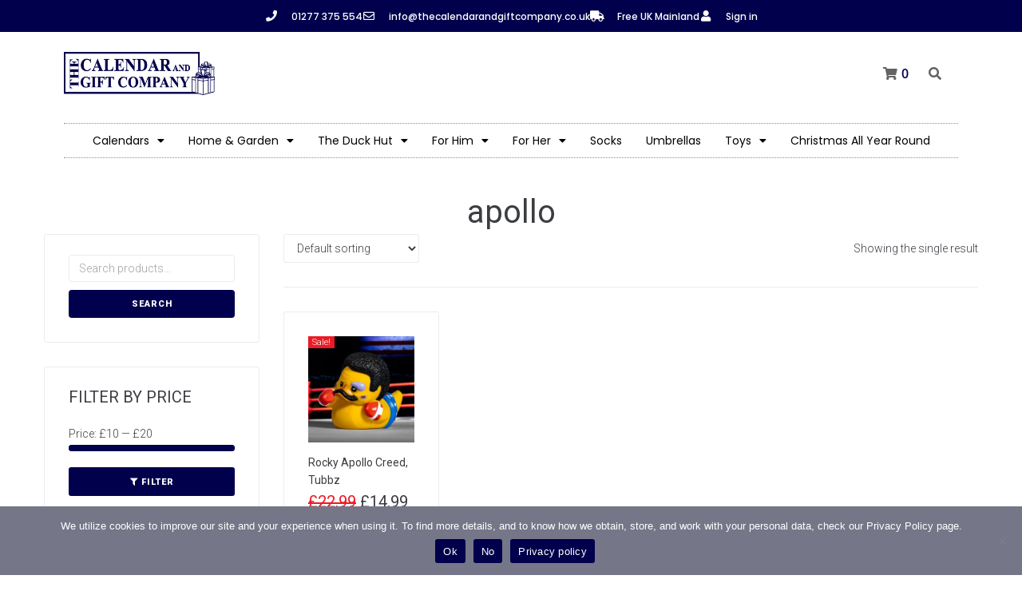

--- FILE ---
content_type: text/html; charset=UTF-8
request_url: https://thecalendarandgiftcompany.co.uk/product-tag/apollo/
body_size: 36475
content:
<!DOCTYPE html>
<html lang="en-US">
<head>
<meta charset="UTF-8">
<link rel="profile" href="http://gmpg.org/xfn/11">
<link rel="pingback" href="https://thecalendarandgiftcompany.co.uk/xmlrpc.php">

<meta name="viewport" content="width=device-width, initial-scale=1" />
<meta name='robots' content='index, follow, max-image-preview:large, max-snippet:-1, max-video-preview:-1' />

	<!-- This site is optimized with the Yoast SEO plugin v25.8 - https://yoast.com/wordpress/plugins/seo/ -->
	<title>apollo Archives - The Calendar and Gift Company</title>
	<link rel="canonical" href="https://thecalendarandgiftcompany.co.uk/product-tag/apollo/" />
	<meta property="og:locale" content="en_US" />
	<meta property="og:type" content="article" />
	<meta property="og:title" content="apollo Archives - The Calendar and Gift Company" />
	<meta property="og:url" content="https://thecalendarandgiftcompany.co.uk/product-tag/apollo/" />
	<meta property="og:site_name" content="The Calendar and Gift Company" />
	<meta name="twitter:card" content="summary_large_image" />
	<script type="application/ld+json" class="yoast-schema-graph">{"@context":"https://schema.org","@graph":[{"@type":"CollectionPage","@id":"https://thecalendarandgiftcompany.co.uk/product-tag/apollo/","url":"https://thecalendarandgiftcompany.co.uk/product-tag/apollo/","name":"apollo Archives - The Calendar and Gift Company","isPartOf":{"@id":"https://thecalendarandgiftcompany.co.uk/#website"},"primaryImageOfPage":{"@id":"https://thecalendarandgiftcompany.co.uk/product-tag/apollo/#primaryimage"},"image":{"@id":"https://thecalendarandgiftcompany.co.uk/product-tag/apollo/#primaryimage"},"thumbnailUrl":"https://thecalendarandgiftcompany.co.uk/wp-content/uploads/2023/08/apollo-creed-tubbz-duck.webp","breadcrumb":{"@id":"https://thecalendarandgiftcompany.co.uk/product-tag/apollo/#breadcrumb"},"inLanguage":"en-US"},{"@type":"ImageObject","inLanguage":"en-US","@id":"https://thecalendarandgiftcompany.co.uk/product-tag/apollo/#primaryimage","url":"https://thecalendarandgiftcompany.co.uk/wp-content/uploads/2023/08/apollo-creed-tubbz-duck.webp","contentUrl":"https://thecalendarandgiftcompany.co.uk/wp-content/uploads/2023/08/apollo-creed-tubbz-duck.webp","width":800,"height":800,"caption":"Apollo Creed Tubbz Duck"},{"@type":"BreadcrumbList","@id":"https://thecalendarandgiftcompany.co.uk/product-tag/apollo/#breadcrumb","itemListElement":[{"@type":"ListItem","position":1,"name":"Home","item":"https://thecalendarandgiftcompany.co.uk/"},{"@type":"ListItem","position":2,"name":"apollo"}]},{"@type":"WebSite","@id":"https://thecalendarandgiftcompany.co.uk/#website","url":"https://thecalendarandgiftcompany.co.uk/","name":"The Calendar and Gift Company","description":"Gift store","publisher":{"@id":"https://thecalendarandgiftcompany.co.uk/#organization"},"potentialAction":[{"@type":"SearchAction","target":{"@type":"EntryPoint","urlTemplate":"https://thecalendarandgiftcompany.co.uk/?s={search_term_string}"},"query-input":{"@type":"PropertyValueSpecification","valueRequired":true,"valueName":"search_term_string"}}],"inLanguage":"en-US"},{"@type":"Organization","@id":"https://thecalendarandgiftcompany.co.uk/#organization","name":"The Calendar and Gift Company","url":"https://thecalendarandgiftcompany.co.uk/","logo":{"@type":"ImageObject","inLanguage":"en-US","@id":"https://thecalendarandgiftcompany.co.uk/#/schema/logo/image/","url":"https://thecalendarandgiftcompany.co.uk/wp-content/uploads/2021/02/thecalendarandgiftcompany.svg","contentUrl":"https://thecalendarandgiftcompany.co.uk/wp-content/uploads/2021/02/thecalendarandgiftcompany.svg","width":350,"height":100,"caption":"The Calendar and Gift Company"},"image":{"@id":"https://thecalendarandgiftcompany.co.uk/#/schema/logo/image/"}}]}</script>
	<!-- / Yoast SEO plugin. -->


<link rel='dns-prefetch' href='//www.googletagmanager.com' />
<link rel='dns-prefetch' href='//fonts.googleapis.com' />
<link rel="alternate" type="application/rss+xml" title="The Calendar and Gift Company &raquo; Feed" href="https://thecalendarandgiftcompany.co.uk/feed/" />
<link rel="alternate" type="application/rss+xml" title="The Calendar and Gift Company &raquo; Comments Feed" href="https://thecalendarandgiftcompany.co.uk/comments/feed/" />
<link rel="alternate" type="application/rss+xml" title="The Calendar and Gift Company &raquo; apollo Tag Feed" href="https://thecalendarandgiftcompany.co.uk/product-tag/apollo/feed/" />
<style id='wp-img-auto-sizes-contain-inline-css' type='text/css'>
img:is([sizes=auto i],[sizes^="auto," i]){contain-intrinsic-size:3000px 1500px}
/*# sourceURL=wp-img-auto-sizes-contain-inline-css */
</style>
<style id='wp-emoji-styles-inline-css' type='text/css'>

	img.wp-smiley, img.emoji {
		display: inline !important;
		border: none !important;
		box-shadow: none !important;
		height: 1em !important;
		width: 1em !important;
		margin: 0 0.07em !important;
		vertical-align: -0.1em !important;
		background: none !important;
		padding: 0 !important;
	}
/*# sourceURL=wp-emoji-styles-inline-css */
</style>
<link rel='stylesheet' id='wp-block-library-css' href='https://thecalendarandgiftcompany.co.uk/wp-includes/css/dist/block-library/style.min.css?ver=6.9' type='text/css' media='all' />
<style id='wp-block-heading-inline-css' type='text/css'>
h1:where(.wp-block-heading).has-background,h2:where(.wp-block-heading).has-background,h3:where(.wp-block-heading).has-background,h4:where(.wp-block-heading).has-background,h5:where(.wp-block-heading).has-background,h6:where(.wp-block-heading).has-background{padding:1.25em 2.375em}h1.has-text-align-left[style*=writing-mode]:where([style*=vertical-lr]),h1.has-text-align-right[style*=writing-mode]:where([style*=vertical-rl]),h2.has-text-align-left[style*=writing-mode]:where([style*=vertical-lr]),h2.has-text-align-right[style*=writing-mode]:where([style*=vertical-rl]),h3.has-text-align-left[style*=writing-mode]:where([style*=vertical-lr]),h3.has-text-align-right[style*=writing-mode]:where([style*=vertical-rl]),h4.has-text-align-left[style*=writing-mode]:where([style*=vertical-lr]),h4.has-text-align-right[style*=writing-mode]:where([style*=vertical-rl]),h5.has-text-align-left[style*=writing-mode]:where([style*=vertical-lr]),h5.has-text-align-right[style*=writing-mode]:where([style*=vertical-rl]),h6.has-text-align-left[style*=writing-mode]:where([style*=vertical-lr]),h6.has-text-align-right[style*=writing-mode]:where([style*=vertical-rl]){rotate:180deg}
/*# sourceURL=https://thecalendarandgiftcompany.co.uk/wp-includes/blocks/heading/style.min.css */
</style>
<link rel='stylesheet' id='wc-blocks-style-css' href='https://thecalendarandgiftcompany.co.uk/wp-content/plugins/woocommerce/assets/client/blocks/wc-blocks.css?ver=wc-10.1.3' type='text/css' media='all' />
<link rel='stylesheet' id='wc-blocks-packages-style-css' href='https://thecalendarandgiftcompany.co.uk/wp-content/plugins/woocommerce/assets/client/blocks/packages-style.css?ver=wc-10.1.3' type='text/css' media='all' />
<link rel='stylesheet' id='wc-blocks-style-rating-filter-css' href='https://thecalendarandgiftcompany.co.uk/wp-content/plugins/woocommerce/assets/client/blocks/rating-filter.css?ver=wc-10.1.3' type='text/css' media='all' />
<style id='global-styles-inline-css' type='text/css'>
:root{--wp--preset--aspect-ratio--square: 1;--wp--preset--aspect-ratio--4-3: 4/3;--wp--preset--aspect-ratio--3-4: 3/4;--wp--preset--aspect-ratio--3-2: 3/2;--wp--preset--aspect-ratio--2-3: 2/3;--wp--preset--aspect-ratio--16-9: 16/9;--wp--preset--aspect-ratio--9-16: 9/16;--wp--preset--color--black: #000000;--wp--preset--color--cyan-bluish-gray: #abb8c3;--wp--preset--color--white: #ffffff;--wp--preset--color--pale-pink: #f78da7;--wp--preset--color--vivid-red: #cf2e2e;--wp--preset--color--luminous-vivid-orange: #ff6900;--wp--preset--color--luminous-vivid-amber: #fcb900;--wp--preset--color--light-green-cyan: #7bdcb5;--wp--preset--color--vivid-green-cyan: #00d084;--wp--preset--color--pale-cyan-blue: #8ed1fc;--wp--preset--color--vivid-cyan-blue: #0693e3;--wp--preset--color--vivid-purple: #9b51e0;--wp--preset--gradient--vivid-cyan-blue-to-vivid-purple: linear-gradient(135deg,rgb(6,147,227) 0%,rgb(155,81,224) 100%);--wp--preset--gradient--light-green-cyan-to-vivid-green-cyan: linear-gradient(135deg,rgb(122,220,180) 0%,rgb(0,208,130) 100%);--wp--preset--gradient--luminous-vivid-amber-to-luminous-vivid-orange: linear-gradient(135deg,rgb(252,185,0) 0%,rgb(255,105,0) 100%);--wp--preset--gradient--luminous-vivid-orange-to-vivid-red: linear-gradient(135deg,rgb(255,105,0) 0%,rgb(207,46,46) 100%);--wp--preset--gradient--very-light-gray-to-cyan-bluish-gray: linear-gradient(135deg,rgb(238,238,238) 0%,rgb(169,184,195) 100%);--wp--preset--gradient--cool-to-warm-spectrum: linear-gradient(135deg,rgb(74,234,220) 0%,rgb(151,120,209) 20%,rgb(207,42,186) 40%,rgb(238,44,130) 60%,rgb(251,105,98) 80%,rgb(254,248,76) 100%);--wp--preset--gradient--blush-light-purple: linear-gradient(135deg,rgb(255,206,236) 0%,rgb(152,150,240) 100%);--wp--preset--gradient--blush-bordeaux: linear-gradient(135deg,rgb(254,205,165) 0%,rgb(254,45,45) 50%,rgb(107,0,62) 100%);--wp--preset--gradient--luminous-dusk: linear-gradient(135deg,rgb(255,203,112) 0%,rgb(199,81,192) 50%,rgb(65,88,208) 100%);--wp--preset--gradient--pale-ocean: linear-gradient(135deg,rgb(255,245,203) 0%,rgb(182,227,212) 50%,rgb(51,167,181) 100%);--wp--preset--gradient--electric-grass: linear-gradient(135deg,rgb(202,248,128) 0%,rgb(113,206,126) 100%);--wp--preset--gradient--midnight: linear-gradient(135deg,rgb(2,3,129) 0%,rgb(40,116,252) 100%);--wp--preset--font-size--small: 13px;--wp--preset--font-size--medium: 20px;--wp--preset--font-size--large: 36px;--wp--preset--font-size--x-large: 42px;--wp--preset--spacing--20: 0.44rem;--wp--preset--spacing--30: 0.67rem;--wp--preset--spacing--40: 1rem;--wp--preset--spacing--50: 1.5rem;--wp--preset--spacing--60: 2.25rem;--wp--preset--spacing--70: 3.38rem;--wp--preset--spacing--80: 5.06rem;--wp--preset--shadow--natural: 6px 6px 9px rgba(0, 0, 0, 0.2);--wp--preset--shadow--deep: 12px 12px 50px rgba(0, 0, 0, 0.4);--wp--preset--shadow--sharp: 6px 6px 0px rgba(0, 0, 0, 0.2);--wp--preset--shadow--outlined: 6px 6px 0px -3px rgb(255, 255, 255), 6px 6px rgb(0, 0, 0);--wp--preset--shadow--crisp: 6px 6px 0px rgb(0, 0, 0);}:where(.is-layout-flex){gap: 0.5em;}:where(.is-layout-grid){gap: 0.5em;}body .is-layout-flex{display: flex;}.is-layout-flex{flex-wrap: wrap;align-items: center;}.is-layout-flex > :is(*, div){margin: 0;}body .is-layout-grid{display: grid;}.is-layout-grid > :is(*, div){margin: 0;}:where(.wp-block-columns.is-layout-flex){gap: 2em;}:where(.wp-block-columns.is-layout-grid){gap: 2em;}:where(.wp-block-post-template.is-layout-flex){gap: 1.25em;}:where(.wp-block-post-template.is-layout-grid){gap: 1.25em;}.has-black-color{color: var(--wp--preset--color--black) !important;}.has-cyan-bluish-gray-color{color: var(--wp--preset--color--cyan-bluish-gray) !important;}.has-white-color{color: var(--wp--preset--color--white) !important;}.has-pale-pink-color{color: var(--wp--preset--color--pale-pink) !important;}.has-vivid-red-color{color: var(--wp--preset--color--vivid-red) !important;}.has-luminous-vivid-orange-color{color: var(--wp--preset--color--luminous-vivid-orange) !important;}.has-luminous-vivid-amber-color{color: var(--wp--preset--color--luminous-vivid-amber) !important;}.has-light-green-cyan-color{color: var(--wp--preset--color--light-green-cyan) !important;}.has-vivid-green-cyan-color{color: var(--wp--preset--color--vivid-green-cyan) !important;}.has-pale-cyan-blue-color{color: var(--wp--preset--color--pale-cyan-blue) !important;}.has-vivid-cyan-blue-color{color: var(--wp--preset--color--vivid-cyan-blue) !important;}.has-vivid-purple-color{color: var(--wp--preset--color--vivid-purple) !important;}.has-black-background-color{background-color: var(--wp--preset--color--black) !important;}.has-cyan-bluish-gray-background-color{background-color: var(--wp--preset--color--cyan-bluish-gray) !important;}.has-white-background-color{background-color: var(--wp--preset--color--white) !important;}.has-pale-pink-background-color{background-color: var(--wp--preset--color--pale-pink) !important;}.has-vivid-red-background-color{background-color: var(--wp--preset--color--vivid-red) !important;}.has-luminous-vivid-orange-background-color{background-color: var(--wp--preset--color--luminous-vivid-orange) !important;}.has-luminous-vivid-amber-background-color{background-color: var(--wp--preset--color--luminous-vivid-amber) !important;}.has-light-green-cyan-background-color{background-color: var(--wp--preset--color--light-green-cyan) !important;}.has-vivid-green-cyan-background-color{background-color: var(--wp--preset--color--vivid-green-cyan) !important;}.has-pale-cyan-blue-background-color{background-color: var(--wp--preset--color--pale-cyan-blue) !important;}.has-vivid-cyan-blue-background-color{background-color: var(--wp--preset--color--vivid-cyan-blue) !important;}.has-vivid-purple-background-color{background-color: var(--wp--preset--color--vivid-purple) !important;}.has-black-border-color{border-color: var(--wp--preset--color--black) !important;}.has-cyan-bluish-gray-border-color{border-color: var(--wp--preset--color--cyan-bluish-gray) !important;}.has-white-border-color{border-color: var(--wp--preset--color--white) !important;}.has-pale-pink-border-color{border-color: var(--wp--preset--color--pale-pink) !important;}.has-vivid-red-border-color{border-color: var(--wp--preset--color--vivid-red) !important;}.has-luminous-vivid-orange-border-color{border-color: var(--wp--preset--color--luminous-vivid-orange) !important;}.has-luminous-vivid-amber-border-color{border-color: var(--wp--preset--color--luminous-vivid-amber) !important;}.has-light-green-cyan-border-color{border-color: var(--wp--preset--color--light-green-cyan) !important;}.has-vivid-green-cyan-border-color{border-color: var(--wp--preset--color--vivid-green-cyan) !important;}.has-pale-cyan-blue-border-color{border-color: var(--wp--preset--color--pale-cyan-blue) !important;}.has-vivid-cyan-blue-border-color{border-color: var(--wp--preset--color--vivid-cyan-blue) !important;}.has-vivid-purple-border-color{border-color: var(--wp--preset--color--vivid-purple) !important;}.has-vivid-cyan-blue-to-vivid-purple-gradient-background{background: var(--wp--preset--gradient--vivid-cyan-blue-to-vivid-purple) !important;}.has-light-green-cyan-to-vivid-green-cyan-gradient-background{background: var(--wp--preset--gradient--light-green-cyan-to-vivid-green-cyan) !important;}.has-luminous-vivid-amber-to-luminous-vivid-orange-gradient-background{background: var(--wp--preset--gradient--luminous-vivid-amber-to-luminous-vivid-orange) !important;}.has-luminous-vivid-orange-to-vivid-red-gradient-background{background: var(--wp--preset--gradient--luminous-vivid-orange-to-vivid-red) !important;}.has-very-light-gray-to-cyan-bluish-gray-gradient-background{background: var(--wp--preset--gradient--very-light-gray-to-cyan-bluish-gray) !important;}.has-cool-to-warm-spectrum-gradient-background{background: var(--wp--preset--gradient--cool-to-warm-spectrum) !important;}.has-blush-light-purple-gradient-background{background: var(--wp--preset--gradient--blush-light-purple) !important;}.has-blush-bordeaux-gradient-background{background: var(--wp--preset--gradient--blush-bordeaux) !important;}.has-luminous-dusk-gradient-background{background: var(--wp--preset--gradient--luminous-dusk) !important;}.has-pale-ocean-gradient-background{background: var(--wp--preset--gradient--pale-ocean) !important;}.has-electric-grass-gradient-background{background: var(--wp--preset--gradient--electric-grass) !important;}.has-midnight-gradient-background{background: var(--wp--preset--gradient--midnight) !important;}.has-small-font-size{font-size: var(--wp--preset--font-size--small) !important;}.has-medium-font-size{font-size: var(--wp--preset--font-size--medium) !important;}.has-large-font-size{font-size: var(--wp--preset--font-size--large) !important;}.has-x-large-font-size{font-size: var(--wp--preset--font-size--x-large) !important;}
/*# sourceURL=global-styles-inline-css */
</style>

<style id='classic-theme-styles-inline-css' type='text/css'>
/*! This file is auto-generated */
.wp-block-button__link{color:#fff;background-color:#32373c;border-radius:9999px;box-shadow:none;text-decoration:none;padding:calc(.667em + 2px) calc(1.333em + 2px);font-size:1.125em}.wp-block-file__button{background:#32373c;color:#fff;text-decoration:none}
/*# sourceURL=/wp-includes/css/classic-themes.min.css */
</style>
<link rel='stylesheet' id='cookie-notice-front-css' href='https://thecalendarandgiftcompany.co.uk/wp-content/plugins/cookie-notice/css/front.min.css?ver=2.5.7' type='text/css' media='all' />
<style id='woocommerce-inline-inline-css' type='text/css'>
.woocommerce form .form-row .required { visibility: visible; }
/*# sourceURL=woocommerce-inline-inline-css */
</style>
<link rel='stylesheet' id='brands-styles-css' href='https://thecalendarandgiftcompany.co.uk/wp-content/plugins/woocommerce/assets/css/brands.css?ver=10.1.3' type='text/css' media='all' />
<link rel='stylesheet' id='font-awesome-css' href='https://thecalendarandgiftcompany.co.uk/wp-content/plugins/elementor/assets/lib/font-awesome/css/font-awesome.min.css?ver=4.7.0' type='text/css' media='all' />
<link rel='stylesheet' id='kava-parent-theme-style-css' href='https://thecalendarandgiftcompany.co.uk/wp-content/themes/kava/style.css?ver=2.1.4' type='text/css' media='all' />
<link rel='stylesheet' id='kava-theme-style-css' href='https://thecalendarandgiftcompany.co.uk/wp-content/themes/luckybox/style.css?ver=2.1.4' type='text/css' media='all' />
<style id='kava-theme-style-inline-css' type='text/css'>
/* #Typography */body {font-style: normal;font-weight: 300;font-size: 14px;line-height: 1.6;font-family: Roboto, sans-serif;letter-spacing: 0px;text-align: left;color: #3b3d42;}h1,.h1-style {font-style: normal;font-weight: 400;font-size: 34px;line-height: 1.4;font-family: Roboto, sans-serif;letter-spacing: 0px;text-align: inherit;color: #3b3d42;}h2,.h2-style {font-style: normal;font-weight: 400;font-size: 24px;line-height: 1.4;font-family: Roboto, sans-serif;letter-spacing: 0px;text-align: inherit;color: #3b3d42;}h3,.h3-style {font-style: normal;font-weight: 400;font-size: 21px;line-height: 1.4;font-family: Roboto, sans-serif;letter-spacing: 0px;text-align: inherit;color: #3b3d42;}h4,.h4-style {font-style: normal;font-weight: 400;font-size: 20px;line-height: 1.5;font-family: Roboto, sans-serif;letter-spacing: 0px;text-align: inherit;color: #3b3d42;}h5,.h5-style {font-style: normal;font-weight: 300;font-size: 18px;line-height: 1.5;font-family: Roboto, sans-serif;letter-spacing: 0px;text-align: inherit;color: #3b3d42;}h6,.h6-style {font-style: normal;font-weight: 500;font-size: 14px;line-height: 1.5;font-family: Roboto, sans-serif;letter-spacing: 0px;text-align: inherit;color: #3b3d42;}@media (min-width: 1200px) {h1,.h1-style { font-size: 56px; }h2,.h2-style { font-size: 40px; }h3,.h3-style { font-size: 28px; }}a,h1 a:hover,h2 a:hover,h3 a:hover,h4 a:hover,h5 a:hover,h6 a:hover { color: #00004c; }a:hover { color: #3b3d42; }blockquote {color: #00004c;}/* #Header */.site-header__wrap {background-color: #ffffff;background-repeat: repeat;background-position: center top;background-attachment: scroll;;}/* ##Top Panel */.top-panel {color: #a1a2a4;background-color: #ffffff;}/* #Main Menu */.main-navigation {font-style: normal;font-weight: 400;font-size: 14px;line-height: 1.4;font-family: Roboto, sans-serif;letter-spacing: 0px;}.main-navigation a,.menu-item-has-children:before {color: #a1a2a4;}.main-navigation a:hover,.main-navigation .current_page_item>a,.main-navigation .current-menu-item>a,.main-navigation .current_page_ancestor>a,.main-navigation .current-menu-ancestor>a {color: #3b3d42;}/* #Mobile Menu */.mobile-menu-toggle-button {color: #ffffff;background-color: #00004c;}/* #Social */.social-list a {color: #a1a2a4;}.social-list a:hover {color: #00004c;}/* #Breadcrumbs */.breadcrumbs_item {font-style: normal;font-weight: 400;font-size: 11px;line-height: 1.5;font-family: Roboto, sans-serif;letter-spacing: 0px;}.breadcrumbs_item_sep,.breadcrumbs_item_link {color: #a1a2a4;}.breadcrumbs_item_link:hover {color: #00004c;}/* #Post navigation */.post-navigation-container i {color: #a1a2a4;}.post-navigation-container .nav-links a:hover .post-title,.post-navigation-container .nav-links a:hover .nav-text {color: #00004c;}.post-navigation-container .nav-links a:hover i {color: #3b3d42;}/* #Pagination */.posts-list-navigation .pagination .page-numbers,.page-links > span,.page-links > a {color: #a1a2a4;}.posts-list-navigation .pagination a.page-numbers:hover,.posts-list-navigation .pagination .page-numbers.current,.page-links > a:hover,.page-links > span {color: #3b3d42;}.posts-list-navigation .pagination .next,.posts-list-navigation .pagination .prev {color: #00004c;}.posts-list-navigation .pagination .next:hover,.posts-list-navigation .pagination .prev:hover {color: #3b3d42;}/* #Button Appearance Styles (regular scheme) */.btn,button,input[type='button'],input[type='reset'],input[type='submit'] {font-style: normal;font-weight: 900;font-size: 11px;line-height: 1;font-family: Roboto, sans-serif;letter-spacing: 1px;color: #ffffff;background-color: #00004c;}.btn:hover,button:hover,input[type='button']:hover,input[type='reset']:hover,input[type='submit']:hover,input[type='reset']:hover {color: #ffffff;background-color: rgb(38,38,114);}.btn.invert-button {color: #ffffff;}.btn.invert-button:hover {color: #ffffff;border-color: #00004c;background-color: #00004c;}/* #Totop Button */#toTop {padding: /* Variable not found */ /* Variable not found */;border-radius: /* Variable not found */;background-color: /* Variable not found */;color: /* Variable not found */;}#toTop:hover {background-color: /* Variable not found */;color: /* Variable not found */;}input,optgroup,select,textarea {font-size: 14px;}/* #Comment, Contact, Password Forms */.comment-form .submit,.wpcf7-submit,.post-password-form label + input {font-style: normal;font-weight: 900;font-size: 11px;line-height: 1;font-family: Roboto, sans-serif;letter-spacing: 1px;color: #ffffff;background-color: #00004c;}.comment-form .submit:hover,.wpcf7-submit:hover,.post-password-form label + input:hover {color: #ffffff;background-color: rgb(38,38,114);}.comment-reply-title {font-style: normal;font-weight: 400;font-size: 20px;line-height: 1.5;font-family: Roboto, sans-serif;letter-spacing: 0px;color: #3b3d42;}/* Cookies consent */.comment-form-cookies-consent input[type='checkbox']:checked ~ label[for=wp-comment-cookies-consent]:before {color: #ffffff;border-color: #00004c;background-color: #00004c;}/* #Comment Reply Link */#cancel-comment-reply-link {color: #00004c;}#cancel-comment-reply-link:hover {color: #3b3d42;}/* #Comment item */.comment-body .fn {font-style: normal;font-weight: 500;font-size: 14px;line-height: 1.5;font-family: Roboto, sans-serif;letter-spacing: 0px;color: #3b3d42;}.comment-date__time {color: #a1a2a4;}.comment-reply-link {font-style: normal;font-weight: 900;font-size: 11px;line-height: 1;font-family: Roboto, sans-serif;letter-spacing: 1px;}/* #Input Placeholders */::-webkit-input-placeholder { color: #a1a2a4; }::-moz-placeholder{ color: #a1a2a4; }:-moz-placeholder{ color: #a1a2a4; }:-ms-input-placeholder{ color: #a1a2a4; }/* #Entry Meta */.posted-on,.cat-links,.byline,.tags-links {color: #a1a2a4;}.comments-button {color: #a1a2a4;}.comments-button:hover {color: #ffffff;background-color: #00004c;}.btn-style .post-categories a {color: #ffffff;background-color: #00004c;}.btn-style .post-categories a:hover {color: #ffffff;background-color: rgb(38,38,114);}.sticky-label {color: #ffffff;background-color: #00004c;}/* Posts List Item Invert */.invert-hover.has-post-thumbnail:hover,.invert-hover.has-post-thumbnail:hover .posted-on,.invert-hover.has-post-thumbnail:hover .cat-links,.invert-hover.has-post-thumbnail:hover .byline,.invert-hover.has-post-thumbnail:hover .tags-links,.invert-hover.has-post-thumbnail:hover .entry-meta,.invert-hover.has-post-thumbnail:hover a,.invert-hover.has-post-thumbnail:hover .btn-icon,.invert-item.has-post-thumbnail,.invert-item.has-post-thumbnail .posted-on,.invert-item.has-post-thumbnail .cat-links,.invert-item.has-post-thumbnail .byline,.invert-item.has-post-thumbnail .tags-links,.invert-item.has-post-thumbnail .entry-meta,.invert-item.has-post-thumbnail a,.invert-item.has-post-thumbnail .btn:hover,.invert-item.has-post-thumbnail .btn-style .post-categories a:hover,.invert,.invert .entry-title,.invert a,.invert .byline,.invert .posted-on,.invert .cat-links,.invert .tags-links {color: #ffffff;}.invert-hover.has-post-thumbnail:hover a:hover,.invert-hover.has-post-thumbnail:hover .btn-icon:hover,.invert-item.has-post-thumbnail a:hover,.invert a:hover {color: #00004c;}.invert-hover.has-post-thumbnail .btn,.invert-item.has-post-thumbnail .comments-button,.posts-list--default.list-style-v10 .invert.default-item .comments-button{color: #ffffff;background-color: #00004c;}.invert-hover.has-post-thumbnail .btn:hover,.invert-item.has-post-thumbnail .comments-button:hover,.posts-list--default.list-style-v10 .invert.default-item .comments-button:hover {color: #00004c;background-color: #ffffff;}/* Default Posts List */.list-style-v8 .comments-link {color: #a1a2a4;}.list-style-v8 .comments-link:hover {color: #3b3d42;}/* Creative Posts List */.creative-item .entry-title a:hover {color: #00004c;}.list-style-default .creative-item a,.creative-item .btn-icon {color: #a1a2a4;}.list-style-default .creative-item a:hover,.creative-item .btn-icon:hover {color: #00004c;}.list-style-default .creative-item .btn,.list-style-default .creative-item .btn:hover,.list-style-default .creative-item .comments-button:hover {color: #ffffff;}.creative-item__title-first-letter {font-style: normal;font-weight: 400;font-family: Roboto, sans-serif;color: #3b3d42;}.posts-list--creative.list-style-v10 .creative-item:before {background-color: #00004c;box-shadow: 0px 0px 0px 8px rgba(0,0,76,0.25);}.posts-list--creative.list-style-v10 .creative-item__post-date {font-style: normal;font-weight: 400;font-size: 20px;line-height: 1.5;font-family: Roboto, sans-serif;letter-spacing: 0px;color: #00004c;}.posts-list--creative.list-style-v10 .creative-item__post-date a {color: #00004c;}.posts-list--creative.list-style-v10 .creative-item__post-date a:hover {color: #3b3d42;}/* Creative Posts List style-v2 */.list-style-v2 .creative-item .entry-title,.list-style-v9 .creative-item .entry-title {font-style: normal;font-weight: 400;font-size: 20px;line-height: 1.5;font-family: Roboto, sans-serif;letter-spacing: 0px;}/* Image Post Format */.post_format-post-format-image .post-thumbnail__link:before {color: #ffffff;background-color: #00004c;}/* Gallery Post Format */.post_format-post-format-gallery .swiper-button-prev,.post_format-post-format-gallery .swiper-button-next {color: #a1a2a4;}.post_format-post-format-gallery .swiper-button-prev:hover,.post_format-post-format-gallery .swiper-button-next:hover {color: #3b3d42;}/* Link Post Format */.post_format-post-format-quote .post-format-quote {color: #ffffff;background-color: #00004c;}.post_format-post-format-quote .post-format-quote:before {color: #00004c;background-color: #ffffff;}/* Post Author */.post-author__title a {color: #00004c;}.post-author__title a:hover {color: #3b3d42;}.invert .post-author__title a {color: #ffffff;}.invert .post-author__title a:hover {color: #00004c;}/* Single Post */.single-post blockquote {border-color: #00004c;}.single-post:not(.post-template-single-layout-4):not(.post-template-single-layout-7) .tags-links a:hover {color: #ffffff;border-color: #00004c;background-color: #00004c;}.single-header-3 .post-author .byline,.single-header-4 .post-author .byline,.single-header-5 .post-author .byline {font-style: normal;font-weight: 400;font-size: 20px;line-height: 1.5;font-family: Roboto, sans-serif;letter-spacing: 0px;}.single-header-8,.single-header-10 .entry-header {background-color: #00004c;}.single-header-8.invert a:hover,.single-header-10.invert a:hover {color: rgba(255,255,255,0.5);}.single-header-3 a.comments-button,.single-header-10 a.comments-button {border: 1px solid #ffffff;}.single-header-3 a.comments-button:hover,.single-header-10 a.comments-button:hover {color: #00004c;background-color: #ffffff;}/* Page preloader */.page-preloader {border-top-color: #00004c;border-right-color: #00004c;}/* Logo */.site-logo__link,.site-logo__link:hover {color: #00004c;}/* Page title */.page-title {font-style: normal;font-weight: 400;font-size: 24px;line-height: 1.4;font-family: Roboto, sans-serif;letter-spacing: 0px;color: #3b3d42;}@media (min-width: 1200px) {.page-title { font-size: 40px; }}/* Grid Posts List */.posts-list.list-style-v3 .comments-link {border-color: #00004c;}.posts-list.list-style-v4 .comments-link {color: #a1a2a4;}.posts-list.list-style-v4 .posts-list__item.grid-item .grid-item-wrap .comments-link:hover {color: #ffffff;background-color: #00004c;}/* Posts List Grid Item Invert */.grid-item-wrap.invert,.grid-item-wrap.invert .posted-on,.grid-item-wrap.invert .cat-links,.grid-item-wrap.invert .byline,.grid-item-wrap.invert .tags-links,.grid-item-wrap.invert .entry-meta,.grid-item-wrap.invert a,.grid-item-wrap.invert .btn-icon,.grid-item-wrap.invert .comments-button {color: #ffffff;}/* Posts List Grid-5 Item Invert */.list-style-v5 .grid-item-wrap.invert .posted-on,.list-style-v5 .grid-item-wrap.invert .cat-links,.list-style-v5 .grid-item-wrap.invert .byline,.list-style-v5 .grid-item-wrap.invert .tags-links,.list-style-v5 .grid-item-wrap.invert .posted-on a,.list-style-v5 .grid-item-wrap.invert .cat-links a,.list-style-v5 .grid-item-wrap.invert .tags-links a,.list-style-v5 .grid-item-wrap.invert .byline a,.list-style-v5 .grid-item-wrap.invert .comments-link,.list-style-v5 .grid-item-wrap.invert .entry-title a:hover {color: #00004c;}.list-style-v5 .grid-item-wrap.invert .posted-on a:hover,.list-style-v5 .grid-item-wrap.invert .cat-links a:hover,.list-style-v5 .grid-item-wrap.invert .tags-links a:hover,.list-style-v5 .grid-item-wrap.invert .byline a:hover,.list-style-v5 .grid-item-wrap.invert .comments-link:hover {color: #ffffff;}/* Posts List Grid-6 Item Invert */.posts-list.list-style-v6 .posts-list__item.grid-item .grid-item-wrap .cat-links a,.posts-list.list-style-v7 .posts-list__item.grid-item .grid-item-wrap .cat-links a {color: #ffffff;background-color: #00004c;}.posts-list.list-style-v6 .posts-list__item.grid-item .grid-item-wrap .cat-links a:hover,.posts-list.list-style-v7 .posts-list__item.grid-item .grid-item-wrap .cat-links a:hover {color: #ffffff;background-color: rgb(38,38,114);}.posts-list.list-style-v9 .posts-list__item.grid-item .grid-item-wrap .entry-header .entry-title {font-weight : 300;}/* Grid 7 */.list-style-v7 .grid-item-wrap.invert .posted-on a:hover,.list-style-v7 .grid-item-wrap.invert .cat-links a:hover,.list-style-v7 .grid-item-wrap.invert .tags-links a:hover,.list-style-v7 .grid-item-wrap.invert .byline a:hover,.list-style-v7 .grid-item-wrap.invert .comments-link:hover,.list-style-v7 .grid-item-wrap.invert .entry-title a:hover,.list-style-v6 .grid-item-wrap.invert .posted-on a:hover,.list-style-v6 .grid-item-wrap.invert .cat-links a:hover,.list-style-v6 .grid-item-wrap.invert .tags-links a:hover,.list-style-v6 .grid-item-wrap.invert .byline a:hover,.list-style-v6 .grid-item-wrap.invert .comments-link:hover,.list-style-v6 .grid-item-wrap.invert .entry-title a:hover {color: #00004c;}.list-style-v7 .grid-item-wrap.invert .posted-on,.list-style-v7 .grid-item-wrap.invert .cat-links,.list-style-v7 .grid-item-wrap.invert .byline,.list-style-v7 .grid-item-wrap.invert .tags-links,.list-style-v7 .grid-item-wrap.invert .posted-on a,.list-style-v7 .grid-item-wrap.invert .cat-links a,.list-style-v7 .grid-item-wrap.invert .tags-links a,.list-style-v7 .grid-item-wrap.invert .byline a,.list-style-v7 .grid-item-wrap.invert .comments-link,.list-style-v7 .grid-item-wrap.invert .entry-title a,.list-style-v7 .grid-item-wrap.invert .entry-content p,.list-style-v6 .grid-item-wrap.invert .posted-on,.list-style-v6 .grid-item-wrap.invert .cat-links,.list-style-v6 .grid-item-wrap.invert .byline,.list-style-v6 .grid-item-wrap.invert .tags-links,.list-style-v6 .grid-item-wrap.invert .posted-on a,.list-style-v6 .grid-item-wrap.invert .cat-links a,.list-style-v6 .grid-item-wrap.invert .tags-links a,.list-style-v6 .grid-item-wrap.invert .byline a,.list-style-v6 .grid-item-wrap.invert .comments-link,.list-style-v6 .grid-item-wrap.invert .entry-title a,.list-style-v6 .grid-item-wrap.invert .entry-content p {color: #ffffff;}.posts-list.list-style-v7 .grid-item .grid-item-wrap .entry-footer .comments-link:hover,.posts-list.list-style-v6 .grid-item .grid-item-wrap .entry-footer .comments-link:hover,.posts-list.list-style-v6 .posts-list__item.grid-item .grid-item-wrap .btn:hover,.posts-list.list-style-v7 .posts-list__item.grid-item .grid-item-wrap .btn:hover {color: #00004c;border-color: #00004c;}.posts-list.list-style-v10 .grid-item-inner .space-between-content .comments-link {color: #a1a2a4;}.posts-list.list-style-v10 .grid-item-inner .space-between-content .comments-link:hover {color: #00004c;}.posts-list.list-style-v10 .posts-list__item.justify-item .justify-item-inner .entry-title a {color: #3b3d42;}.posts-list.posts-list--vertical-justify.list-style-v10 .posts-list__item.justify-item .justify-item-inner .entry-title a:hover{color: #ffffff;background-color: #00004c;}.posts-list.list-style-v5 .posts-list__item.justify-item .justify-item-inner.invert .cat-links a:hover,.posts-list.list-style-v8 .posts-list__item.justify-item .justify-item-inner.invert .cat-links a:hover {color: #ffffff;background-color: rgb(38,38,114);}.posts-list.list-style-v5 .posts-list__item.justify-item .justify-item-inner.invert .cat-links a,.posts-list.list-style-v8 .posts-list__item.justify-item .justify-item-inner.invert .cat-links a{color: #ffffff;background-color: #00004c;}.list-style-v8 .justify-item-inner.invert .posted-on,.list-style-v8 .justify-item-inner.invert .cat-links,.list-style-v8 .justify-item-inner.invert .byline,.list-style-v8 .justify-item-inner.invert .tags-links,.list-style-v8 .justify-item-inner.invert .posted-on a,.list-style-v8 .justify-item-inner.invert .cat-links a,.list-style-v8 .justify-item-inner.invert .tags-links a,.list-style-v8 .justify-item-inner.invert .byline a,.list-style-v8 .justify-item-inner.invert .comments-link,.list-style-v8 .justify-item-inner.invert .entry-title a,.list-style-v8 .justify-item-inner.invert .entry-content p,.list-style-v5 .justify-item-inner.invert .posted-on,.list-style-v5 .justify-item-inner.invert .cat-links,.list-style-v5 .justify-item-inner.invert .byline,.list-style-v5 .justify-item-inner.invert .tags-links,.list-style-v5 .justify-item-inner.invert .posted-on a,.list-style-v5 .justify-item-inner.invert .cat-links a,.list-style-v5 .justify-item-inner.invert .tags-links a,.list-style-v5 .justify-item-inner.invert .byline a,.list-style-v5 .justify-item-inner.invert .comments-link,.list-style-v5 .justify-item-inner.invert .entry-title a,.list-style-v5 .justify-item-inner.invert .entry-content p,.list-style-v4 .justify-item-inner.invert .posted-on:hover,.list-style-v4 .justify-item-inner.invert .cat-links,.list-style-v4 .justify-item-inner.invert .byline,.list-style-v4 .justify-item-inner.invert .tags-links,.list-style-v4 .justify-item-inner.invert .posted-on a,.list-style-v4 .justify-item-inner.invert .cat-links a,.list-style-v4 .justify-item-inner.invert .tags-links a,.list-style-v4 .justify-item-inner.invert .byline a,.list-style-v4 .justify-item-inner.invert .comments-link,.list-style-v4 .justify-item-inner.invert .entry-title a,.list-style-v4 .justify-item-inner.invert .entry-content p {color: #ffffff;}.list-style-v8 .justify-item-inner.invert .posted-on a:hover,.list-style-v8 .justify-item-inner.invert .cat-links a:hover,.list-style-v8 .justify-item-inner.invert .tags-links a:hover,.list-style-v8 .justify-item-inner.invert .byline a:hover,.list-style-v8 .justify-item-inner.invert .comments-link:hover,.list-style-v8 .justify-item-inner.invert .entry-title a:hover,.list-style-v5 .justify-item-inner.invert .posted-on a:hover,.list-style-v5 .justify-item-inner.invert .cat-links a:hover,.list-style-v5 .justify-item-inner.invert .tags-links a:hover,.list-style-v5 .justify-item-inner.invert .byline a:hover,.list-style-v5 .justify-item-inner.invert .entry-title a:hover,.list-style-v4 .justify-item-inner.invert .posted-on a,.list-style-v4 .justify-item-inner.invert .cat-links a:hover,.list-style-v4 .justify-item-inner.invert .tags-links a:hover,.list-style-v4 .justify-item-inner.invert .byline a:hover,.list-style-v4 .justify-item-inner.invert .comments-link:hover,.list-style-v4 .justify-item-inner.invert .entry-title a:hover{color: #00004c;}.posts-list.list-style-v5 .justify-item .justify-item-wrap .entry-footer .comments-link:hover {border-color: #00004c;}.list-style-v4 .justify-item-inner.invert .btn:hover,.list-style-v6 .justify-item-wrap.invert .btn:hover,.list-style-v8 .justify-item-inner.invert .btn:hover {color: #ffffff;}.posts-list.posts-list--vertical-justify.list-style-v5 .posts-list__item.justify-item .justify-item-wrap .entry-footer .comments-link:hover,.posts-list.posts-list--vertical-justify.list-style-v5 .posts-list__item.justify-item .justify-item-wrap .entry-footer .btn:hover {color: #00004c;border-color: #00004c;}/* masonry Posts List */.posts-list.list-style-v3 .comments-link {border-color: #00004c;}.posts-list.list-style-v4 .comments-link {color: #a1a2a4;}.posts-list.list-style-v4 .posts-list__item.masonry-item .masonry-item-wrap .comments-link:hover {color: #ffffff;background-color: #00004c;}/* Posts List masonry Item Invert */.masonry-item-wrap.invert,.masonry-item-wrap.invert .posted-on,.masonry-item-wrap.invert .cat-links,.masonry-item-wrap.invert .byline,.masonry-item-wrap.invert .tags-links,.masonry-item-wrap.invert .entry-meta,.masonry-item-wrap.invert a,.masonry-item-wrap.invert .btn-icon,.masonry-item-wrap.invert .comments-button {color: #ffffff;}/* Posts List masonry-5 Item Invert */.list-style-v5 .masonry-item-wrap.invert .posted-on,.list-style-v5 .masonry-item-wrap.invert .cat-links,.list-style-v5 .masonry-item-wrap.invert .byline,.list-style-v5 .masonry-item-wrap.invert .tags-links,.list-style-v5 .masonry-item-wrap.invert .posted-on a,.list-style-v5 .masonry-item-wrap.invert .cat-links a,.list-style-v5 .masonry-item-wrap.invert .tags-links a,.list-style-v5 .masonry-item-wrap.invert .byline a,.list-style-v5 .masonry-item-wrap.invert .comments-link,.list-style-v5 .masonry-item-wrap.invert .entry-title a:hover {color: #00004c;}.list-style-v5 .masonry-item-wrap.invert .posted-on a:hover,.list-style-v5 .masonry-item-wrap.invert .cat-links a:hover,.list-style-v5 .masonry-item-wrap.invert .tags-links a:hover,.list-style-v5 .masonry-item-wrap.invert .byline a:hover,.list-style-v5 .masonry-item-wrap.invert .comments-link:hover {color: #ffffff;}.posts-list.list-style-v10 .masonry-item-inner .space-between-content .comments-link {color: #a1a2a4;}.posts-list.list-style-v10 .masonry-item-inner .space-between-content .comments-link:hover {color: #00004c;}.widget_recent_entries a,.widget_recent_comments a {font-style: normal;font-weight: 500;font-size: 14px;line-height: 1.5;font-family: Roboto, sans-serif;letter-spacing: 0px;color: #3b3d42;}.widget_recent_entries a:hover,.widget_recent_comments a:hover {color: #00004c;}.widget_recent_entries .post-date,.widget_recent_comments .recentcomments {color: #a1a2a4;}.widget_recent_comments .comment-author-link a {color: #a1a2a4;}.widget_recent_comments .comment-author-link a:hover {color: #00004c;}.widget_calendar th,.widget_calendar caption {color: #00004c;}.widget_calendar tbody td a {color: #3b3d42;}.widget_calendar tbody td a:hover {color: #ffffff;background-color: #00004c;}.widget_calendar tfoot td a {color: #a1a2a4;}.widget_calendar tfoot td a:hover {color: #3b3d42;}/* Preloader */.jet-smart-listing-wrap.jet-processing + div.jet-smart-listing-loading,div.wpcf7 .ajax-loader {border-top-color: #00004c;border-right-color: #00004c;}/*--------------------------------------------------------------## Ecwid Plugin Styles--------------------------------------------------------------*//* Product Title, Product Price amount */html#ecwid_html body#ecwid_body .ec-size .ec-wrapper .ec-store .grid-product__title-inner,html#ecwid_html body#ecwid_body .ec-size .ec-wrapper .ec-store .grid__products .grid-product__image ~ .grid-product__price .grid-product__price-amount,html#ecwid_html body#ecwid_body .ec-size .ec-wrapper .ec-store .grid__products .grid-product__image ~ .grid-product__title .grid-product__price-amount,html#ecwid_html body#ecwid_body .ec-size .ec-store .grid__products--medium-items.grid__products--layout-center .grid-product__price-compare,html#ecwid_html body#ecwid_body .ec-size .ec-store .grid__products--medium-items .grid-product__details,html#ecwid_html body#ecwid_body .ec-size .ec-store .grid__products--medium-items .grid-product__sku,html#ecwid_html body#ecwid_body .ec-size .ec-store .grid__products--medium-items .grid-product__sku-hover,html#ecwid_html body#ecwid_body .ec-size .ec-store .grid__products--medium-items .grid-product__tax,html#ecwid_html body#ecwid_body .ec-size .ec-wrapper .ec-store .form__msg,html#ecwid_html body#ecwid_body .ec-size.ec-size--l .ec-wrapper .ec-store h1,html#ecwid_html body#ecwid_body.page .ec-size .ec-wrapper .ec-store .product-details__product-title,html#ecwid_html body#ecwid_body.page .ec-size .ec-wrapper .ec-store .product-details__product-price,html#ecwid_html body#ecwid_body .ec-size .ec-wrapper .ec-store .product-details-module__title,html#ecwid_html body#ecwid_body .ec-size .ec-wrapper .ec-store .ec-cart-summary__row--total .ec-cart-summary__title,html#ecwid_html body#ecwid_body .ec-size .ec-wrapper .ec-store .ec-cart-summary__row--total .ec-cart-summary__price,html#ecwid_html body#ecwid_body .ec-size .ec-wrapper .ec-store .grid__categories * {font-style: normal;font-weight: 500;line-height: 1.5;font-family: Roboto, sans-serif;letter-spacing: 0px;}html#ecwid_html body#ecwid_body .ecwid .ec-size .ec-wrapper .ec-store .product-details__product-description {font-style: normal;font-weight: 300;font-size: 14px;line-height: 1.6;font-family: Roboto, sans-serif;letter-spacing: 0px;text-align: left;color: #3b3d42;}html#ecwid_html body#ecwid_body .ec-size .ec-wrapper .ec-store .grid-product__title-inner,html#ecwid_html body#ecwid_body .ec-size .ec-wrapper .ec-store .grid__products .grid-product__image ~ .grid-product__price .grid-product__price-amount,html#ecwid_html body#ecwid_body .ec-size .ec-wrapper .ec-store .grid__products .grid-product__image ~ .grid-product__title .grid-product__price-amount,html#ecwid_html body#ecwid_body .ec-size .ec-store .grid__products--medium-items.grid__products--layout-center .grid-product__price-compare,html#ecwid_html body#ecwid_body .ec-size .ec-store .grid__products--medium-items .grid-product__details,html#ecwid_html body#ecwid_body .ec-size .ec-store .grid__products--medium-items .grid-product__sku,html#ecwid_html body#ecwid_body .ec-size .ec-store .grid__products--medium-items .grid-product__sku-hover,html#ecwid_html body#ecwid_body .ec-size .ec-store .grid__products--medium-items .grid-product__tax,html#ecwid_html body#ecwid_body .ec-size .ec-wrapper .ec-store .product-details-module__title,html#ecwid_html body#ecwid_body.page .ec-size .ec-wrapper .ec-store .product-details__product-price,html#ecwid_html body#ecwid_body.page .ec-size .ec-wrapper .ec-store .product-details__product-title,html#ecwid_html body#ecwid_body .ec-size .ec-wrapper .ec-store .form-control__text,html#ecwid_html body#ecwid_body .ec-size .ec-wrapper .ec-store .form-control__textarea,html#ecwid_html body#ecwid_body .ec-size .ec-wrapper .ec-store .ec-link,html#ecwid_html body#ecwid_body .ec-size .ec-wrapper .ec-store .ec-link:visited,html#ecwid_html body#ecwid_body .ec-size .ec-wrapper .ec-store input[type="radio"].form-control__radio:checked+.form-control__radio-view::after {color: #00004c;}html#ecwid_html body#ecwid_body .ec-size .ec-wrapper .ec-store .ec-link:hover {color: #3b3d42;}/* Product Title, Price small state */html#ecwid_html body#ecwid_body .ec-size .ec-wrapper .ec-store .grid__products--small-items .grid-product__title-inner,html#ecwid_html body#ecwid_body .ec-size .ec-wrapper .ec-store .grid__products--small-items .grid-product__price-hover .grid-product__price-amount,html#ecwid_html body#ecwid_body .ec-size .ec-wrapper .ec-store .grid__products--small-items .grid-product__image ~ .grid-product__price .grid-product__price-amount,html#ecwid_html body#ecwid_body .ec-size .ec-wrapper .ec-store .grid__products--small-items .grid-product__image ~ .grid-product__title .grid-product__price-amount,html#ecwid_html body#ecwid_body .ec-size .ec-wrapper .ec-store .grid__products--small-items.grid__products--layout-center .grid-product__price-compare,html#ecwid_html body#ecwid_body .ec-size .ec-wrapper .ec-store .grid__products--small-items .grid-product__details,html#ecwid_html body#ecwid_body .ec-size .ec-wrapper .ec-store .grid__products--small-items .grid-product__sku,html#ecwid_html body#ecwid_body .ec-size .ec-wrapper .ec-store .grid__products--small-items .grid-product__sku-hover,html#ecwid_html body#ecwid_body .ec-size .ec-wrapper .ec-store .grid__products--small-items .grid-product__tax {font-size: 12px;}/* Product Title, Price medium state */html#ecwid_html body#ecwid_body .ec-size .ec-wrapper .ec-store .grid__products--medium-items .grid-product__title-inner,html#ecwid_html body#ecwid_body .ec-size .ec-wrapper .ec-store .grid__products--medium-items .grid-product__price-hover .grid-product__price-amount,html#ecwid_html body#ecwid_body .ec-size .ec-wrapper .ec-store .grid__products--medium-items .grid-product__image ~ .grid-product__price .grid-product__price-amount,html#ecwid_html body#ecwid_body .ec-size .ec-wrapper .ec-store .grid__products--medium-items .grid-product__image ~ .grid-product__title .grid-product__price-amount,html#ecwid_html body#ecwid_body .ec-size .ec-wrapper .ec-store .grid__products--medium-items.grid__products--layout-center .grid-product__price-compare,html#ecwid_html body#ecwid_body .ec-size .ec-wrapper .ec-store .grid__products--medium-items .grid-product__details,html#ecwid_html body#ecwid_body .ec-size .ec-wrapper .ec-store .grid__products--medium-items .grid-product__sku,html#ecwid_html body#ecwid_body .ec-size .ec-wrapper .ec-store .grid__products--medium-items .grid-product__sku-hover,html#ecwid_html body#ecwid_body .ec-size .ec-wrapper .ec-store .grid__products--medium-items .grid-product__tax {font-size: 14px;}/* Product Title, Price large state */html#ecwid_html body#ecwid_body .ec-size .ec-wrapper .ec-store .grid__products--large-items .grid-product__title-inner,html#ecwid_html body#ecwid_body .ec-size .ec-wrapper .ec-store .grid__products--large-items .grid-product__price-hover .grid-product__price-amount,html#ecwid_html body#ecwid_body .ec-size .ec-wrapper .ec-store .grid__products--large-items .grid-product__image ~ .grid-product__price .grid-product__price-amount,html#ecwid_html body#ecwid_body .ec-size .ec-wrapper .ec-store .grid__products--large-items .grid-product__image ~ .grid-product__title .grid-product__price-amount,html#ecwid_html body#ecwid_body .ec-size .ec-wrapper .ec-store .grid__products--large-items.grid__products--layout-center .grid-product__price-compare,html#ecwid_html body#ecwid_body .ec-size .ec-wrapper .ec-store .grid__products--large-items .grid-product__details,html#ecwid_html body#ecwid_body .ec-size .ec-wrapper .ec-store .grid__products--large-items .grid-product__sku,html#ecwid_html body#ecwid_body .ec-size .ec-wrapper .ec-store .grid__products--large-items .grid-product__sku-hover,html#ecwid_html body#ecwid_body .ec-size .ec-wrapper .ec-store .grid__products--large-items .grid-product__tax {font-size: 17px;}/* Product Add To Cart button */html#ecwid_html body#ecwid_body .ec-size .ec-wrapper .ec-store button {font-style: normal;font-weight: 900;line-height: 1;font-family: Roboto, sans-serif;letter-spacing: 1px;}/* Product Add To Cart button normal state */html#ecwid_html body#ecwid_body .ec-size .ec-wrapper .ec-store .form-control--secondary .form-control__button,html#ecwid_html body#ecwid_body .ec-size .ec-wrapper .ec-store .form-control--primary .form-control__button {border-color: #00004c;background-color: transparent;color: #00004c;}/* Product Add To Cart button hover state, Product Category active state */html#ecwid_html body#ecwid_body .ec-size .ec-wrapper .ec-store .form-control--secondary .form-control__button:hover,html#ecwid_html body#ecwid_body .ec-size .ec-wrapper .ec-store .form-control--primary .form-control__button:hover,html#ecwid_html body#ecwid_body .horizontal-menu-container.horizontal-desktop .horizontal-menu-item.horizontal-menu-item--active>a {border-color: #00004c;background-color: #00004c;color: #ffffff;}/* Black Product Add To Cart button normal state */html#ecwid_html body#ecwid_body .ec-size .ec-wrapper .ec-store .grid__products--appearance-hover .grid-product--dark .form-control--secondary .form-control__button {border-color: #00004c;background-color: #00004c;color: #ffffff;}/* Black Product Add To Cart button normal state */html#ecwid_html body#ecwid_body .ec-size .ec-wrapper .ec-store .grid__products--appearance-hover .grid-product--dark .form-control--secondary .form-control__button:hover {border-color: #ffffff;background-color: #ffffff;color: #00004c;}/* Product Add To Cart button small label */html#ecwid_html body#ecwid_body .ec-size.ec-size--l .ec-wrapper .ec-store .form-control .form-control__button {font-size: 10px;}/* Product Add To Cart button medium label */html#ecwid_html body#ecwid_body .ec-size.ec-size--l .ec-wrapper .ec-store .form-control--small .form-control__button {font-size: 11px;}/* Product Add To Cart button large label */html#ecwid_html body#ecwid_body .ec-size.ec-size--l .ec-wrapper .ec-store .form-control--medium .form-control__button {font-size: 14px;}/* Mini Cart icon styles */html#ecwid_html body#ecwid_body .ec-minicart__body .ec-minicart__icon .icon-default path[stroke],html#ecwid_html body#ecwid_body .ec-minicart__body .ec-minicart__icon .icon-default circle[stroke] {stroke: #00004c;}html#ecwid_html body#ecwid_body .ec-minicart:hover .ec-minicart__body .ec-minicart__icon .icon-default path[stroke],html#ecwid_html body#ecwid_body .ec-minicart:hover .ec-minicart__body .ec-minicart__icon .icon-default circle[stroke] {stroke: #3b3d42;}/* Single product */.woocommerce table.variations .reset_variations,.woocommerce-review-link{font-weight: 400;}.product_meta,.woocommerce-tabs .tabs li a,.single-product .quantity label,.woocommerce table.variations .label{font-weight: 500;}.woocommerce table.variations select{color: #a1a2a4;}.product_meta .sku_wrapper span,.product_meta .posted_in a,.product_meta .tagged_as a{font-weight: 300;}.woocommerce-tabs .tabs li a{color: #3b3d42;}.woocommerce-tabs .tabs li a:hover{color: #00004c;}/* #Button Appearance Styles (regular scheme) */.elementor-widget-wp-widget-woocommerce_product_search button,.widget_product_search button,.added_to_cart.wc-forward,.woocommerce .button,.elementor-widget-wp-widget-woocommerce_widget_cart .button,.elementor-widget-wp-widget-woocommerce_product_search .button {font-style: normal;font-weight: 900;font-size: 11px;line-height: 1;font-family: Roboto, sans-serif;letter-spacing: 1px;color: #ffffff;background-color: #00004c;}.jet-compare-button__link,.jet-wishlist-button__link {font-style: normal;font-weight: 900;font-size: 11px;line-height: 1;font-family: Roboto, sans-serif;letter-spacing: 1px;}.jet-compare-button__link[data-widget-id=default] .jet-compare-button__plane.jet-compare-button__plane-normal,.jet-compare-button__link[data-widget-id=default] .jet-compare-button__plane.jet-compare-button__plane-added,.jet-wishlist-button__link[data-widget-id=default] .jet-wishlist-button__plane.jet-wishlist-button__plane-normal,.jet-wishlist-button__link[data-widget-id=default] .jet-wishlist-button__plane.jet-wishlist-button__plane-added {background-color: #00004c;}.jet-compare-button__link[data-widget-id=default]:hover .jet-compare-button__plane.jet-compare-button__plane-normal,.jet-compare-button__link[data-widget-id=default]:hover .jet-compare-button__plane.jet-compare-button__plane-added,.jet-wishlist-button__link[data-widget-id=default]:hover .jet-wishlist-button__plane.jet-wishlist-button__plane-normal,.jet-wishlist-button__link[data-widget-id=default]:hover .jet-wishlist-button__plane.jet-wishlist-button__plane-added {background-color: rgb(38,38,114);}.elementor-widget-wp-widget-woocommerce_product_search button:hover,.widget_product_search button:hover,.added_to_cart.wc-forward:hover,.button:hover{color: #ffffff;background-color: rgb(38,38,114);}.widget_recently_viewed_products .amount,.widget_products .amount,.widget_top_rated_products .amount,.price,table.woocommerce-grouped-product-list tr td.woocommerce-grouped-product-list-item__price{font-weight: 400;}/*Reviews*/ol.commentlist li .meta strong{font-weight: 300;}ol.commentlist li .meta{color: #a1a2a4;}/*Single Product Thumbnails*/.woocommerce-product-gallery__trigger{background-color: #ffffff;color: #3b3d42;}.woocommerce-product-gallery__trigger:hover{background-color: #3b3d42;color:#ffffff;}/*WooCommerce cart page*/.woocommerce-cart table tr td.product-remove a{color: #a1a2a4;}.woocommerce-cart table tr td.product-name a{color: #3b3d42;}.woocommerce-cart table tr td.product-price ,.woocommerce-cart table tr td.product-subtotal,.woocommerce-cart .cart-collaterals table tr.cart-subtotal .amount,.woocommerce-cart .cart-collaterals table tr.order-total .amount {font-weight: 400;color: #3b3d42;}.woocommerce-cart table tr td.product-quantity input{color:#a1a2a4;}.woocommerce-cart table tr th,.woocommerce-account .woocommerce .woocommerce-MyAccount-content label,.woocommerce-cart table tr td.actions label{font-weight: 500;}.woocommerce-cart table tr td.actions > .button,.woocommerce-cart .cart-collaterals table tr.order-total .amount{color: #00004c;}.woocommerce-cart table tr td.actions > .button:hover{color: #3b3d42;}.woocommerce-cart table tr td.product-remove a:hover,.woocommerce-cart table tr td.product-name a:hover {color: #00004c;}.select2-container--default .select2-selection--single .select2-selection__rendered{color:#a1a2a4;}.woocommerce-cart .cart-collaterals .wc-proceed-to-checkout a.checkout-button.button:hover{background-color:#00004c;}.woocommerce-cart table tr td.actions{background-color: rgba(0,0,76,0.05);}/*WooCommerce checkout*/.woocommerce-checkout label,.woocommerce-account .woocommerce label:not(.woocommerce-form__label-for-checkbox),.lost_password a,.comment-form label,.woocommerce-checkout .woocommerce-checkout-review-order table .amount,.woocommerce-checkout .woocommerce-checkout-review-order table tr th,.woocommerce-checkout .woocommerce-checkout-review-order table tbody tr td .product-quantity{font-weight: 500;}.woocommerce-checkout .woocommerce-checkout-review-order table tbody tr td .product-quantity{color:#00004c;}.woocommerce-checkout .woocommerce-checkout-review-order table tfoot,.wc_payment_methods li .payment_box{background-color: rgba(0,0,76,0.05);}.woocommerce-checkout .woocommerce-message,.woocommerce-checkout .woocommerce-error,.woocommerce-checkout .woocommerce-info{font-weight: 400;}label.checkbox input[type="checkbox"] + span::after,label.inline input[type="checkbox"] + span::after {color: #00004c;}label.checkbox.woocommerce-form__label,label.inline.woocommerce-form__label{color:#a1a2a4;font-weight: 300;}.woocommerce-checkout .place-order button.button:hover{background-color:#00004c;}/*WooCommerce my-account*/.woocommerce-account .woocommerce .woocommerce-MyAccount-navigation ul li{font-weight: 900;}.woocommerce-account .woocommerce .woocommerce-MyAccount-navigation ul li a:hover,.woocommerce-account .woocommerce .woocommerce-MyAccount-navigation ul li.is-active a{color: #ffffff;background-color: #00004c;border-color: #00004c;}.woocommerce-account .woocommerce .woocommerce-MyAccount-content table.woocommerce-orders-table tr td:first-child,.woocommerce-account .woocommerce .woocommerce-MyAccount-content table.woocommerce-orders-table tr th,.woocommerce-order-received .woocommerce .woocommerce-order table.shop_table.order_details tr td:first-child,.woocommerce-order-received .woocommerce .woocommerce-order table.shop_table.order_details tr th,.woocommerce-account .woocommerce .woocommerce-MyAccount-content table.shop_table.order_details tr td:first-child,.woocommerce-account .woocommerce .woocommerce-MyAccount-content table.shop_table.order_details tr th{font-weight: 500;}.woocommerce-order-received .woocommerce .woocommerce-order table.shop_table.order_details tr td a:not(.button),.woocommerce-account .woocommerce .woocommerce-MyAccount-content table.woocommerce-orders-table tr td a,.woocommerce-account .woocommerce .woocommerce-MyAccount-content table.shop_table.order_details tr td a{color: #3b3d42;font-weight:300;}.woocommerce-order-received .woocommerce .woocommerce-order table.shop_table.order_details tr td a:not(.button):hover,.woocommerce-account .woocommerce .woocommerce-MyAccount-content table.woocommerce-orders-table tr td a:hover,.woocommerce-account .woocommerce .woocommerce-MyAccount-content table.shop_table.order_details tr td a:hover{color: #00004c;}.woocommerce-order-received .woocommerce .woocommerce-order table.shop_table.order_details tr td.woocommerce-table__product-name .product-quantity,.woocommerce-account .woocommerce .woocommerce-MyAccount-content table.woocommerce-orders-table tr td.woocommerce-table__product-name .product-quantity,.woocommerce-account .woocommerce .woocommerce-MyAccount-content table.shop_table.order_details tr td.woocommerce-table__product-name .product-quantity{color: #a1a2a4;}ul.woocommerce-order-overview li strong{font-weight: 500;}.woocommerce-order-received .woocommerce .woocommerce-order table.shop_table.order_details tr td.woocommerce-table__product-name .product-quantity{font-weight:300;}.woocommerce-account .woocommerce .woocommerce-MyAccount-content legend{font-weight: 400;}.woocommerce-account .woocommerce .woocommerce-MyAccount-content table.woocommerce-orders-table tr td.woocommerce-orders-table__cell-order-actions .button,.woocommerce .woocommerce-MyAccount-content table.shop_table.order_details tr td.download-file .button,table.woocommerce-table--order-downloads.shop_table tbody tr td.download-file .button{font-style: normal;font-weight: 300;font-size: 14px;line-height: 1.6;font-family: Roboto, sans-serif;letter-spacing: 0px;text-align: left;color: #00004c;}.woocommerce-account .woocommerce .woocommerce-MyAccount-content mark{color: #00004c;}.woocommerce-account .woocommerce .woocommerce-MyAccount-content table.woocommerce-orders-table tr td.woocommerce-orders-table__cell-order-actions .button:hover,.woocommerce .woocommerce-MyAccount-content table.shop_table.order_details tr td.download-file .button:hover,table.woocommerce-table--order-downloads.shop_table tbody tr td.download-file .button:hover {color: #3b3d42;}/*WooCommerce widgets*/.elementor-widget-wp-widget-woocommerce_price_filter .ui-slider-handle,.widget_price_filter .ui-slider-handle,.elementor-widget-wp-widget-woocommerce_price_filter .ui-slider-range,.widget_price_filter .ui-slider-range{background-color: #00004c;}.elementor-widget-wp-widget-woocommerce_shopping_cart .quantity,.elementor-widget-wp-widget-woocommerce_widget_cart .quantity,.widget_shopping_cart .quantity{color: #a1a2a4;}.elementor-widget-wp-widget-woocommerce_shopping_cart,.elementor-widget-wp-widget-woocommerce_widget_cart,.widget_shopping_cart,.elementor-widget-wp-widget-woocommerce_shopping_cart a:not(.button),.elementor-widget-wp-widget-woocommerce_widget_cart a:not(.button),.widget_shopping_cart a:not(.button),.elementor-widget-wp-widget-woocommerce_recently_viewed_products a,.widget_recently_viewed_products a,.elementor-widget-wp-widget-woocommerce_products a,.widget_products a,.elementor-widget-wp-widget-woocommerce_top_rated_products a,.widget_top_rated_products a,.elementor-widget-wp-widget-woocommerce_recent_reviews a,.widget_recent_reviews a{color: #3b3d42;}.elementor-widget-wp-widget-woocommerce_shopping_cart a:not(.button):hover,.elementor-widget-wp-widget-woocommerce_widget_cart a:not(.button):hover,.widget_shopping_cart a:not(.button):hover,.elementor-widget-wp-widget-woocommerce_recently_viewed_products a:hover,.widget_recently_viewed_products a:hover,.elementor-widget-wp-widget-woocommerce_products a:hover,.widget_products a:hover,.elementor-widget-wp-widget-woocommerce_top_rated_products a:hover,.widget_top_rated_products a:hover,.elementor-widget-wp-widget-woocommerce_recent_reviews a:hover,.widget_recent_reviews a:hover{color: #00004c;}.elementor-widget-wp-widget-woocommerce_rating_filter li.chosen:before,.widget_rating_filter li.chosen:before {background-color: #00004c;border-color: #00004c;}.elementor-widget-wp-widget-woocommerce_product_categories li.current-cat a:before,.widget_product_categories li.current-cat a:before{background-color: #00004c;border-color: #00004c;}.elementor-widget-wp-widget-woocommerce_rating_filter li:after,.widget_rating_filter li:after{color: #ffffff;}.elementor-widget-wp-widget-woocommerce_product_categories li a:after,.widget_product_categories li a:after{color: #ffffff;}.select2-container--default .select2-selection--single .select2-selection__rendered{color: #3b3d42;}.elementor-widget-wp-widget-woocommerce_widget_cart .woocommerce-mini-cart__total > strong,.elementor-widget-wp-widget-woocommerce_shopping_cart .woocommerce-mini-cart__total > strong,.widget_shopping_cart .woocommerce-mini-cart__total > strong,.elementor-widget-wp-widget-woocommerce_widget_cart .quantity .amount,.elementor-widget-wp-widget-woocommerce_shopping_cart .quantity .amount,.widget_shopping_cart .quantity .amount{font-weight: 500;}.elementor-widget-wp-widget-woocommerce_widget_cart .woocommerce-mini-cart__total .amount,.elementor-widget-wp-widget-woocommerce_shopping_cart .woocommerce-mini-cart__total .amount,.widget_shopping_cart .woocommerce-mini-cart__total .amount{font-weight: 400;}.elementor-widget-wp-widget-woocommerce_widget_cart .woocommerce-mini-cart__buttons .wc-forward:not(.checkout),.elementor-widget-wp-widget-woocommerce_shopping_cart .woocommerce-mini-cart__buttons .wc-forward:not(.checkout),.widget_shopping_cart .woocommerce-mini-cart__buttons .wc-forward:not(.checkout){color: #00004c;font-weight: 400;}.elementor-widget-wp-widget-woocommerce_widget_cart .woocommerce-mini-cart__buttons .wc-forward:not(.checkout):hover,.elementor-widget-wp-widget-woocommerce_shopping_cart .woocommerce-mini-cart__buttons .wc-forward:not(.checkout):hover,.widget_shopping_cart .woocommerce-mini-cart__buttons .wc-forward:not(.checkout):hover{color: #3b3d42;}.header-cart__link{color: #a1a2a4;}.header-cart__link:hover{color: #00004c;}.elementor-widget-wp-widget-woocommerce_rating_filter .woocommerce-mini-cart__total > strong,.widget_shopping_cart .woocommerce-mini-cart__total > strong,.elementor-widget-wp-widget-woocommerce_rating_filter .quantity .amount,.widget_shopping_cart .quantity .amount,.header-cart .amount{color: #3b3d42;}/*Store Notice*/.woocommerce-store-notice{background-color: #00004c;color: #ffffff;}.woocommerce-store-notice__dismiss-link:hover,.woocommerce-store-notice__dismiss-link{color: #ffffff;}.woocommerce-cart .cart-collaterals .wc-proceed-to-checkout .checkout-button.button ,.woocommerce-checkout .place-order button.button,.product .button.ajax_add_to_cart.added{background-color: #00004c;}.elementor-widget-wp-widget-woocommerce_widget_cart .woocommerce-mini-cart__buttons .checkout.button,.elementor-widget-wp-widget-woocommerce_shopping_cart .woocommerce-mini-cart__buttons .checkout.button,.widget_shopping_cart .woocommerce-mini-cart__buttons .checkout.button {background: #00004c;}.elementor-widget-wp-widget-woocommerce_widget_cart .woocommerce-mini-cart__buttons .checkout.button:hover,.elementor-widget-wp-widget-woocommerce_shopping_cart .woocommerce-mini-cart__buttons .checkout.button:hover,.widget_shopping_cart .woocommerce-mini-cart__buttons .checkout.button:hover{background: rgba(0,0,76,0.8);}
/*# sourceURL=kava-theme-style-inline-css */
</style>
<link rel='stylesheet' id='kava-theme-main-style-css' href='https://thecalendarandgiftcompany.co.uk/wp-content/themes/kava/theme.css?ver=2.1.4' type='text/css' media='all' />
<link rel='stylesheet' id='blog-layouts-module-css' href='https://thecalendarandgiftcompany.co.uk/wp-content/themes/kava/inc/modules/blog-layouts/assets/css/blog-layouts-module.css?ver=2.1.4' type='text/css' media='all' />
<link rel='stylesheet' id='kava-woocommerce-style-css' href='https://thecalendarandgiftcompany.co.uk/wp-content/themes/kava/inc/modules/woo/assets/css/woo-module.css?ver=2.1.4' type='text/css' media='all' />
<link rel='stylesheet' id='cx-google-fonts-kava-css' href='//fonts.googleapis.com/css?family=Roboto%3A300%2C400%2C500%2C900%7CMontserrat%3A700&#038;subset=latin&#038;ver=6.9' type='text/css' media='all' />
<link rel='stylesheet' id='jet-menu-public-styles-css' href='https://thecalendarandgiftcompany.co.uk/wp-content/plugins/jet-menu/assets/public/css/public.css?ver=2.4.14' type='text/css' media='all' />
<link rel='stylesheet' id='jet-woo-builder-kava-css' href='https://thecalendarandgiftcompany.co.uk/wp-content/plugins/jet-woo-builder/includes/compatibility/packages/themes/kava/assets/css/style.css?ver=2.2.0' type='text/css' media='all' />
<link rel='stylesheet' id='jet-blocks-css' href='https://thecalendarandgiftcompany.co.uk/wp-content/uploads/elementor/css/custom-jet-blocks.css?ver=1.3.19.1' type='text/css' media='all' />
<link rel='stylesheet' id='elementor-icons-css' href='https://thecalendarandgiftcompany.co.uk/wp-content/plugins/elementor/assets/lib/eicons/css/elementor-icons.min.css?ver=5.43.0' type='text/css' media='all' />
<link rel='stylesheet' id='elementor-frontend-css' href='https://thecalendarandgiftcompany.co.uk/wp-content/plugins/elementor/assets/css/frontend.min.css?ver=3.31.3' type='text/css' media='all' />
<link rel='stylesheet' id='jet-blog-css' href='https://thecalendarandgiftcompany.co.uk/wp-content/plugins/jet-blog/assets/css/jet-blog.css?ver=2.4.5.1' type='text/css' media='all' />
<link rel='stylesheet' id='jet-tabs-frontend-css' href='https://thecalendarandgiftcompany.co.uk/wp-content/plugins/jet-tabs/assets/css/jet-tabs-frontend.css?ver=2.2.10' type='text/css' media='all' />
<link rel='stylesheet' id='elementor-post-191-css' href='https://thecalendarandgiftcompany.co.uk/wp-content/uploads/elementor/css/post-191.css?ver=1769229935' type='text/css' media='all' />
<link rel='stylesheet' id='jet-woo-builder-css' href='https://thecalendarandgiftcompany.co.uk/wp-content/plugins/jet-woo-builder/assets/css/frontend.css?ver=2.2.0' type='text/css' media='all' />
<style id='jet-woo-builder-inline-css' type='text/css'>
@font-face {
				font-family: "WooCommerce";
				font-weight: normal;
				font-style: normal;
				src: url("https://thecalendarandgiftcompany.co.uk/wp-content/plugins/woocommerce/assets/fonts/WooCommerce.eot");
				src: url("https://thecalendarandgiftcompany.co.uk/wp-content/plugins/woocommerce/assets/fonts/WooCommerce.eot?#iefix") format("embedded-opentype"),
					 url("https://thecalendarandgiftcompany.co.uk/wp-content/plugins/woocommerce/assets/fonts/WooCommerce.woff") format("woff"),
					 url("https://thecalendarandgiftcompany.co.uk/wp-content/plugins/woocommerce/assets/fonts/WooCommerce.ttf") format("truetype"),
					 url("https://thecalendarandgiftcompany.co.uk/wp-content/plugins/woocommerce/assets/fonts/WooCommerce.svg#WooCommerce") format("svg");
			}
/*# sourceURL=jet-woo-builder-inline-css */
</style>
<link rel='stylesheet' id='elementor-icons-shared-0-css' href='https://thecalendarandgiftcompany.co.uk/wp-content/plugins/elementor/assets/lib/font-awesome/css/fontawesome.min.css?ver=5.15.3' type='text/css' media='all' />
<link rel='stylesheet' id='elementor-icons-fa-solid-css' href='https://thecalendarandgiftcompany.co.uk/wp-content/plugins/elementor/assets/lib/font-awesome/css/solid.min.css?ver=5.15.3' type='text/css' media='all' />
<link rel='stylesheet' id='swiper-css' href='https://thecalendarandgiftcompany.co.uk/wp-content/plugins/elementor/assets/lib/swiper/v8/css/swiper.min.css?ver=8.4.5' type='text/css' media='all' />
<link rel='stylesheet' id='e-swiper-css' href='https://thecalendarandgiftcompany.co.uk/wp-content/plugins/elementor/assets/css/conditionals/e-swiper.min.css?ver=3.31.3' type='text/css' media='all' />
<link rel='stylesheet' id='jet-woo-builder-frontend-font-css' href='https://thecalendarandgiftcompany.co.uk/wp-content/plugins/jet-woo-builder/assets/css/lib/jetwoobuilder-frontend-font/css/jetwoobuilder-frontend-font.css?ver=2.2.0' type='text/css' media='all' />
<link rel='stylesheet' id='elementor-post-181-css' href='https://thecalendarandgiftcompany.co.uk/wp-content/uploads/elementor/css/post-181.css?ver=1769229935' type='text/css' media='all' />
<link rel='stylesheet' id='jet-theme-core-frontend-styles-css' href='https://thecalendarandgiftcompany.co.uk/wp-content/plugins/jet-theme-core/assets/css/frontend.css?ver=2.3.0.3' type='text/css' media='all' />
<link rel='stylesheet' id='widget-heading-css' href='https://thecalendarandgiftcompany.co.uk/wp-content/plugins/elementor/assets/css/widget-heading.min.css?ver=3.31.3' type='text/css' media='all' />
<link rel='stylesheet' id='widget-form-css' href='https://thecalendarandgiftcompany.co.uk/wp-content/plugins/elementor-pro/assets/css/widget-form.min.css?ver=3.31.2' type='text/css' media='all' />
<link rel='stylesheet' id='widget-spacer-css' href='https://thecalendarandgiftcompany.co.uk/wp-content/plugins/elementor/assets/css/widget-spacer.min.css?ver=3.31.3' type='text/css' media='all' />
<link rel='stylesheet' id='e-animation-fadeInLeft-css' href='https://thecalendarandgiftcompany.co.uk/wp-content/plugins/elementor/assets/lib/animations/styles/fadeInLeft.min.css?ver=3.31.3' type='text/css' media='all' />
<link rel='stylesheet' id='e-popup-css' href='https://thecalendarandgiftcompany.co.uk/wp-content/plugins/elementor-pro/assets/css/conditionals/popup.min.css?ver=3.31.2' type='text/css' media='all' />
<link rel='stylesheet' id='elementor-post-16375-css' href='https://thecalendarandgiftcompany.co.uk/wp-content/uploads/elementor/css/post-16375.css?ver=1769229935' type='text/css' media='all' />
<link rel='stylesheet' id='elementor-post-21131-css' href='https://thecalendarandgiftcompany.co.uk/wp-content/uploads/elementor/css/post-21131.css?ver=1769229935' type='text/css' media='all' />
<link rel='stylesheet' id='elementor-gf-local-poppins-css' href='https://thecalendarandgiftcompany.co.uk/wp-content/uploads/elementor/google-fonts/css/poppins.css?ver=1742559690' type='text/css' media='all' />
<link rel='stylesheet' id='elementor-gf-local-opensans-css' href='https://thecalendarandgiftcompany.co.uk/wp-content/uploads/elementor/google-fonts/css/opensans.css?ver=1742559653' type='text/css' media='all' />
<link rel='stylesheet' id='elementor-gf-local-righteous-css' href='https://thecalendarandgiftcompany.co.uk/wp-content/uploads/elementor/google-fonts/css/righteous.css?ver=1742559653' type='text/css' media='all' />
<link rel='stylesheet' id='elementor-gf-local-playfairdisplay-css' href='https://thecalendarandgiftcompany.co.uk/wp-content/uploads/elementor/google-fonts/css/playfairdisplay.css?ver=1742559660' type='text/css' media='all' />
<link rel='stylesheet' id='elementor-icons-fa-regular-css' href='https://thecalendarandgiftcompany.co.uk/wp-content/plugins/elementor/assets/lib/font-awesome/css/regular.min.css?ver=5.15.3' type='text/css' media='all' />
<link rel='stylesheet' id='elementor-icons-fa-brands-css' href='https://thecalendarandgiftcompany.co.uk/wp-content/plugins/elementor/assets/lib/font-awesome/css/brands.min.css?ver=5.15.3' type='text/css' media='all' />
<script type="text/javascript" id="woocommerce-google-analytics-integration-gtag-js-after">
/* <![CDATA[ */
/* Google Analytics for WooCommerce (gtag.js) */
					window.dataLayer = window.dataLayer || [];
					function gtag(){dataLayer.push(arguments);}
					// Set up default consent state.
					for ( const mode of [{"analytics_storage":"denied","ad_storage":"denied","ad_user_data":"denied","ad_personalization":"denied","region":["AT","BE","BG","HR","CY","CZ","DK","EE","FI","FR","DE","GR","HU","IS","IE","IT","LV","LI","LT","LU","MT","NL","NO","PL","PT","RO","SK","SI","ES","SE","GB","CH"]}] || [] ) {
						gtag( "consent", "default", { "wait_for_update": 500, ...mode } );
					}
					gtag("js", new Date());
					gtag("set", "developer_id.dOGY3NW", true);
					gtag("config", "G-V94S9HW324", {"track_404":true,"allow_google_signals":true,"logged_in":false,"linker":{"domains":[],"allow_incoming":false},"custom_map":{"dimension1":"logged_in"}});
//# sourceURL=woocommerce-google-analytics-integration-gtag-js-after
/* ]]> */
</script>
<script type="text/javascript" id="cookie-notice-front-js-before">
/* <![CDATA[ */
var cnArgs = {"ajaxUrl":"https:\/\/thecalendarandgiftcompany.co.uk\/wp-admin\/admin-ajax.php","nonce":"147d429179","hideEffect":"fade","position":"bottom","onScroll":false,"onScrollOffset":100,"onClick":false,"cookieName":"cookie_notice_accepted","cookieTime":2592000,"cookieTimeRejected":2592000,"globalCookie":false,"redirection":false,"cache":false,"revokeCookies":false,"revokeCookiesOpt":"automatic"};

//# sourceURL=cookie-notice-front-js-before
/* ]]> */
</script>
<script type="text/javascript" src="https://thecalendarandgiftcompany.co.uk/wp-content/plugins/cookie-notice/js/front.min.js?ver=2.5.7" id="cookie-notice-front-js"></script>
<script type="text/javascript" src="https://thecalendarandgiftcompany.co.uk/wp-includes/js/jquery/jquery.min.js?ver=3.7.1" id="jquery-core-js"></script>
<script type="text/javascript" src="https://thecalendarandgiftcompany.co.uk/wp-includes/js/jquery/jquery-migrate.min.js?ver=3.4.1" id="jquery-migrate-js"></script>
<script type="text/javascript" src="https://thecalendarandgiftcompany.co.uk/wp-content/plugins/woocommerce/assets/js/jquery-blockui/jquery.blockUI.min.js?ver=2.7.0-wc.10.1.3" id="jquery-blockui-js" defer="defer" data-wp-strategy="defer"></script>
<script type="text/javascript" id="wc-add-to-cart-js-extra">
/* <![CDATA[ */
var wc_add_to_cart_params = {"ajax_url":"/wp-admin/admin-ajax.php","wc_ajax_url":"/?wc-ajax=%%endpoint%%","i18n_view_cart":"View bag","cart_url":"https://thecalendarandgiftcompany.co.uk/cart/","is_cart":"","cart_redirect_after_add":"no"};
//# sourceURL=wc-add-to-cart-js-extra
/* ]]> */
</script>
<script type="text/javascript" src="https://thecalendarandgiftcompany.co.uk/wp-content/plugins/woocommerce/assets/js/frontend/add-to-cart.min.js?ver=10.1.3" id="wc-add-to-cart-js" defer="defer" data-wp-strategy="defer"></script>
<script type="text/javascript" src="https://thecalendarandgiftcompany.co.uk/wp-content/plugins/woocommerce/assets/js/js-cookie/js.cookie.min.js?ver=2.1.4-wc.10.1.3" id="js-cookie-js" defer="defer" data-wp-strategy="defer"></script>
<script type="text/javascript" id="woocommerce-js-extra">
/* <![CDATA[ */
var woocommerce_params = {"ajax_url":"/wp-admin/admin-ajax.php","wc_ajax_url":"/?wc-ajax=%%endpoint%%","i18n_password_show":"Show password","i18n_password_hide":"Hide password"};
//# sourceURL=woocommerce-js-extra
/* ]]> */
</script>
<script type="text/javascript" src="https://thecalendarandgiftcompany.co.uk/wp-content/plugins/woocommerce/assets/js/frontend/woocommerce.min.js?ver=10.1.3" id="woocommerce-js" defer="defer" data-wp-strategy="defer"></script>
<script type="text/javascript" id="WCPAY_ASSETS-js-extra">
/* <![CDATA[ */
var wcpayAssets = {"url":"https://thecalendarandgiftcompany.co.uk/wp-content/plugins/woocommerce-payments/dist/"};
//# sourceURL=WCPAY_ASSETS-js-extra
/* ]]> */
</script>
<link rel="https://api.w.org/" href="https://thecalendarandgiftcompany.co.uk/wp-json/" /><link rel="alternate" title="JSON" type="application/json" href="https://thecalendarandgiftcompany.co.uk/wp-json/wp/v2/product_tag/725" /><link rel="EditURI" type="application/rsd+xml" title="RSD" href="https://thecalendarandgiftcompany.co.uk/xmlrpc.php?rsd" />
<meta name="generator" content="WordPress 6.9" />
<meta name="generator" content="WooCommerce 10.1.3" />
<!-- Google site verification - Google for WooCommerce -->
<meta name="google-site-verification" content="xhkWgdYb9OHRnhn5pBNgZcmLFYxPXvvIfirFcRiBjOs" />
	<noscript><style>.woocommerce-product-gallery{ opacity: 1 !important; }</style></noscript>
	<meta name="generator" content="Elementor 3.31.3; features: additional_custom_breakpoints, e_element_cache; settings: css_print_method-external, google_font-enabled, font_display-auto">
<style type="text/css">.recentcomments a{display:inline !important;padding:0 !important;margin:0 !important;}</style>			<style>
				.e-con.e-parent:nth-of-type(n+4):not(.e-lazyloaded):not(.e-no-lazyload),
				.e-con.e-parent:nth-of-type(n+4):not(.e-lazyloaded):not(.e-no-lazyload) * {
					background-image: none !important;
				}
				@media screen and (max-height: 1024px) {
					.e-con.e-parent:nth-of-type(n+3):not(.e-lazyloaded):not(.e-no-lazyload),
					.e-con.e-parent:nth-of-type(n+3):not(.e-lazyloaded):not(.e-no-lazyload) * {
						background-image: none !important;
					}
				}
				@media screen and (max-height: 640px) {
					.e-con.e-parent:nth-of-type(n+2):not(.e-lazyloaded):not(.e-no-lazyload),
					.e-con.e-parent:nth-of-type(n+2):not(.e-lazyloaded):not(.e-no-lazyload) * {
						background-image: none !important;
					}
				}
			</style>
			<link rel="icon" href="https://thecalendarandgiftcompany.co.uk/wp-content/uploads/2021/02/cropped-favicon-32x32.png" sizes="32x32" />
<link rel="icon" href="https://thecalendarandgiftcompany.co.uk/wp-content/uploads/2021/02/cropped-favicon-192x192.png" sizes="192x192" />
<link rel="apple-touch-icon" href="https://thecalendarandgiftcompany.co.uk/wp-content/uploads/2021/02/cropped-favicon-180x180.png" />
<meta name="msapplication-TileImage" content="https://thecalendarandgiftcompany.co.uk/wp-content/uploads/2021/02/cropped-favicon-270x270.png" />
		<style type="text/css" id="wp-custom-css">
			.wpcf7-form-control.wpcf7-acceptance .wpcf7-list-item input {
display: inline-block;
width: 15px;
margin-left: 0px;
}

.wpcf7-acceptance .wpcf7-list-item {
margin-left: 0;
}

.page-header {
	margin: 0 0 9px;
}

.elementor-6 .elementor-element.elementor-element-a3cf978 .jet-woo-products-list .jet-woo-product-title a:hover{
    color: #00004c;
}

.elementor-191 .elementor-element.elementor-element-b01 .widget_shopping_cart .woocommerce-mini-cart__buttons.buttons .button.checkout.wc-forward {
    background-color: #00004c;
}

.cn-button.bootstrap {
    color: #fff;
    background: #00004c;
}

span.onsale {
background: #ec1a24;
}

.price del{
color: #ec1a24;
}

.widget_products .product_list_widget li del{
color: #ec1a24;
}

.jet-woo-products .jet-woo-product-badge__sale {
background-color: #ec1a24 !important;
}

.elementor-6 .elementor-element.elementor-element-c8bb076 .jet-woo-products .jet-woo-product-price ins .amount {
color: #ec1a24;
}

.woocommerce-loop-category__title {
	text-align: center;}


.jet-woo-category-count { display: none; }
.jet-woo-builder-archive-category-count{ display: none; }

.elementor-191 .elementor-element.elementor-element-03048a8 { --jmm-sub-item-title-color: #2272B1;
 --jmm-top-hover-item-title-color: #2272B1;}
	

@media (max-width: 768px) {
.jet-mega-menu-item__label  
	{font-weight:bold !important;}}


.elementor-widget-woocommerce-checkout-page .woocommerce #shipping_method li input {margin-right:5px;}


.shipping_method  {margin-right:5px;}
	
	.elementor-widget-woocommerce-checkout-page .woocommerce #customer_details .form-row label{color:#020101;} 

.elementor-widget-woocommerce-checkout-page .woocommerce #customer_details .form-row .input-text{color:#69727d;}

@media (max-width: 601px) {.page-id-13949
.woocommerce-checkout .woocommerce-checkout-review-order table tr td:last-child (width: 240px!important;}}		</style>
		<link rel='stylesheet' id='widget-icon-list-css' href='https://thecalendarandgiftcompany.co.uk/wp-content/plugins/elementor/assets/css/widget-icon-list.min.css?ver=3.31.3' type='text/css' media='all' />
<link rel='stylesheet' id='widget-image-css' href='https://thecalendarandgiftcompany.co.uk/wp-content/plugins/elementor/assets/css/widget-image.min.css?ver=3.31.3' type='text/css' media='all' />
<link rel='stylesheet' id='widget-nav-menu-css' href='https://thecalendarandgiftcompany.co.uk/wp-content/plugins/elementor-pro/assets/css/widget-nav-menu.min.css?ver=3.31.2' type='text/css' media='all' />
<link rel='stylesheet' id='widget-divider-css' href='https://thecalendarandgiftcompany.co.uk/wp-content/plugins/elementor/assets/css/widget-divider.min.css?ver=3.31.3' type='text/css' media='all' />
<link rel='stylesheet' id='e-animation-pulse-css' href='https://thecalendarandgiftcompany.co.uk/wp-content/plugins/elementor/assets/lib/animations/styles/e-animation-pulse.min.css?ver=3.31.3' type='text/css' media='all' />
<link rel='stylesheet' id='widget-social-icons-css' href='https://thecalendarandgiftcompany.co.uk/wp-content/plugins/elementor/assets/css/widget-social-icons.min.css?ver=3.31.3' type='text/css' media='all' />
<link rel='stylesheet' id='e-apple-webkit-css' href='https://thecalendarandgiftcompany.co.uk/wp-content/plugins/elementor/assets/css/conditionals/apple-webkit.min.css?ver=3.31.3' type='text/css' media='all' />
</head>

<body class="archive tax-product_tag term-apollo term-725 wp-custom-logo wp-theme-kava wp-child-theme-luckybox theme-kava cookies-not-set woocommerce woocommerce-page woocommerce-no-js hfeed layout-fullwidth blog-creative sidebar_enabled position-one-left-sidebar sidebar-1-4 woocommerce-active jet-mega-menu-location elementor-default">
<div class="page-preloader-cover">
				<div class="page-preloader"></div>
			</div><div id="page" class="site">
	<a class="skip-link screen-reader-text" href="#content">Skip to content</a>
	<header id="masthead" class="site-header ">
				<div data-elementor-type="jet_header" data-elementor-id="191" class="elementor elementor-191" data-elementor-post-type="jet-theme-core">
						<section class="elementor-section elementor-top-section elementor-element elementor-element-7ab5bbde elementor-section-height-min-height elementor-section-content-middle elementor-section-boxed elementor-section-height-default elementor-section-items-middle" data-id="7ab5bbde" data-element_type="section" data-settings="{&quot;background_background&quot;:&quot;classic&quot;}">
						<div class="elementor-container elementor-column-gap-default">
					<div class="elementor-column elementor-col-100 elementor-top-column elementor-element elementor-element-5624f963" data-id="5624f963" data-element_type="column">
			<div class="elementor-widget-wrap elementor-element-populated">
						<div class="elementor-element elementor-element-5d1e8b48 elementor-icon-list--layout-inline elementor-mobile-align-center elementor-hidden-phone elementor-align-center elementor-list-item-link-full_width elementor-widget elementor-widget-icon-list" data-id="5d1e8b48" data-element_type="widget" data-widget_type="icon-list.default">
				<div class="elementor-widget-container">
							<ul class="elementor-icon-list-items elementor-inline-items">
							<li class="elementor-icon-list-item elementor-inline-item">
											<span class="elementor-icon-list-icon">
							<i aria-hidden="true" class="fas fa-phone"></i>						</span>
										<span class="elementor-icon-list-text">01277 375 554</span>
									</li>
								<li class="elementor-icon-list-item elementor-inline-item">
											<span class="elementor-icon-list-icon">
							<i aria-hidden="true" class="far fa-envelope"></i>						</span>
										<span class="elementor-icon-list-text">info@thecalendarandgiftcompany.co.uk</span>
									</li>
								<li class="elementor-icon-list-item elementor-inline-item">
											<span class="elementor-icon-list-icon">
							<i aria-hidden="true" class="fas fa-truck"></i>						</span>
										<span class="elementor-icon-list-text">Free UK Mainland</span>
									</li>
								<li class="elementor-icon-list-item elementor-inline-item">
											<a href="https://thecalendarandgiftcompany.co.uk/my-account/" rel="nofollow">

												<span class="elementor-icon-list-icon">
							<i aria-hidden="true" class="fas fa-user"></i>						</span>
										<span class="elementor-icon-list-text">Sign in</span>
											</a>
									</li>
						</ul>
						</div>
				</div>
					</div>
		</div>
					</div>
		</section>
				<section class="elementor-section elementor-top-section elementor-element elementor-element-466b32cc elementor-section-content-middle elementor-section-boxed elementor-section-height-default elementor-section-height-default" data-id="466b32cc" data-element_type="section">
						<div class="elementor-container elementor-column-gap-no">
					<div class="elementor-column elementor-col-50 elementor-top-column elementor-element elementor-element-2a00536e" data-id="2a00536e" data-element_type="column">
			<div class="elementor-widget-wrap elementor-element-populated">
						<div class="elementor-element elementor-element-53ac0a33 elementor-widget elementor-widget-theme-site-logo elementor-widget-image" data-id="53ac0a33" data-element_type="widget" data-widget_type="theme-site-logo.default">
				<div class="elementor-widget-container">
											<a href="https://thecalendarandgiftcompany.co.uk">
			<img width="350" height="100" src="https://thecalendarandgiftcompany.co.uk/wp-content/uploads/2021/02/thecalendarandgiftcompany.svg" class="attachment-full size-full wp-image-4649" alt="The Calendar and Gift Company" />				</a>
											</div>
				</div>
					</div>
		</div>
				<div class="elementor-column elementor-col-50 elementor-top-column elementor-element elementor-element-46aed43b" data-id="46aed43b" data-element_type="column">
			<div class="elementor-widget-wrap elementor-element-populated">
						<section class="elementor-section elementor-inner-section elementor-element elementor-element-4883d103 elementor-section-content-middle elementor-section-boxed elementor-section-height-default elementor-section-height-default" data-id="4883d103" data-element_type="section">
						<div class="elementor-container elementor-column-gap-default">
					<div class="elementor-column elementor-col-50 elementor-inner-column elementor-element elementor-element-153396ee" data-id="153396ee" data-element_type="column">
			<div class="elementor-widget-wrap elementor-element-populated">
						<div class="elementor-element elementor-element-7defd6ab elementor-widget elementor-widget-jet-blocks-cart" data-id="7defd6ab" data-element_type="widget" data-widget_type="jet-blocks-cart.default">
				<div class="elementor-widget-container">
					<div class="elementor-jet-blocks-cart jet-blocks"><div class="jet-blocks-cart jet-blocks-cart--dropdown-layout" data-settings="{&quot;triggerType&quot;:&quot;hover&quot;,&quot;openMiniCartOnAdd&quot;:&quot;no&quot;,&quot;closeOnClickOutside&quot;:&quot;no&quot;,&quot;showCartList&quot;:&quot;yes&quot;}">
	<div class="jet-blocks-cart__heading"><a href="https://thecalendarandgiftcompany.co.uk/cart/" class="jet-blocks-cart__heading-link" data-e-disable-page-transition="true" title="View your shopping bag"><span class="jet-blocks-cart__icon jet-blocks-icon"><i aria-hidden="true" class="fas fa-shopping-cart"></i></span>		<span class="jet-blocks-cart__count"><span class="jet-blocks-cart__count-val">0</span></span>
		</a></div>

	<div class="jet-blocks-cart__list">
		<h4 class="jet-blocks-cart__list-title">My Bag</h4>	<div class="widget woocommerce widget_shopping_cart"><div class="widget_shopping_cart_content"></div></div></div>

	</div></div>				</div>
				</div>
					</div>
		</div>
				<div class="elementor-column elementor-col-50 elementor-inner-column elementor-element elementor-element-2a4d1b95" data-id="2a4d1b95" data-element_type="column">
			<div class="elementor-widget-wrap elementor-element-populated">
						<div class="elementor-element elementor-element-62a3a71a elementor-widget elementor-widget-jet-search" data-id="62a3a71a" data-element_type="widget" data-widget_type="jet-search.default">
				<div class="elementor-widget-container">
					<div class="elementor-jet-search jet-blocks"><div class="jet-search"><div class="jet-search__popup jet-search__popup--full-screen jet-search__popup--move-up-effect">
	<div class="jet-search__popup-content"><form role="search" method="get" class="jet-search__form" action="https://thecalendarandgiftcompany.co.uk/">
	<label class="jet-search__label">
		<span class="screen-reader-text">Search &hellip;</span>
		<input type="search" class="jet-search__field" placeholder="Search &hellip;" value="" name="s" aria-label="Search &hellip;" />
	</label>
		<button type="submit" class="jet-search__submit" aria-label="submit search"><span class="jet-search__submit-icon jet-blocks-icon"><i aria-hidden="true" class="fas fa-search"></i></span></button>
				<input type="hidden" name="post_type" value="product" />
		</form></div>
</div>
<div class="jet-search__popup-trigger-container">
	<button type="button" class="jet-search__popup-trigger" title="Search &hellip;"><span class="jet-search__popup-trigger-icon jet-blocks-icon"><i aria-hidden="true" class="fas fa-search"></i></span></button>
</div></div></div>				</div>
				</div>
					</div>
		</div>
					</div>
		</section>
					</div>
		</div>
					</div>
		</section>
				<section class="elementor-section elementor-top-section elementor-element elementor-element-33c7b11e elementor-section-boxed elementor-section-height-default elementor-section-height-default" data-id="33c7b11e" data-element_type="section">
						<div class="elementor-container elementor-column-gap-default">
					<div class="elementor-column elementor-col-100 elementor-top-column elementor-element elementor-element-60c56804" data-id="60c56804" data-element_type="column">
			<div class="elementor-widget-wrap elementor-element-populated">
						<div class="elementor-element elementor-element-484638ed elementor-nav-menu__align-center elementor-nav-menu--dropdown-mobile elementor-nav-menu__text-align-aside elementor-nav-menu--toggle elementor-nav-menu--burger elementor-widget elementor-widget-nav-menu" data-id="484638ed" data-element_type="widget" data-settings="{&quot;layout&quot;:&quot;horizontal&quot;,&quot;submenu_icon&quot;:{&quot;value&quot;:&quot;&lt;i class=\&quot;fas fa-caret-down\&quot;&gt;&lt;\/i&gt;&quot;,&quot;library&quot;:&quot;fa-solid&quot;},&quot;toggle&quot;:&quot;burger&quot;}" data-widget_type="nav-menu.default">
				<div class="elementor-widget-container">
								<nav aria-label="Menu" class="elementor-nav-menu--main elementor-nav-menu__container elementor-nav-menu--layout-horizontal e--pointer-double-line e--animation-drop-in">
				<ul id="menu-1-484638ed" class="elementor-nav-menu"><li class="menu-item menu-item-type-taxonomy menu-item-object-product_cat menu-item-has-children menu-item-4456"><a href="https://thecalendarandgiftcompany.co.uk/product-category/calendars-diaries/" class="elementor-item">Calendars</a>
<ul class="sub-menu elementor-nav-menu--dropdown">
	<li class="menu-item menu-item-type-taxonomy menu-item-object-product_cat menu-item-has-children menu-item-19552"><a href="https://thecalendarandgiftcompany.co.uk/product-category/calendars-diaries/2025-calendars/" class="elementor-sub-item">2025 Calendars</a>
	<ul class="sub-menu elementor-nav-menu--dropdown">
		<li class="menu-item menu-item-type-taxonomy menu-item-object-product_cat menu-item-20967"><a href="https://thecalendarandgiftcompany.co.uk/product-category/calendars-diaries/2025-calendars/animal-calendars-2025/" class="elementor-sub-item">Animals</a></li>
		<li class="menu-item menu-item-type-taxonomy menu-item-object-product_cat menu-item-20968"><a href="https://thecalendarandgiftcompany.co.uk/product-category/calendars-diaries/2025-calendars/floral-scenic-calendars-2025/" class="elementor-sub-item">Floral &#038; Scenic</a></li>
		<li class="menu-item menu-item-type-taxonomy menu-item-object-product_cat menu-item-20966"><a href="https://thecalendarandgiftcompany.co.uk/product-category/calendars-diaries/2025-calendars/lifestyle-calendars-2025/" class="elementor-sub-item">Lifestyle</a></li>
		<li class="menu-item menu-item-type-taxonomy menu-item-object-product_cat menu-item-20964"><a href="https://thecalendarandgiftcompany.co.uk/product-category/calendars-diaries/2025-calendars/sexy-calendars-2025-calendars/" class="elementor-sub-item">Sexy</a></li>
		<li class="menu-item menu-item-type-taxonomy menu-item-object-product_cat menu-item-20965"><a href="https://thecalendarandgiftcompany.co.uk/product-category/calendars-diaries/2025-calendars/transport-calendars-2025/" class="elementor-sub-item">Transport</a></li>
	</ul>
</li>
	<li class="menu-item menu-item-type-taxonomy menu-item-object-product_cat menu-item-13364"><a href="https://thecalendarandgiftcompany.co.uk/product-category/calendars-diaries/2024-calendars/" class="elementor-sub-item">2024 Calendars</a></li>
	<li class="menu-item menu-item-type-taxonomy menu-item-object-product_cat menu-item-11919"><a href="https://thecalendarandgiftcompany.co.uk/product-category/calendars-diaries/2023-calendars/" class="elementor-sub-item">2023 Calendars</a></li>
	<li class="menu-item menu-item-type-taxonomy menu-item-object-product_cat menu-item-4462"><a href="https://thecalendarandgiftcompany.co.uk/product-category/calendars-diaries/2022-calendars/" class="elementor-sub-item">2022 Calendars</a></li>
	<li class="menu-item menu-item-type-taxonomy menu-item-object-product_cat menu-item-4458"><a href="https://thecalendarandgiftcompany.co.uk/product-category/calendars-diaries/older-calendars/" class="elementor-sub-item">Old Calendars</a></li>
	<li class="menu-item menu-item-type-taxonomy menu-item-object-product_cat menu-item-4459"><a href="https://thecalendarandgiftcompany.co.uk/product-category/calendars-diaries/sexy-calendars/" class="elementor-sub-item">Sexy Calendars</a></li>
</ul>
</li>
<li class="menu-item menu-item-type-taxonomy menu-item-object-product_cat menu-item-has-children menu-item-4405"><a href="https://thecalendarandgiftcompany.co.uk/product-category/home-garden/" class="elementor-item">Home &amp; Garden</a>
<ul class="sub-menu elementor-nav-menu--dropdown">
	<li class="menu-item menu-item-type-taxonomy menu-item-object-product_cat menu-item-10520"><a href="https://thecalendarandgiftcompany.co.uk/product-category/cards/" class="elementor-sub-item">Cards</a></li>
	<li class="menu-item menu-item-type-taxonomy menu-item-object-product_cat menu-item-4406"><a href="https://thecalendarandgiftcompany.co.uk/product-category/home-garden/food-and-drink/" class="elementor-sub-item">Food &amp; Drink</a></li>
	<li class="menu-item menu-item-type-taxonomy menu-item-object-product_cat menu-item-4465"><a href="https://thecalendarandgiftcompany.co.uk/product-category/home-garden/doormats/" class="elementor-sub-item">Doormats</a></li>
	<li class="menu-item menu-item-type-taxonomy menu-item-object-product_cat menu-item-has-children menu-item-5681"><a href="https://thecalendarandgiftcompany.co.uk/product-category/home-garden/garden-furniture/" class="elementor-sub-item">Garden Furniture</a>
	<ul class="sub-menu elementor-nav-menu--dropdown">
		<li class="menu-item menu-item-type-taxonomy menu-item-object-product_cat menu-item-5685"><a href="https://thecalendarandgiftcompany.co.uk/product-category/home-garden/garden-furniture/garden-benches/" class="elementor-sub-item">Garden Benches</a></li>
		<li class="menu-item menu-item-type-taxonomy menu-item-object-product_cat menu-item-5687"><a href="https://thecalendarandgiftcompany.co.uk/product-category/home-garden/garden-furniture/garden-sets/" class="elementor-sub-item">Garden Sets</a></li>
	</ul>
</li>
	<li class="menu-item menu-item-type-taxonomy menu-item-object-product_cat menu-item-has-children menu-item-10510"><a href="https://thecalendarandgiftcompany.co.uk/product-category/home-garden/lighting/" class="elementor-sub-item">Lighting</a>
	<ul class="sub-menu elementor-nav-menu--dropdown">
		<li class="menu-item menu-item-type-taxonomy menu-item-object-product_cat menu-item-9091"><a href="https://thecalendarandgiftcompany.co.uk/product-category/home-garden/lighting/indoor-lighting/" class="elementor-sub-item">Indoor Lighting</a></li>
		<li class="menu-item menu-item-type-taxonomy menu-item-object-product_cat menu-item-5683"><a href="https://thecalendarandgiftcompany.co.uk/product-category/home-garden/lighting/outdoor-lighting/" class="elementor-sub-item">Outdoor Lighting</a></li>
	</ul>
</li>
	<li class="menu-item menu-item-type-taxonomy menu-item-object-product_cat menu-item-10048"><a href="https://thecalendarandgiftcompany.co.uk/product-category/home-garden/mugs/" class="elementor-sub-item">Mugs</a></li>
	<li class="menu-item menu-item-type-taxonomy menu-item-object-product_cat menu-item-4467"><a href="https://thecalendarandgiftcompany.co.uk/product-category/home-garden/novelty-bottle-stoppers/" class="elementor-sub-item">Novelty Bottle Stoppers</a></li>
	<li class="menu-item menu-item-type-taxonomy menu-item-object-product_cat menu-item-5624"><a href="https://thecalendarandgiftcompany.co.uk/product-category/home-garden/pizza-ovens/" class="elementor-sub-item">Pizza Ovens</a></li>
	<li class="menu-item menu-item-type-taxonomy menu-item-object-product_cat menu-item-4466"><a href="https://thecalendarandgiftcompany.co.uk/product-category/home-garden/garden-signs/" class="elementor-sub-item">Signs</a></li>
	<li class="menu-item menu-item-type-taxonomy menu-item-object-product_cat menu-item-14982"><a href="https://thecalendarandgiftcompany.co.uk/product-category/home-garden/stone-coasters/" class="elementor-sub-item">Stone Coasters</a></li>
	<li class="menu-item menu-item-type-taxonomy menu-item-object-product_cat menu-item-9808"><a href="https://thecalendarandgiftcompany.co.uk/product-category/home-garden/vinyl-mats-runners/" class="elementor-sub-item">Vinyl Mats / Runners</a></li>
	<li class="menu-item menu-item-type-taxonomy menu-item-object-product_cat menu-item-15172"><a href="https://thecalendarandgiftcompany.co.uk/product-category/home-garden/weathervanes/" class="elementor-sub-item">Weathervanes</a></li>
</ul>
</li>
<li class="menu-item menu-item-type-taxonomy menu-item-object-product_cat menu-item-has-children menu-item-4402"><a href="https://thecalendarandgiftcompany.co.uk/product-category/the-duck-hut-rubber-ducks/" class="elementor-item">The Duck Hut</a>
<ul class="sub-menu elementor-nav-menu--dropdown">
	<li class="menu-item menu-item-type-post_type menu-item-object-page menu-item-has-children menu-item-14707"><a href="https://thecalendarandgiftcompany.co.uk/shop-by-brand/" class="elementor-sub-item">Shop by Brand</a>
	<ul class="sub-menu elementor-nav-menu--dropdown">
		<li class="menu-item menu-item-type-taxonomy menu-item-object-product_cat menu-item-14663"><a href="https://thecalendarandgiftcompany.co.uk/product-category/the-duck-hut-rubber-ducks/bud-ducks/" class="elementor-sub-item">Bud Ducks</a></li>
		<li class="menu-item menu-item-type-taxonomy menu-item-object-product_cat menu-item-4470"><a href="https://thecalendarandgiftcompany.co.uk/product-category/the-duck-hut-rubber-ducks/celebriducks/" class="elementor-sub-item">CelebriDucks</a></li>
		<li class="menu-item menu-item-type-taxonomy menu-item-object-product_cat menu-item-17462"><a href="https://thecalendarandgiftcompany.co.uk/product-category/the-duck-hut-rubber-ducks/ducklin-ducks/" class="elementor-sub-item">Ducklin Ducks</a></li>
		<li class="menu-item menu-item-type-taxonomy menu-item-object-product_cat menu-item-14661"><a href="https://thecalendarandgiftcompany.co.uk/product-category/the-duck-hut-rubber-ducks/lanco-ducks/" class="elementor-sub-item">Lanco Ducks</a></li>
		<li class="menu-item menu-item-type-taxonomy menu-item-object-product_cat menu-item-14660"><a href="https://thecalendarandgiftcompany.co.uk/product-category/the-duck-hut-rubber-ducks/lilalu/" class="elementor-sub-item">Lilalu Ducks</a></li>
		<li class="menu-item menu-item-type-taxonomy menu-item-object-product_cat menu-item-12257"><a href="https://thecalendarandgiftcompany.co.uk/product-category/the-duck-hut-rubber-ducks/locomocean/" class="elementor-sub-item">Locomocean</a></li>
		<li class="menu-item menu-item-type-taxonomy menu-item-object-product_cat menu-item-14659"><a href="https://thecalendarandgiftcompany.co.uk/product-category/the-duck-hut-rubber-ducks/schnabels-ducks/" class="elementor-sub-item">Schnabels Ducks</a></li>
		<li class="menu-item menu-item-type-taxonomy menu-item-object-product_cat menu-item-23706"><a href="https://thecalendarandgiftcompany.co.uk/product-category/the-duck-hut-rubber-ducks/the-duck-hut/" class="elementor-sub-item">The Duck Hut</a></li>
		<li class="menu-item menu-item-type-taxonomy menu-item-object-product_cat menu-item-14658"><a href="https://thecalendarandgiftcompany.co.uk/product-category/the-duck-hut-rubber-ducks/tubbz-ducks/" class="elementor-sub-item">Tubbz Ducks</a></li>
		<li class="menu-item menu-item-type-taxonomy menu-item-object-product_cat menu-item-12259"><a href="https://thecalendarandgiftcompany.co.uk/product-category/the-duck-hut-rubber-ducks/wild-republic-ducks/" class="elementor-sub-item">Wild Republic</a></li>
		<li class="menu-item menu-item-type-taxonomy menu-item-object-product_cat menu-item-14662"><a href="https://thecalendarandgiftcompany.co.uk/product-category/the-duck-hut-rubber-ducks/yarto-ducks/" class="elementor-sub-item">Yarto Ducks</a></li>
	</ul>
</li>
	<li class="menu-item menu-item-type-taxonomy menu-item-object-product_cat menu-item-14653"><a href="https://thecalendarandgiftcompany.co.uk/product-category/the-duck-hut-rubber-ducks/animal-ducks/" class="elementor-sub-item">Animal Ducks</a></li>
	<li class="menu-item menu-item-type-taxonomy menu-item-object-product_cat menu-item-5113"><a href="https://thecalendarandgiftcompany.co.uk/product-category/the-duck-hut-rubber-ducks/biggys-piggy-banks/" class="elementor-sub-item">Biggys Piggy Banks</a></li>
	<li class="menu-item menu-item-type-taxonomy menu-item-object-product_cat menu-item-17595"><a href="https://thecalendarandgiftcompany.co.uk/product-category/the-duck-hut-rubber-ducks/food-and-drink-ducks/" class="elementor-sub-item">Food and Drink Ducks</a></li>
	<li class="menu-item menu-item-type-taxonomy menu-item-object-product_cat menu-item-17454"><a href="https://thecalendarandgiftcompany.co.uk/product-category/the-duck-hut-rubber-ducks/ducks-at-work/" class="elementor-sub-item">Ducks at Work</a></li>
	<li class="menu-item menu-item-type-taxonomy menu-item-object-product_cat menu-item-14767"><a href="https://thecalendarandgiftcompany.co.uk/product-category/the-duck-hut-rubber-ducks/glitter-ducks/" class="elementor-sub-item">Glitter Ducks</a></li>
	<li class="menu-item menu-item-type-taxonomy menu-item-object-product_cat menu-item-12261"><a href="https://thecalendarandgiftcompany.co.uk/product-category/the-duck-hut-rubber-ducks/glow-in-the-dark-ducks/" class="elementor-sub-item">Glow in the Dark Ducks</a></li>
	<li class="menu-item menu-item-type-taxonomy menu-item-object-product_cat menu-item-17566"><a href="https://thecalendarandgiftcompany.co.uk/product-category/the-duck-hut-rubber-ducks/halloween-ducks/" class="elementor-sub-item">Halloween Ducks</a></li>
	<li class="menu-item menu-item-type-taxonomy menu-item-object-product_cat menu-item-4469"><a href="https://thecalendarandgiftcompany.co.uk/product-category/the-duck-hut-rubber-ducks/lilalu-holdy-rubber-ducks/" class="elementor-sub-item">Holdy Rubber Ducks</a></li>
	<li class="menu-item menu-item-type-taxonomy menu-item-object-product_cat menu-item-16686"><a href="https://thecalendarandgiftcompany.co.uk/product-category/the-duck-hut-rubber-ducks/mini-ducks/" class="elementor-sub-item">Mini Ducks</a></li>
	<li class="menu-item menu-item-type-taxonomy menu-item-object-product_cat menu-item-14778"><a href="https://thecalendarandgiftcompany.co.uk/product-category/the-duck-hut-rubber-ducks/movie-character-rubber-ducks/" class="elementor-sub-item">Movie Character Ducks</a></li>
	<li class="menu-item menu-item-type-taxonomy menu-item-object-product_cat menu-item-17516"><a href="https://thecalendarandgiftcompany.co.uk/product-category/the-duck-hut-rubber-ducks/music-ducks/" class="elementor-sub-item">Music Ducks</a></li>
	<li class="menu-item menu-item-type-taxonomy menu-item-object-product_cat menu-item-5676"><a href="https://thecalendarandgiftcompany.co.uk/product-category/the-duck-hut-rubber-ducks/other-ducks/" class="elementor-sub-item">Other Ducks</a></li>
	<li class="menu-item menu-item-type-taxonomy menu-item-object-product_cat menu-item-15029"><a href="https://thecalendarandgiftcompany.co.uk/product-category/the-duck-hut-rubber-ducks/plushie-ducks/" class="elementor-sub-item">Plushie Ducks</a></li>
	<li class="menu-item menu-item-type-taxonomy menu-item-object-product_cat menu-item-17518"><a href="https://thecalendarandgiftcompany.co.uk/product-category/the-duck-hut-rubber-ducks/romantic-ducks/" class="elementor-sub-item">Romantic Ducks</a></li>
	<li class="menu-item menu-item-type-taxonomy menu-item-object-product_cat menu-item-14487"><a href="https://thecalendarandgiftcompany.co.uk/product-category/the-duck-hut-rubber-ducks/royal-ducks/" class="elementor-sub-item">Royal Ducks</a></li>
	<li class="menu-item menu-item-type-taxonomy menu-item-object-product_cat menu-item-18786"><a href="https://thecalendarandgiftcompany.co.uk/product-category/the-duck-hut-rubber-ducks/rubber-duck-sets/" class="elementor-sub-item">Rubber Duck Sets</a></li>
	<li class="menu-item menu-item-type-taxonomy menu-item-object-product_cat menu-item-14651"><a href="https://thecalendarandgiftcompany.co.uk/product-category/the-duck-hut-rubber-ducks/sporty-ducks/" class="elementor-sub-item">Sporty Ducks</a></li>
	<li class="menu-item menu-item-type-taxonomy menu-item-object-product_cat menu-item-14774"><a href="https://thecalendarandgiftcompany.co.uk/product-category/the-duck-hut-rubber-ducks/superhero-ducks/" class="elementor-sub-item">Superhero Ducks</a></li>
	<li class="menu-item menu-item-type-taxonomy menu-item-object-product_cat menu-item-14776"><a href="https://thecalendarandgiftcompany.co.uk/product-category/the-duck-hut-rubber-ducks/video-game-rubber-ducks/" class="elementor-sub-item">Video Game Ducks</a></li>
	<li class="menu-item menu-item-type-taxonomy menu-item-object-product_cat menu-item-5690"><a href="https://thecalendarandgiftcompany.co.uk/product-category/the-duck-hut-rubber-ducks/xl-ducks/" class="elementor-sub-item">XL Ducks</a></li>
</ul>
</li>
<li class="menu-item menu-item-type-taxonomy menu-item-object-product_cat menu-item-has-children menu-item-4408"><a href="https://thecalendarandgiftcompany.co.uk/product-category/gifts-for-him/" class="elementor-item">For Him</a>
<ul class="sub-menu elementor-nav-menu--dropdown">
	<li class="menu-item menu-item-type-taxonomy menu-item-object-product_cat menu-item-10576"><a href="https://thecalendarandgiftcompany.co.uk/product-category/gifts-for-him/biggys-piggy-banks-for-him/" class="elementor-sub-item">Biggys Piggy Banks for Him</a></li>
	<li class="menu-item menu-item-type-taxonomy menu-item-object-product_cat menu-item-10574"><a href="https://thecalendarandgiftcompany.co.uk/product-category/gifts-for-him/books-for-him/" class="elementor-sub-item">Books for Him</a></li>
	<li class="menu-item menu-item-type-taxonomy menu-item-object-product_cat menu-item-has-children menu-item-10712"><a href="https://thecalendarandgiftcompany.co.uk/product-category/gifts-for-him/calendars-for-him/" class="elementor-sub-item">Calendars for Him</a>
	<ul class="sub-menu elementor-nav-menu--dropdown">
		<li class="menu-item menu-item-type-taxonomy menu-item-object-product_cat menu-item-10761"><a href="https://thecalendarandgiftcompany.co.uk/product-category/gifts-for-him/calendars-for-him/hobby-calendars/" class="elementor-sub-item">Hobby Calendars</a></li>
		<li class="menu-item menu-item-type-taxonomy menu-item-object-product_cat menu-item-10760"><a href="https://thecalendarandgiftcompany.co.uk/product-category/gifts-for-him/calendars-for-him/sexy-girls-calendars/" class="elementor-sub-item">Sexy Girls Calendars</a></li>
	</ul>
</li>
	<li class="menu-item menu-item-type-taxonomy menu-item-object-product_cat menu-item-10720"><a href="https://thecalendarandgiftcompany.co.uk/product-category/gifts-for-him/doormats-for-him/" class="elementor-sub-item">Doormats for Him</a></li>
	<li class="menu-item menu-item-type-taxonomy menu-item-object-product_cat menu-item-10564"><a href="https://thecalendarandgiftcompany.co.uk/product-category/gifts-for-him/games-for-him/" class="elementor-sub-item">Games For Him</a></li>
	<li class="menu-item menu-item-type-taxonomy menu-item-object-product_cat menu-item-10571"><a href="https://thecalendarandgiftcompany.co.uk/product-category/gifts-for-him/rubber-ducks-for-him/" class="elementor-sub-item">Rubber Ducks for Him</a></li>
	<li class="menu-item menu-item-type-taxonomy menu-item-object-product_cat menu-item-17720"><a href="https://thecalendarandgiftcompany.co.uk/product-category/gifts-for-him/socks-for-him/" class="elementor-sub-item">Socks for Him</a></li>
</ul>
</li>
<li class="menu-item menu-item-type-taxonomy menu-item-object-product_cat menu-item-has-children menu-item-4409"><a href="https://thecalendarandgiftcompany.co.uk/product-category/gifts-for-her/" class="elementor-item">For Her</a>
<ul class="sub-menu elementor-nav-menu--dropdown">
	<li class="menu-item menu-item-type-taxonomy menu-item-object-product_cat menu-item-10572"><a href="https://thecalendarandgiftcompany.co.uk/product-category/gifts-for-her/biggys-piggy-banks-for-her/" class="elementor-sub-item">Biggys Piggy Banks for Her</a></li>
	<li class="menu-item menu-item-type-taxonomy menu-item-object-product_cat menu-item-10566"><a href="https://thecalendarandgiftcompany.co.uk/product-category/gifts-for-her/books-for-her/" class="elementor-sub-item">Books for Her</a></li>
	<li class="menu-item menu-item-type-taxonomy menu-item-object-product_cat menu-item-has-children menu-item-10756"><a href="https://thecalendarandgiftcompany.co.uk/product-category/gifts-for-her/calendars-for-her/" class="elementor-sub-item">Calendars for Her</a>
	<ul class="sub-menu elementor-nav-menu--dropdown">
		<li class="menu-item menu-item-type-taxonomy menu-item-object-product_cat menu-item-10759"><a href="https://thecalendarandgiftcompany.co.uk/product-category/gifts-for-her/calendars-for-her/flower-calendars/" class="elementor-sub-item">Flower Calendars</a></li>
		<li class="menu-item menu-item-type-taxonomy menu-item-object-product_cat menu-item-10774"><a href="https://thecalendarandgiftcompany.co.uk/product-category/gifts-for-her/calendars-for-her/puppies-kittens-calendars-for-her/" class="elementor-sub-item">Puppies &amp; Kittens Calendars for Her</a></li>
		<li class="menu-item menu-item-type-taxonomy menu-item-object-product_cat menu-item-10758"><a href="https://thecalendarandgiftcompany.co.uk/product-category/gifts-for-her/calendars-for-her/sexy-men-calendars/" class="elementor-sub-item">Sexy Men Calendars</a></li>
	</ul>
</li>
	<li class="menu-item menu-item-type-taxonomy menu-item-object-product_cat menu-item-10718"><a href="https://thecalendarandgiftcompany.co.uk/product-category/gifts-for-her/doormats-for-her/" class="elementor-sub-item">Doormats for Her</a></li>
	<li class="menu-item menu-item-type-taxonomy menu-item-object-product_cat menu-item-10567"><a href="https://thecalendarandgiftcompany.co.uk/product-category/gifts-for-her/games-for-her/" class="elementor-sub-item">Games for Her</a></li>
	<li class="menu-item menu-item-type-taxonomy menu-item-object-product_cat menu-item-10573"><a href="https://thecalendarandgiftcompany.co.uk/product-category/gifts-for-her/rubber-ducks-for-her/" class="elementor-sub-item">Rubber Ducks for Her</a></li>
	<li class="menu-item menu-item-type-taxonomy menu-item-object-product_cat menu-item-17719"><a href="https://thecalendarandgiftcompany.co.uk/product-category/gifts-for-her/socks-for-her/" class="elementor-sub-item">Socks for Her</a></li>
</ul>
</li>
<li class="menu-item menu-item-type-taxonomy menu-item-object-product_cat menu-item-17718"><a href="https://thecalendarandgiftcompany.co.uk/product-category/socks/" class="elementor-item">Socks</a></li>
<li class="menu-item menu-item-type-taxonomy menu-item-object-product_cat menu-item-22614"><a href="https://thecalendarandgiftcompany.co.uk/product-category/original-duckhead-umbrellas/" class="elementor-item">Umbrellas</a></li>
<li class="menu-item menu-item-type-taxonomy menu-item-object-product_cat menu-item-has-children menu-item-16366"><a href="https://thecalendarandgiftcompany.co.uk/product-category/toys/" class="elementor-item">Toys</a>
<ul class="sub-menu elementor-nav-menu--dropdown">
	<li class="menu-item menu-item-type-taxonomy menu-item-object-product_cat menu-item-23147"><a href="https://thecalendarandgiftcompany.co.uk/product-category/toys/footballs/" class="elementor-sub-item">Footballs</a></li>
	<li class="menu-item menu-item-type-taxonomy menu-item-object-product_cat menu-item-20505"><a href="https://thecalendarandgiftcompany.co.uk/product-category/toys/toys-games/" class="elementor-sub-item">Toys &amp; Games</a></li>
	<li class="menu-item menu-item-type-taxonomy menu-item-object-product_cat menu-item-16367"><a href="https://thecalendarandgiftcompany.co.uk/product-category/toys/soft-toys/" class="elementor-sub-item">Soft Toys</a></li>
</ul>
</li>
<li class="menu-item menu-item-type-taxonomy menu-item-object-product_cat menu-item-11959"><a href="https://thecalendarandgiftcompany.co.uk/product-category/christmas-gifts/" class="elementor-item">Christmas All Year Round</a></li>
</ul>			</nav>
					<div class="elementor-menu-toggle" role="button" tabindex="0" aria-label="Menu Toggle" aria-expanded="false">
			<i aria-hidden="true" role="presentation" class="elementor-menu-toggle__icon--open eicon-menu-bar"></i><i aria-hidden="true" role="presentation" class="elementor-menu-toggle__icon--close eicon-close"></i>		</div>
					<nav class="elementor-nav-menu--dropdown elementor-nav-menu__container" aria-hidden="true">
				<ul id="menu-2-484638ed" class="elementor-nav-menu"><li class="menu-item menu-item-type-taxonomy menu-item-object-product_cat menu-item-has-children menu-item-4456"><a href="https://thecalendarandgiftcompany.co.uk/product-category/calendars-diaries/" class="elementor-item" tabindex="-1">Calendars</a>
<ul class="sub-menu elementor-nav-menu--dropdown">
	<li class="menu-item menu-item-type-taxonomy menu-item-object-product_cat menu-item-has-children menu-item-19552"><a href="https://thecalendarandgiftcompany.co.uk/product-category/calendars-diaries/2025-calendars/" class="elementor-sub-item" tabindex="-1">2025 Calendars</a>
	<ul class="sub-menu elementor-nav-menu--dropdown">
		<li class="menu-item menu-item-type-taxonomy menu-item-object-product_cat menu-item-20967"><a href="https://thecalendarandgiftcompany.co.uk/product-category/calendars-diaries/2025-calendars/animal-calendars-2025/" class="elementor-sub-item" tabindex="-1">Animals</a></li>
		<li class="menu-item menu-item-type-taxonomy menu-item-object-product_cat menu-item-20968"><a href="https://thecalendarandgiftcompany.co.uk/product-category/calendars-diaries/2025-calendars/floral-scenic-calendars-2025/" class="elementor-sub-item" tabindex="-1">Floral &#038; Scenic</a></li>
		<li class="menu-item menu-item-type-taxonomy menu-item-object-product_cat menu-item-20966"><a href="https://thecalendarandgiftcompany.co.uk/product-category/calendars-diaries/2025-calendars/lifestyle-calendars-2025/" class="elementor-sub-item" tabindex="-1">Lifestyle</a></li>
		<li class="menu-item menu-item-type-taxonomy menu-item-object-product_cat menu-item-20964"><a href="https://thecalendarandgiftcompany.co.uk/product-category/calendars-diaries/2025-calendars/sexy-calendars-2025-calendars/" class="elementor-sub-item" tabindex="-1">Sexy</a></li>
		<li class="menu-item menu-item-type-taxonomy menu-item-object-product_cat menu-item-20965"><a href="https://thecalendarandgiftcompany.co.uk/product-category/calendars-diaries/2025-calendars/transport-calendars-2025/" class="elementor-sub-item" tabindex="-1">Transport</a></li>
	</ul>
</li>
	<li class="menu-item menu-item-type-taxonomy menu-item-object-product_cat menu-item-13364"><a href="https://thecalendarandgiftcompany.co.uk/product-category/calendars-diaries/2024-calendars/" class="elementor-sub-item" tabindex="-1">2024 Calendars</a></li>
	<li class="menu-item menu-item-type-taxonomy menu-item-object-product_cat menu-item-11919"><a href="https://thecalendarandgiftcompany.co.uk/product-category/calendars-diaries/2023-calendars/" class="elementor-sub-item" tabindex="-1">2023 Calendars</a></li>
	<li class="menu-item menu-item-type-taxonomy menu-item-object-product_cat menu-item-4462"><a href="https://thecalendarandgiftcompany.co.uk/product-category/calendars-diaries/2022-calendars/" class="elementor-sub-item" tabindex="-1">2022 Calendars</a></li>
	<li class="menu-item menu-item-type-taxonomy menu-item-object-product_cat menu-item-4458"><a href="https://thecalendarandgiftcompany.co.uk/product-category/calendars-diaries/older-calendars/" class="elementor-sub-item" tabindex="-1">Old Calendars</a></li>
	<li class="menu-item menu-item-type-taxonomy menu-item-object-product_cat menu-item-4459"><a href="https://thecalendarandgiftcompany.co.uk/product-category/calendars-diaries/sexy-calendars/" class="elementor-sub-item" tabindex="-1">Sexy Calendars</a></li>
</ul>
</li>
<li class="menu-item menu-item-type-taxonomy menu-item-object-product_cat menu-item-has-children menu-item-4405"><a href="https://thecalendarandgiftcompany.co.uk/product-category/home-garden/" class="elementor-item" tabindex="-1">Home &amp; Garden</a>
<ul class="sub-menu elementor-nav-menu--dropdown">
	<li class="menu-item menu-item-type-taxonomy menu-item-object-product_cat menu-item-10520"><a href="https://thecalendarandgiftcompany.co.uk/product-category/cards/" class="elementor-sub-item" tabindex="-1">Cards</a></li>
	<li class="menu-item menu-item-type-taxonomy menu-item-object-product_cat menu-item-4406"><a href="https://thecalendarandgiftcompany.co.uk/product-category/home-garden/food-and-drink/" class="elementor-sub-item" tabindex="-1">Food &amp; Drink</a></li>
	<li class="menu-item menu-item-type-taxonomy menu-item-object-product_cat menu-item-4465"><a href="https://thecalendarandgiftcompany.co.uk/product-category/home-garden/doormats/" class="elementor-sub-item" tabindex="-1">Doormats</a></li>
	<li class="menu-item menu-item-type-taxonomy menu-item-object-product_cat menu-item-has-children menu-item-5681"><a href="https://thecalendarandgiftcompany.co.uk/product-category/home-garden/garden-furniture/" class="elementor-sub-item" tabindex="-1">Garden Furniture</a>
	<ul class="sub-menu elementor-nav-menu--dropdown">
		<li class="menu-item menu-item-type-taxonomy menu-item-object-product_cat menu-item-5685"><a href="https://thecalendarandgiftcompany.co.uk/product-category/home-garden/garden-furniture/garden-benches/" class="elementor-sub-item" tabindex="-1">Garden Benches</a></li>
		<li class="menu-item menu-item-type-taxonomy menu-item-object-product_cat menu-item-5687"><a href="https://thecalendarandgiftcompany.co.uk/product-category/home-garden/garden-furniture/garden-sets/" class="elementor-sub-item" tabindex="-1">Garden Sets</a></li>
	</ul>
</li>
	<li class="menu-item menu-item-type-taxonomy menu-item-object-product_cat menu-item-has-children menu-item-10510"><a href="https://thecalendarandgiftcompany.co.uk/product-category/home-garden/lighting/" class="elementor-sub-item" tabindex="-1">Lighting</a>
	<ul class="sub-menu elementor-nav-menu--dropdown">
		<li class="menu-item menu-item-type-taxonomy menu-item-object-product_cat menu-item-9091"><a href="https://thecalendarandgiftcompany.co.uk/product-category/home-garden/lighting/indoor-lighting/" class="elementor-sub-item" tabindex="-1">Indoor Lighting</a></li>
		<li class="menu-item menu-item-type-taxonomy menu-item-object-product_cat menu-item-5683"><a href="https://thecalendarandgiftcompany.co.uk/product-category/home-garden/lighting/outdoor-lighting/" class="elementor-sub-item" tabindex="-1">Outdoor Lighting</a></li>
	</ul>
</li>
	<li class="menu-item menu-item-type-taxonomy menu-item-object-product_cat menu-item-10048"><a href="https://thecalendarandgiftcompany.co.uk/product-category/home-garden/mugs/" class="elementor-sub-item" tabindex="-1">Mugs</a></li>
	<li class="menu-item menu-item-type-taxonomy menu-item-object-product_cat menu-item-4467"><a href="https://thecalendarandgiftcompany.co.uk/product-category/home-garden/novelty-bottle-stoppers/" class="elementor-sub-item" tabindex="-1">Novelty Bottle Stoppers</a></li>
	<li class="menu-item menu-item-type-taxonomy menu-item-object-product_cat menu-item-5624"><a href="https://thecalendarandgiftcompany.co.uk/product-category/home-garden/pizza-ovens/" class="elementor-sub-item" tabindex="-1">Pizza Ovens</a></li>
	<li class="menu-item menu-item-type-taxonomy menu-item-object-product_cat menu-item-4466"><a href="https://thecalendarandgiftcompany.co.uk/product-category/home-garden/garden-signs/" class="elementor-sub-item" tabindex="-1">Signs</a></li>
	<li class="menu-item menu-item-type-taxonomy menu-item-object-product_cat menu-item-14982"><a href="https://thecalendarandgiftcompany.co.uk/product-category/home-garden/stone-coasters/" class="elementor-sub-item" tabindex="-1">Stone Coasters</a></li>
	<li class="menu-item menu-item-type-taxonomy menu-item-object-product_cat menu-item-9808"><a href="https://thecalendarandgiftcompany.co.uk/product-category/home-garden/vinyl-mats-runners/" class="elementor-sub-item" tabindex="-1">Vinyl Mats / Runners</a></li>
	<li class="menu-item menu-item-type-taxonomy menu-item-object-product_cat menu-item-15172"><a href="https://thecalendarandgiftcompany.co.uk/product-category/home-garden/weathervanes/" class="elementor-sub-item" tabindex="-1">Weathervanes</a></li>
</ul>
</li>
<li class="menu-item menu-item-type-taxonomy menu-item-object-product_cat menu-item-has-children menu-item-4402"><a href="https://thecalendarandgiftcompany.co.uk/product-category/the-duck-hut-rubber-ducks/" class="elementor-item" tabindex="-1">The Duck Hut</a>
<ul class="sub-menu elementor-nav-menu--dropdown">
	<li class="menu-item menu-item-type-post_type menu-item-object-page menu-item-has-children menu-item-14707"><a href="https://thecalendarandgiftcompany.co.uk/shop-by-brand/" class="elementor-sub-item" tabindex="-1">Shop by Brand</a>
	<ul class="sub-menu elementor-nav-menu--dropdown">
		<li class="menu-item menu-item-type-taxonomy menu-item-object-product_cat menu-item-14663"><a href="https://thecalendarandgiftcompany.co.uk/product-category/the-duck-hut-rubber-ducks/bud-ducks/" class="elementor-sub-item" tabindex="-1">Bud Ducks</a></li>
		<li class="menu-item menu-item-type-taxonomy menu-item-object-product_cat menu-item-4470"><a href="https://thecalendarandgiftcompany.co.uk/product-category/the-duck-hut-rubber-ducks/celebriducks/" class="elementor-sub-item" tabindex="-1">CelebriDucks</a></li>
		<li class="menu-item menu-item-type-taxonomy menu-item-object-product_cat menu-item-17462"><a href="https://thecalendarandgiftcompany.co.uk/product-category/the-duck-hut-rubber-ducks/ducklin-ducks/" class="elementor-sub-item" tabindex="-1">Ducklin Ducks</a></li>
		<li class="menu-item menu-item-type-taxonomy menu-item-object-product_cat menu-item-14661"><a href="https://thecalendarandgiftcompany.co.uk/product-category/the-duck-hut-rubber-ducks/lanco-ducks/" class="elementor-sub-item" tabindex="-1">Lanco Ducks</a></li>
		<li class="menu-item menu-item-type-taxonomy menu-item-object-product_cat menu-item-14660"><a href="https://thecalendarandgiftcompany.co.uk/product-category/the-duck-hut-rubber-ducks/lilalu/" class="elementor-sub-item" tabindex="-1">Lilalu Ducks</a></li>
		<li class="menu-item menu-item-type-taxonomy menu-item-object-product_cat menu-item-12257"><a href="https://thecalendarandgiftcompany.co.uk/product-category/the-duck-hut-rubber-ducks/locomocean/" class="elementor-sub-item" tabindex="-1">Locomocean</a></li>
		<li class="menu-item menu-item-type-taxonomy menu-item-object-product_cat menu-item-14659"><a href="https://thecalendarandgiftcompany.co.uk/product-category/the-duck-hut-rubber-ducks/schnabels-ducks/" class="elementor-sub-item" tabindex="-1">Schnabels Ducks</a></li>
		<li class="menu-item menu-item-type-taxonomy menu-item-object-product_cat menu-item-23706"><a href="https://thecalendarandgiftcompany.co.uk/product-category/the-duck-hut-rubber-ducks/the-duck-hut/" class="elementor-sub-item" tabindex="-1">The Duck Hut</a></li>
		<li class="menu-item menu-item-type-taxonomy menu-item-object-product_cat menu-item-14658"><a href="https://thecalendarandgiftcompany.co.uk/product-category/the-duck-hut-rubber-ducks/tubbz-ducks/" class="elementor-sub-item" tabindex="-1">Tubbz Ducks</a></li>
		<li class="menu-item menu-item-type-taxonomy menu-item-object-product_cat menu-item-12259"><a href="https://thecalendarandgiftcompany.co.uk/product-category/the-duck-hut-rubber-ducks/wild-republic-ducks/" class="elementor-sub-item" tabindex="-1">Wild Republic</a></li>
		<li class="menu-item menu-item-type-taxonomy menu-item-object-product_cat menu-item-14662"><a href="https://thecalendarandgiftcompany.co.uk/product-category/the-duck-hut-rubber-ducks/yarto-ducks/" class="elementor-sub-item" tabindex="-1">Yarto Ducks</a></li>
	</ul>
</li>
	<li class="menu-item menu-item-type-taxonomy menu-item-object-product_cat menu-item-14653"><a href="https://thecalendarandgiftcompany.co.uk/product-category/the-duck-hut-rubber-ducks/animal-ducks/" class="elementor-sub-item" tabindex="-1">Animal Ducks</a></li>
	<li class="menu-item menu-item-type-taxonomy menu-item-object-product_cat menu-item-5113"><a href="https://thecalendarandgiftcompany.co.uk/product-category/the-duck-hut-rubber-ducks/biggys-piggy-banks/" class="elementor-sub-item" tabindex="-1">Biggys Piggy Banks</a></li>
	<li class="menu-item menu-item-type-taxonomy menu-item-object-product_cat menu-item-17595"><a href="https://thecalendarandgiftcompany.co.uk/product-category/the-duck-hut-rubber-ducks/food-and-drink-ducks/" class="elementor-sub-item" tabindex="-1">Food and Drink Ducks</a></li>
	<li class="menu-item menu-item-type-taxonomy menu-item-object-product_cat menu-item-17454"><a href="https://thecalendarandgiftcompany.co.uk/product-category/the-duck-hut-rubber-ducks/ducks-at-work/" class="elementor-sub-item" tabindex="-1">Ducks at Work</a></li>
	<li class="menu-item menu-item-type-taxonomy menu-item-object-product_cat menu-item-14767"><a href="https://thecalendarandgiftcompany.co.uk/product-category/the-duck-hut-rubber-ducks/glitter-ducks/" class="elementor-sub-item" tabindex="-1">Glitter Ducks</a></li>
	<li class="menu-item menu-item-type-taxonomy menu-item-object-product_cat menu-item-12261"><a href="https://thecalendarandgiftcompany.co.uk/product-category/the-duck-hut-rubber-ducks/glow-in-the-dark-ducks/" class="elementor-sub-item" tabindex="-1">Glow in the Dark Ducks</a></li>
	<li class="menu-item menu-item-type-taxonomy menu-item-object-product_cat menu-item-17566"><a href="https://thecalendarandgiftcompany.co.uk/product-category/the-duck-hut-rubber-ducks/halloween-ducks/" class="elementor-sub-item" tabindex="-1">Halloween Ducks</a></li>
	<li class="menu-item menu-item-type-taxonomy menu-item-object-product_cat menu-item-4469"><a href="https://thecalendarandgiftcompany.co.uk/product-category/the-duck-hut-rubber-ducks/lilalu-holdy-rubber-ducks/" class="elementor-sub-item" tabindex="-1">Holdy Rubber Ducks</a></li>
	<li class="menu-item menu-item-type-taxonomy menu-item-object-product_cat menu-item-16686"><a href="https://thecalendarandgiftcompany.co.uk/product-category/the-duck-hut-rubber-ducks/mini-ducks/" class="elementor-sub-item" tabindex="-1">Mini Ducks</a></li>
	<li class="menu-item menu-item-type-taxonomy menu-item-object-product_cat menu-item-14778"><a href="https://thecalendarandgiftcompany.co.uk/product-category/the-duck-hut-rubber-ducks/movie-character-rubber-ducks/" class="elementor-sub-item" tabindex="-1">Movie Character Ducks</a></li>
	<li class="menu-item menu-item-type-taxonomy menu-item-object-product_cat menu-item-17516"><a href="https://thecalendarandgiftcompany.co.uk/product-category/the-duck-hut-rubber-ducks/music-ducks/" class="elementor-sub-item" tabindex="-1">Music Ducks</a></li>
	<li class="menu-item menu-item-type-taxonomy menu-item-object-product_cat menu-item-5676"><a href="https://thecalendarandgiftcompany.co.uk/product-category/the-duck-hut-rubber-ducks/other-ducks/" class="elementor-sub-item" tabindex="-1">Other Ducks</a></li>
	<li class="menu-item menu-item-type-taxonomy menu-item-object-product_cat menu-item-15029"><a href="https://thecalendarandgiftcompany.co.uk/product-category/the-duck-hut-rubber-ducks/plushie-ducks/" class="elementor-sub-item" tabindex="-1">Plushie Ducks</a></li>
	<li class="menu-item menu-item-type-taxonomy menu-item-object-product_cat menu-item-17518"><a href="https://thecalendarandgiftcompany.co.uk/product-category/the-duck-hut-rubber-ducks/romantic-ducks/" class="elementor-sub-item" tabindex="-1">Romantic Ducks</a></li>
	<li class="menu-item menu-item-type-taxonomy menu-item-object-product_cat menu-item-14487"><a href="https://thecalendarandgiftcompany.co.uk/product-category/the-duck-hut-rubber-ducks/royal-ducks/" class="elementor-sub-item" tabindex="-1">Royal Ducks</a></li>
	<li class="menu-item menu-item-type-taxonomy menu-item-object-product_cat menu-item-18786"><a href="https://thecalendarandgiftcompany.co.uk/product-category/the-duck-hut-rubber-ducks/rubber-duck-sets/" class="elementor-sub-item" tabindex="-1">Rubber Duck Sets</a></li>
	<li class="menu-item menu-item-type-taxonomy menu-item-object-product_cat menu-item-14651"><a href="https://thecalendarandgiftcompany.co.uk/product-category/the-duck-hut-rubber-ducks/sporty-ducks/" class="elementor-sub-item" tabindex="-1">Sporty Ducks</a></li>
	<li class="menu-item menu-item-type-taxonomy menu-item-object-product_cat menu-item-14774"><a href="https://thecalendarandgiftcompany.co.uk/product-category/the-duck-hut-rubber-ducks/superhero-ducks/" class="elementor-sub-item" tabindex="-1">Superhero Ducks</a></li>
	<li class="menu-item menu-item-type-taxonomy menu-item-object-product_cat menu-item-14776"><a href="https://thecalendarandgiftcompany.co.uk/product-category/the-duck-hut-rubber-ducks/video-game-rubber-ducks/" class="elementor-sub-item" tabindex="-1">Video Game Ducks</a></li>
	<li class="menu-item menu-item-type-taxonomy menu-item-object-product_cat menu-item-5690"><a href="https://thecalendarandgiftcompany.co.uk/product-category/the-duck-hut-rubber-ducks/xl-ducks/" class="elementor-sub-item" tabindex="-1">XL Ducks</a></li>
</ul>
</li>
<li class="menu-item menu-item-type-taxonomy menu-item-object-product_cat menu-item-has-children menu-item-4408"><a href="https://thecalendarandgiftcompany.co.uk/product-category/gifts-for-him/" class="elementor-item" tabindex="-1">For Him</a>
<ul class="sub-menu elementor-nav-menu--dropdown">
	<li class="menu-item menu-item-type-taxonomy menu-item-object-product_cat menu-item-10576"><a href="https://thecalendarandgiftcompany.co.uk/product-category/gifts-for-him/biggys-piggy-banks-for-him/" class="elementor-sub-item" tabindex="-1">Biggys Piggy Banks for Him</a></li>
	<li class="menu-item menu-item-type-taxonomy menu-item-object-product_cat menu-item-10574"><a href="https://thecalendarandgiftcompany.co.uk/product-category/gifts-for-him/books-for-him/" class="elementor-sub-item" tabindex="-1">Books for Him</a></li>
	<li class="menu-item menu-item-type-taxonomy menu-item-object-product_cat menu-item-has-children menu-item-10712"><a href="https://thecalendarandgiftcompany.co.uk/product-category/gifts-for-him/calendars-for-him/" class="elementor-sub-item" tabindex="-1">Calendars for Him</a>
	<ul class="sub-menu elementor-nav-menu--dropdown">
		<li class="menu-item menu-item-type-taxonomy menu-item-object-product_cat menu-item-10761"><a href="https://thecalendarandgiftcompany.co.uk/product-category/gifts-for-him/calendars-for-him/hobby-calendars/" class="elementor-sub-item" tabindex="-1">Hobby Calendars</a></li>
		<li class="menu-item menu-item-type-taxonomy menu-item-object-product_cat menu-item-10760"><a href="https://thecalendarandgiftcompany.co.uk/product-category/gifts-for-him/calendars-for-him/sexy-girls-calendars/" class="elementor-sub-item" tabindex="-1">Sexy Girls Calendars</a></li>
	</ul>
</li>
	<li class="menu-item menu-item-type-taxonomy menu-item-object-product_cat menu-item-10720"><a href="https://thecalendarandgiftcompany.co.uk/product-category/gifts-for-him/doormats-for-him/" class="elementor-sub-item" tabindex="-1">Doormats for Him</a></li>
	<li class="menu-item menu-item-type-taxonomy menu-item-object-product_cat menu-item-10564"><a href="https://thecalendarandgiftcompany.co.uk/product-category/gifts-for-him/games-for-him/" class="elementor-sub-item" tabindex="-1">Games For Him</a></li>
	<li class="menu-item menu-item-type-taxonomy menu-item-object-product_cat menu-item-10571"><a href="https://thecalendarandgiftcompany.co.uk/product-category/gifts-for-him/rubber-ducks-for-him/" class="elementor-sub-item" tabindex="-1">Rubber Ducks for Him</a></li>
	<li class="menu-item menu-item-type-taxonomy menu-item-object-product_cat menu-item-17720"><a href="https://thecalendarandgiftcompany.co.uk/product-category/gifts-for-him/socks-for-him/" class="elementor-sub-item" tabindex="-1">Socks for Him</a></li>
</ul>
</li>
<li class="menu-item menu-item-type-taxonomy menu-item-object-product_cat menu-item-has-children menu-item-4409"><a href="https://thecalendarandgiftcompany.co.uk/product-category/gifts-for-her/" class="elementor-item" tabindex="-1">For Her</a>
<ul class="sub-menu elementor-nav-menu--dropdown">
	<li class="menu-item menu-item-type-taxonomy menu-item-object-product_cat menu-item-10572"><a href="https://thecalendarandgiftcompany.co.uk/product-category/gifts-for-her/biggys-piggy-banks-for-her/" class="elementor-sub-item" tabindex="-1">Biggys Piggy Banks for Her</a></li>
	<li class="menu-item menu-item-type-taxonomy menu-item-object-product_cat menu-item-10566"><a href="https://thecalendarandgiftcompany.co.uk/product-category/gifts-for-her/books-for-her/" class="elementor-sub-item" tabindex="-1">Books for Her</a></li>
	<li class="menu-item menu-item-type-taxonomy menu-item-object-product_cat menu-item-has-children menu-item-10756"><a href="https://thecalendarandgiftcompany.co.uk/product-category/gifts-for-her/calendars-for-her/" class="elementor-sub-item" tabindex="-1">Calendars for Her</a>
	<ul class="sub-menu elementor-nav-menu--dropdown">
		<li class="menu-item menu-item-type-taxonomy menu-item-object-product_cat menu-item-10759"><a href="https://thecalendarandgiftcompany.co.uk/product-category/gifts-for-her/calendars-for-her/flower-calendars/" class="elementor-sub-item" tabindex="-1">Flower Calendars</a></li>
		<li class="menu-item menu-item-type-taxonomy menu-item-object-product_cat menu-item-10774"><a href="https://thecalendarandgiftcompany.co.uk/product-category/gifts-for-her/calendars-for-her/puppies-kittens-calendars-for-her/" class="elementor-sub-item" tabindex="-1">Puppies &amp; Kittens Calendars for Her</a></li>
		<li class="menu-item menu-item-type-taxonomy menu-item-object-product_cat menu-item-10758"><a href="https://thecalendarandgiftcompany.co.uk/product-category/gifts-for-her/calendars-for-her/sexy-men-calendars/" class="elementor-sub-item" tabindex="-1">Sexy Men Calendars</a></li>
	</ul>
</li>
	<li class="menu-item menu-item-type-taxonomy menu-item-object-product_cat menu-item-10718"><a href="https://thecalendarandgiftcompany.co.uk/product-category/gifts-for-her/doormats-for-her/" class="elementor-sub-item" tabindex="-1">Doormats for Her</a></li>
	<li class="menu-item menu-item-type-taxonomy menu-item-object-product_cat menu-item-10567"><a href="https://thecalendarandgiftcompany.co.uk/product-category/gifts-for-her/games-for-her/" class="elementor-sub-item" tabindex="-1">Games for Her</a></li>
	<li class="menu-item menu-item-type-taxonomy menu-item-object-product_cat menu-item-10573"><a href="https://thecalendarandgiftcompany.co.uk/product-category/gifts-for-her/rubber-ducks-for-her/" class="elementor-sub-item" tabindex="-1">Rubber Ducks for Her</a></li>
	<li class="menu-item menu-item-type-taxonomy menu-item-object-product_cat menu-item-17719"><a href="https://thecalendarandgiftcompany.co.uk/product-category/gifts-for-her/socks-for-her/" class="elementor-sub-item" tabindex="-1">Socks for Her</a></li>
</ul>
</li>
<li class="menu-item menu-item-type-taxonomy menu-item-object-product_cat menu-item-17718"><a href="https://thecalendarandgiftcompany.co.uk/product-category/socks/" class="elementor-item" tabindex="-1">Socks</a></li>
<li class="menu-item menu-item-type-taxonomy menu-item-object-product_cat menu-item-22614"><a href="https://thecalendarandgiftcompany.co.uk/product-category/original-duckhead-umbrellas/" class="elementor-item" tabindex="-1">Umbrellas</a></li>
<li class="menu-item menu-item-type-taxonomy menu-item-object-product_cat menu-item-has-children menu-item-16366"><a href="https://thecalendarandgiftcompany.co.uk/product-category/toys/" class="elementor-item" tabindex="-1">Toys</a>
<ul class="sub-menu elementor-nav-menu--dropdown">
	<li class="menu-item menu-item-type-taxonomy menu-item-object-product_cat menu-item-23147"><a href="https://thecalendarandgiftcompany.co.uk/product-category/toys/footballs/" class="elementor-sub-item" tabindex="-1">Footballs</a></li>
	<li class="menu-item menu-item-type-taxonomy menu-item-object-product_cat menu-item-20505"><a href="https://thecalendarandgiftcompany.co.uk/product-category/toys/toys-games/" class="elementor-sub-item" tabindex="-1">Toys &amp; Games</a></li>
	<li class="menu-item menu-item-type-taxonomy menu-item-object-product_cat menu-item-16367"><a href="https://thecalendarandgiftcompany.co.uk/product-category/toys/soft-toys/" class="elementor-sub-item" tabindex="-1">Soft Toys</a></li>
</ul>
</li>
<li class="menu-item menu-item-type-taxonomy menu-item-object-product_cat menu-item-11959"><a href="https://thecalendarandgiftcompany.co.uk/product-category/christmas-gifts/" class="elementor-item" tabindex="-1">Christmas All Year Round</a></li>
</ul>			</nav>
						</div>
				</div>
					</div>
		</div>
					</div>
		</section>
				<section class="elementor-section elementor-top-section elementor-element elementor-element-466a7871 elementor-section-boxed elementor-section-height-default elementor-section-height-default" data-id="466a7871" data-element_type="section">
						<div class="elementor-container elementor-column-gap-default">
					<div class="elementor-column elementor-col-100 elementor-top-column elementor-element elementor-element-1ea9f6d4" data-id="1ea9f6d4" data-element_type="column">
			<div class="elementor-widget-wrap">
							</div>
		</div>
					</div>
		</section>
				</div>
			</header><!-- #masthead -->
		<div id="content" class="site-content ">

<header class="woocommerce-products-header container">
	<h1 class="woocommerce-products-header__title page-title">apollo</h1></header>
			<div class="site-content__wrap container">
			<div class="row">
			<div id="primary" class="col-xs-12 col-md-9 col-md-push-3">
			<main id="main" class="site-main">
		<header class="woocommerce-products-header">
	
	</header>
<div class="woocommerce-notices-wrapper"></div><div class="woocommerce-products__panel"><p class="woocommerce-result-count" role="alert" aria-relevant="all" >
	Showing the single result</p>
<form class="woocommerce-ordering" method="get">
		<select
		name="orderby"
		class="orderby"
					aria-label="Shop order"
			>
					<option value="menu_order"  selected='selected'>Default sorting</option>
					<option value="popularity" >Sort by popularity</option>
					<option value="rating" >Sort by average rating</option>
					<option value="date" >Sort by latest</option>
					<option value="price" >Sort by price: low to high</option>
					<option value="price-desc" >Sort by price: high to low</option>
			</select>
	<input type="hidden" name="paged" value="1" />
	</form>
</div><ul class="products products-grid columns-xs-1 columns-sm-2 columns-md-2 columns-lg-4 columns-xl-4"><li class="product type-product post-12874 status-publish first outofstock product_cat-movie-character-rubber-ducks product_cat-rubber-ducks-for-him product_cat-tubbz-ducks product_tag-apollo product_tag-movies product_tag-rocky product_tag-tubbz has-post-thumbnail sale taxable shipping-taxable purchasable product-type-simple">
	<div class="product-content"><a href="https://thecalendarandgiftcompany.co.uk/product/rocky-apollo-creed-tubbz/" class="woocommerce-LoopProduct-link woocommerce-loop-product__link">
	<span class="onsale">Sale!</span>
	<img fetchpriority="high" width="300" height="300" src="https://thecalendarandgiftcompany.co.uk/wp-content/uploads/2023/08/apollo-creed-tubbz-duck-300x300.webp" class="attachment-woocommerce_thumbnail size-woocommerce_thumbnail" alt="Apollo Creed Tubbz Duck" decoding="async" srcset="https://thecalendarandgiftcompany.co.uk/wp-content/uploads/2023/08/apollo-creed-tubbz-duck-300x300.webp 300w, https://thecalendarandgiftcompany.co.uk/wp-content/uploads/2023/08/apollo-creed-tubbz-duck-150x150.webp 150w, https://thecalendarandgiftcompany.co.uk/wp-content/uploads/2023/08/apollo-creed-tubbz-duck-768x768.webp 768w, https://thecalendarandgiftcompany.co.uk/wp-content/uploads/2023/08/apollo-creed-tubbz-duck-230x230.webp 230w, https://thecalendarandgiftcompany.co.uk/wp-content/uploads/2023/08/apollo-creed-tubbz-duck-400x400.webp 400w, https://thecalendarandgiftcompany.co.uk/wp-content/uploads/2023/08/apollo-creed-tubbz-duck-600x600.webp 600w, https://thecalendarandgiftcompany.co.uk/wp-content/uploads/2023/08/apollo-creed-tubbz-duck-640x640.webp 640w, https://thecalendarandgiftcompany.co.uk/wp-content/uploads/2023/08/apollo-creed-tubbz-duck-100x100.webp 100w, https://thecalendarandgiftcompany.co.uk/wp-content/uploads/2023/08/apollo-creed-tubbz-duck.webp 800w" sizes="(max-width: 300px) 100vw, 300px" /></a><h2 class="woocommerce-loop-product__title"><a href="https://thecalendarandgiftcompany.co.uk/product/rocky-apollo-creed-tubbz/">Rocky Apollo Creed, Tubbz</a></h2>
	<span class="price"><del aria-hidden="true"><span class="woocommerce-Price-amount amount"><bdi><span class="woocommerce-Price-currencySymbol">&pound;</span>22.99</bdi></span></del> <span class="screen-reader-text">Original price was: &pound;22.99.</span><ins aria-hidden="true"><span class="woocommerce-Price-amount amount"><bdi><span class="woocommerce-Price-currencySymbol">&pound;</span>14.99</bdi></span></ins><span class="screen-reader-text">Current price is: &pound;14.99.</span></span>
<a href="https://thecalendarandgiftcompany.co.uk/product/rocky-apollo-creed-tubbz/" data-quantity="1" class="button product_type_simple" data-product_id="12874" data-product_sku="003-0034" aria-label="Read more about &ldquo;Rocky Apollo Creed, Tubbz&rdquo;" rel="nofollow" data-success_message=""><span class="button-text">Read more</span></a>	<span id="woocommerce_loop_add_to_cart_link_describedby_12874" class="screen-reader-text">
			</span>
</div></li>
</ul>
	</main><!-- #main -->
	</div><!-- #primary -->
	
	<aside id="secondary" class="col-xs-12 col-md-3 col-md-pull-9 widget-area">
	  <aside id="woocommerce_product_search-1" class="widget woocommerce widget_product_search"><form role="search" method="get" class="woocommerce-product-search" action="https://thecalendarandgiftcompany.co.uk/">
	<label class="screen-reader-text" for="woocommerce-product-search-field-0">Search for:</label>
	<input type="search" id="woocommerce-product-search-field-0" class="search-field" placeholder="Search products&hellip;" value="" name="s" />
	<button type="submit" value="Search" class="">Search</button>
	<input type="hidden" name="post_type" value="product" />
</form>
</aside><aside id="woocommerce_price_filter-1" class="widget woocommerce widget_price_filter"><h3 class="widget-title">Filter by price</h3>
<form method="get" action="https://thecalendarandgiftcompany.co.uk/product-tag/apollo/">
	<div class="price_slider_wrapper">
		<div class="price_slider" style="display:none;"></div>
		<div class="price_slider_amount" data-step="10">
			<label class="screen-reader-text" for="min_price">Min price</label>
			<input type="text" id="min_price" name="min_price" value="10" data-min="10" placeholder="Min price" />
			<label class="screen-reader-text" for="max_price">Max price</label>
			<input type="text" id="max_price" name="max_price" value="20" data-max="20" placeholder="Max price" />
						<button type="submit" class="button">Filter</button>
			<div class="price_label" style="display:none;">
				Price: <span class="from"></span> &mdash; <span class="to"></span>
			</div>
						<div class="clear"></div>
		</div>
	</div>
</form>

</aside><aside id="woocommerce_products-1" class="widget woocommerce widget_products"><h3 class="widget-title">Sale</h3><ul class="product_list_widget"><li>
	
	<a href="https://thecalendarandgiftcompany.co.uk/product/parrots-calendar-2025/">
		<img width="300" height="300" src="https://thecalendarandgiftcompany.co.uk/wp-content/uploads/2024/09/parrots-calendar-2025-300x300.webp" class="attachment-woocommerce_thumbnail size-woocommerce_thumbnail" alt="Parrots Calendar 2025" decoding="async" srcset="https://thecalendarandgiftcompany.co.uk/wp-content/uploads/2024/09/parrots-calendar-2025-300x300.webp 300w, https://thecalendarandgiftcompany.co.uk/wp-content/uploads/2024/09/parrots-calendar-2025-768x768.webp 768w, https://thecalendarandgiftcompany.co.uk/wp-content/uploads/2024/09/parrots-calendar-2025-600x600.webp 600w, https://thecalendarandgiftcompany.co.uk/wp-content/uploads/2024/09/parrots-calendar-2025-100x100.webp 100w, https://thecalendarandgiftcompany.co.uk/wp-content/uploads/2024/09/parrots-calendar-2025.webp 800w" sizes="(max-width: 300px) 100vw, 300px" />		<span class="product-title">Parrots Calendar 2025</span>
	</a>

				
	<del aria-hidden="true"><span class="woocommerce-Price-amount amount"><bdi><span class="woocommerce-Price-currencySymbol">&pound;</span>10.99</bdi></span></del> <span class="screen-reader-text">Original price was: &pound;10.99.</span><ins aria-hidden="true"><span class="woocommerce-Price-amount amount"><bdi><span class="woocommerce-Price-currencySymbol">&pound;</span>6.99</bdi></span></ins><span class="screen-reader-text">Current price is: &pound;6.99.</span>
	</li>
<li>
	
	<a href="https://thecalendarandgiftcompany.co.uk/product/the-big-bang-theory-calendar-2025/">
		<img loading="lazy" width="300" height="300" src="https://thecalendarandgiftcompany.co.uk/wp-content/uploads/2024/09/big-bang-theory-calendar-2025-300x300.webp" class="attachment-woocommerce_thumbnail size-woocommerce_thumbnail" alt="Big Bang Theory Calendar 2025" decoding="async" srcset="https://thecalendarandgiftcompany.co.uk/wp-content/uploads/2024/09/big-bang-theory-calendar-2025-300x300.webp 300w, https://thecalendarandgiftcompany.co.uk/wp-content/uploads/2024/09/big-bang-theory-calendar-2025-768x768.webp 768w, https://thecalendarandgiftcompany.co.uk/wp-content/uploads/2024/09/big-bang-theory-calendar-2025-600x600.webp 600w, https://thecalendarandgiftcompany.co.uk/wp-content/uploads/2024/09/big-bang-theory-calendar-2025-100x100.webp 100w, https://thecalendarandgiftcompany.co.uk/wp-content/uploads/2024/09/big-bang-theory-calendar-2025.webp 800w" sizes="(max-width: 300px) 100vw, 300px" />		<span class="product-title">The Big Bang Theory Calendar 2025</span>
	</a>

				
	<del aria-hidden="true"><span class="woocommerce-Price-amount amount"><bdi><span class="woocommerce-Price-currencySymbol">&pound;</span>10.99</bdi></span></del> <span class="screen-reader-text">Original price was: &pound;10.99.</span><ins aria-hidden="true"><span class="woocommerce-Price-amount amount"><bdi><span class="woocommerce-Price-currencySymbol">&pound;</span>6.99</bdi></span></ins><span class="screen-reader-text">Current price is: &pound;6.99.</span>
	</li>
<li>
	
	<a href="https://thecalendarandgiftcompany.co.uk/product/birds-of-prey-calendar-2025/">
		<img loading="lazy" width="300" height="300" src="https://thecalendarandgiftcompany.co.uk/wp-content/uploads/2024/08/birds-of-prey-calendar-2025-300x300.webp" class="attachment-woocommerce_thumbnail size-woocommerce_thumbnail" alt="Birds of Prey Calendar 2025" decoding="async" srcset="https://thecalendarandgiftcompany.co.uk/wp-content/uploads/2024/08/birds-of-prey-calendar-2025-300x300.webp 300w, https://thecalendarandgiftcompany.co.uk/wp-content/uploads/2024/08/birds-of-prey-calendar-2025-768x768.webp 768w, https://thecalendarandgiftcompany.co.uk/wp-content/uploads/2024/08/birds-of-prey-calendar-2025-600x600.webp 600w, https://thecalendarandgiftcompany.co.uk/wp-content/uploads/2024/08/birds-of-prey-calendar-2025-100x100.webp 100w, https://thecalendarandgiftcompany.co.uk/wp-content/uploads/2024/08/birds-of-prey-calendar-2025.webp 800w" sizes="(max-width: 300px) 100vw, 300px" />		<span class="product-title">Birds of Prey Calendar 2025</span>
	</a>

				
	<del aria-hidden="true"><span class="woocommerce-Price-amount amount"><bdi><span class="woocommerce-Price-currencySymbol">&pound;</span>6.99</bdi></span></del> <span class="screen-reader-text">Original price was: &pound;6.99.</span><ins aria-hidden="true"><span class="woocommerce-Price-amount amount"><bdi><span class="woocommerce-Price-currencySymbol">&pound;</span>4.99</bdi></span></ins><span class="screen-reader-text">Current price is: &pound;4.99.</span>
	</li>
<li>
	
	<a href="https://thecalendarandgiftcompany.co.uk/product/tuscany-calendar-2025/">
		<img loading="lazy" width="300" height="300" src="https://thecalendarandgiftcompany.co.uk/wp-content/uploads/2024/10/tuscany-calendar-2025-300x300.webp" class="attachment-woocommerce_thumbnail size-woocommerce_thumbnail" alt="Tuscany Calendar 2025" decoding="async" srcset="https://thecalendarandgiftcompany.co.uk/wp-content/uploads/2024/10/tuscany-calendar-2025-300x300.webp 300w, https://thecalendarandgiftcompany.co.uk/wp-content/uploads/2024/10/tuscany-calendar-2025-768x768.webp 768w, https://thecalendarandgiftcompany.co.uk/wp-content/uploads/2024/10/tuscany-calendar-2025-600x600.webp 600w, https://thecalendarandgiftcompany.co.uk/wp-content/uploads/2024/10/tuscany-calendar-2025-100x100.webp 100w, https://thecalendarandgiftcompany.co.uk/wp-content/uploads/2024/10/tuscany-calendar-2025.webp 800w" sizes="(max-width: 300px) 100vw, 300px" />		<span class="product-title">Tuscany Calendar 2025</span>
	</a>

				
	<del aria-hidden="true"><span class="woocommerce-Price-amount amount"><bdi><span class="woocommerce-Price-currencySymbol">&pound;</span>10.99</bdi></span></del> <span class="screen-reader-text">Original price was: &pound;10.99.</span><ins aria-hidden="true"><span class="woocommerce-Price-amount amount"><bdi><span class="woocommerce-Price-currencySymbol">&pound;</span>6.99</bdi></span></ins><span class="screen-reader-text">Current price is: &pound;6.99.</span>
	</li>
<li>
	
	<a href="https://thecalendarandgiftcompany.co.uk/product/cottages-calendar-2025/">
		<img loading="lazy" width="300" height="300" src="https://thecalendarandgiftcompany.co.uk/wp-content/uploads/2024/08/cottages-calendar-2025-300x300.webp" class="attachment-woocommerce_thumbnail size-woocommerce_thumbnail" alt="Cottages Calendar 2025" decoding="async" srcset="https://thecalendarandgiftcompany.co.uk/wp-content/uploads/2024/08/cottages-calendar-2025-300x300.webp 300w, https://thecalendarandgiftcompany.co.uk/wp-content/uploads/2024/08/cottages-calendar-2025-768x768.webp 768w, https://thecalendarandgiftcompany.co.uk/wp-content/uploads/2024/08/cottages-calendar-2025-600x600.webp 600w, https://thecalendarandgiftcompany.co.uk/wp-content/uploads/2024/08/cottages-calendar-2025-100x100.webp 100w, https://thecalendarandgiftcompany.co.uk/wp-content/uploads/2024/08/cottages-calendar-2025.webp 800w" sizes="(max-width: 300px) 100vw, 300px" />		<span class="product-title">Cottages Calendar 2025</span>
	</a>

				
	<del aria-hidden="true"><span class="woocommerce-Price-amount amount"><bdi><span class="woocommerce-Price-currencySymbol">&pound;</span>6.99</bdi></span></del> <span class="screen-reader-text">Original price was: &pound;6.99.</span><ins aria-hidden="true"><span class="woocommerce-Price-amount amount"><bdi><span class="woocommerce-Price-currencySymbol">&pound;</span>4.99</bdi></span></ins><span class="screen-reader-text">Current price is: &pound;4.99.</span>
	</li>
</ul></aside><aside id="block-3" class="widget widget_block">
<div data-block-name="woocommerce/filter-wrapper" data-filter-type="rating-filter" data-heading="Filter by rating" class="wp-block-woocommerce-filter-wrapper">
<h3 class="wp-block-heading">Filter by rating</h3>



<div data-block-name="woocommerce/rating-filter" data-lock="{&quot;remove&quot;:true}" class="wp-block-woocommerce-rating-filter is-loading"></div>
</div>
</aside>	</aside><!-- #secondary -->
			</div>
			</div>
		
	</div><!-- #content -->

	<footer id="colophon" class="site-footer ">
				<div data-elementor-type="jet_footer" data-elementor-id="181" class="elementor elementor-181" data-elementor-post-type="jet-theme-core">
						<section class="elementor-section elementor-top-section elementor-element elementor-element-512774c elementor-section-boxed elementor-section-height-default elementor-section-height-default" data-id="512774c" data-element_type="section">
						<div class="elementor-container elementor-column-gap-default">
					<div class="elementor-column elementor-col-100 elementor-top-column elementor-element elementor-element-733c919" data-id="733c919" data-element_type="column">
			<div class="elementor-widget-wrap elementor-element-populated">
						<div class="elementor-element elementor-element-168b240 elementor-widget-divider--view-line elementor-widget elementor-widget-divider" data-id="168b240" data-element_type="widget" data-widget_type="divider.default">
				<div class="elementor-widget-container">
							<div class="elementor-divider">
			<span class="elementor-divider-separator">
						</span>
		</div>
						</div>
				</div>
					</div>
		</div>
					</div>
		</section>
				<section class="elementor-section elementor-top-section elementor-element elementor-element-96216a4 elementor-section-boxed elementor-section-height-default elementor-section-height-default" data-id="96216a4" data-element_type="section">
						<div class="elementor-container elementor-column-gap-default">
					<div class="elementor-column elementor-col-100 elementor-top-column elementor-element elementor-element-5fdfd48" data-id="5fdfd48" data-element_type="column">
			<div class="elementor-widget-wrap elementor-element-populated">
						<div class="elementor-element elementor-element-e5a7482 elementor-widget elementor-widget-heading" data-id="e5a7482" data-element_type="widget" data-widget_type="heading.default">
				<div class="elementor-widget-container">
					<h2 class="elementor-heading-title elementor-size-default">Our Social Networks</h2>				</div>
				</div>
					</div>
		</div>
					</div>
		</section>
				<section class="elementor-section elementor-top-section elementor-element elementor-element-6b03d9d elementor-section-boxed elementor-section-height-default elementor-section-height-default" data-id="6b03d9d" data-element_type="section">
						<div class="elementor-container elementor-column-gap-default">
					<div class="elementor-column elementor-col-50 elementor-top-column elementor-element elementor-element-4d40549" data-id="4d40549" data-element_type="column">
			<div class="elementor-widget-wrap elementor-element-populated">
						<div class="elementor-element elementor-element-395ac4e elementor-widget elementor-widget-heading" data-id="395ac4e" data-element_type="widget" data-widget_type="heading.default">
				<div class="elementor-widget-container">
					<h2 class="elementor-heading-title elementor-size-default">The Calendar &amp; Gift Company</h2>				</div>
				</div>
				<div class="elementor-element elementor-element-1adc7f7 elementor-widget elementor-widget-text-editor" data-id="1adc7f7" data-element_type="widget" data-widget_type="text-editor.default">
				<div class="elementor-widget-container">
									<p>Follow us for gift Inspirations + new and innovative products.</p>								</div>
				</div>
				<div class="elementor-element elementor-element-3cbb552 elementor-shape-rounded elementor-grid-0 e-grid-align-center elementor-widget elementor-widget-social-icons" data-id="3cbb552" data-element_type="widget" data-widget_type="social-icons.default">
				<div class="elementor-widget-container">
							<div class="elementor-social-icons-wrapper elementor-grid" role="list">
							<span class="elementor-grid-item" role="listitem">
					<a class="elementor-icon elementor-social-icon elementor-social-icon-facebook elementor-animation-pulse elementor-repeater-item-00336e3" href="https://www.facebook.com/profile.php?id=100066752919531" target="_blank">
						<span class="elementor-screen-only">Facebook</span>
						<i class="fab fa-facebook"></i>					</a>
				</span>
							<span class="elementor-grid-item" role="listitem">
					<a class="elementor-icon elementor-social-icon elementor-social-icon-instagram elementor-animation-pulse elementor-repeater-item-b271ae8" href="https://www.instagram.com/thecalendarandgiftcompany" target="_blank">
						<span class="elementor-screen-only">Instagram</span>
						<i class="fab fa-instagram"></i>					</a>
				</span>
							<span class="elementor-grid-item" role="listitem">
					<a class="elementor-icon elementor-social-icon elementor-social-icon-wordpress elementor-animation-pulse elementor-repeater-item-4f42441" target="_blank">
						<span class="elementor-screen-only">Wordpress</span>
						<i class="fab fa-wordpress"></i>					</a>
				</span>
					</div>
						</div>
				</div>
					</div>
		</div>
				<div class="elementor-column elementor-col-50 elementor-top-column elementor-element elementor-element-d6f581c" data-id="d6f581c" data-element_type="column">
			<div class="elementor-widget-wrap elementor-element-populated">
						<div class="elementor-element elementor-element-75ac402 elementor-widget elementor-widget-heading" data-id="75ac402" data-element_type="widget" data-widget_type="heading.default">
				<div class="elementor-widget-container">
					<h2 class="elementor-heading-title elementor-size-default">The Duck Hut</h2>				</div>
				</div>
				<div class="elementor-element elementor-element-4aedea6 elementor-widget elementor-widget-text-editor" data-id="4aedea6" data-element_type="widget" data-widget_type="text-editor.default">
				<div class="elementor-widget-container">
									<p>Novelty Rubber Ducks! Thousands from famous celebrity ducks to animals!</p>								</div>
				</div>
				<div class="elementor-element elementor-element-011e5a5 elementor-shape-rounded elementor-grid-0 e-grid-align-center elementor-widget elementor-widget-social-icons" data-id="011e5a5" data-element_type="widget" data-widget_type="social-icons.default">
				<div class="elementor-widget-container">
							<div class="elementor-social-icons-wrapper elementor-grid" role="list">
							<span class="elementor-grid-item" role="listitem">
					<a class="elementor-icon elementor-social-icon elementor-social-icon-facebook elementor-animation-pulse elementor-repeater-item-ed38738" href="https://www.facebook.com/profile.php?id=100067627975165" target="_blank">
						<span class="elementor-screen-only">Facebook</span>
						<i class="fab fa-facebook"></i>					</a>
				</span>
							<span class="elementor-grid-item" role="listitem">
					<a class="elementor-icon elementor-social-icon elementor-social-icon-instagram elementor-animation-pulse elementor-repeater-item-b271ae8" href="https://www.instagram.com/theduckhut/" target="_blank">
						<span class="elementor-screen-only">Instagram</span>
						<i class="fab fa-instagram"></i>					</a>
				</span>
					</div>
						</div>
				</div>
					</div>
		</div>
					</div>
		</section>
				<section class="elementor-section elementor-top-section elementor-element elementor-element-b6c3ad2 elementor-section-boxed elementor-section-height-default elementor-section-height-default" data-id="b6c3ad2" data-element_type="section">
						<div class="elementor-container elementor-column-gap-default">
					<div class="elementor-column elementor-col-100 elementor-top-column elementor-element elementor-element-abc1027" data-id="abc1027" data-element_type="column">
			<div class="elementor-widget-wrap elementor-element-populated">
						<div class="elementor-element elementor-element-cab8bab elementor-widget-divider--view-line elementor-widget elementor-widget-divider" data-id="cab8bab" data-element_type="widget" data-widget_type="divider.default">
				<div class="elementor-widget-container">
							<div class="elementor-divider">
			<span class="elementor-divider-separator">
						</span>
		</div>
						</div>
				</div>
					</div>
		</div>
					</div>
		</section>
				<section class="elementor-section elementor-top-section elementor-element elementor-element-3386 elementor-section-boxed elementor-section-height-default elementor-section-height-default" data-id="3386" data-element_type="section">
						<div class="elementor-container elementor-column-gap-default">
					<div class="elementor-column elementor-col-25 elementor-top-column elementor-element elementor-element-a4f" data-id="a4f" data-element_type="column">
			<div class="elementor-widget-wrap elementor-element-populated">
						<div class="elementor-element elementor-element-075dada elementor-widget elementor-widget-heading" data-id="075dada" data-element_type="widget" data-widget_type="heading.default">
				<div class="elementor-widget-container">
					<h2 class="elementor-heading-title elementor-size-default">Useful Info</h2>				</div>
				</div>
				<div class="elementor-element elementor-element-ad4de98 jet-nav-mobile-align-center jet-nav-align-flex-start elementor-widget elementor-widget-jet-nav-menu" data-id="ad4de98" data-element_type="widget" data-widget_type="jet-nav-menu.default">
				<div class="elementor-widget-container">
					<nav class="jet-nav-wrap m-layout-mobile"><div class="menu-useful-info-container"><div class="jet-nav m-layout-mobile jet-nav--vertical jet-nav--vertical-sub-right-side"><div class="menu-item menu-item-type-post_type menu-item-object-page jet-nav__item-4427 jet-nav__item"><a href="https://thecalendarandgiftcompany.co.uk/contact/" class="menu-item-link menu-item-link-depth-0 menu-item-link-top"><span class="jet-nav-link-text">contact</span></a></div>
<div class="menu-item menu-item-type-custom menu-item-object-custom jet-nav__item-303 jet-nav__item"><a href="https://www.thecalendarandgiftcompany.co.uk/delivery-information" class="menu-item-link menu-item-link-depth-0 menu-item-link-top"><span class="jet-nav-link-text">Delivery</span></a></div>
<div class="menu-item menu-item-type-post_type menu-item-object-page jet-nav__item-20081 jet-nav__item"><a href="https://thecalendarandgiftcompany.co.uk/events/" class="menu-item-link menu-item-link-depth-0 menu-item-link-top"><span class="jet-nav-link-text">Events</span></a></div>
<div class="menu-item menu-item-type-custom menu-item-object-custom jet-nav__item-305 jet-nav__item"><a href="https://www.thecalendarandgiftcompany.co.uk/returns" class="menu-item-link menu-item-link-depth-0 menu-item-link-top"><span class="jet-nav-link-text">Returns</span></a></div>
</div></div></nav>				</div>
				</div>
					</div>
		</div>
				<div class="elementor-column elementor-col-25 elementor-top-column elementor-element elementor-element-4eb0" data-id="4eb0" data-element_type="column">
			<div class="elementor-widget-wrap elementor-element-populated">
						<div class="elementor-element elementor-element-3c62 elementor-widget elementor-widget-heading" data-id="3c62" data-element_type="widget" data-widget_type="heading.default">
				<div class="elementor-widget-container">
					<h2 class="elementor-heading-title elementor-size-default">Important Stuff</h2>				</div>
				</div>
				<div class="elementor-element elementor-element-41f3 jet-nav-mobile-align-center jet-nav-align-flex-start elementor-widget elementor-widget-jet-nav-menu" data-id="41f3" data-element_type="widget" data-widget_type="jet-nav-menu.default">
				<div class="elementor-widget-container">
					<nav class="jet-nav-wrap m-layout-mobile"><div class="menu-important-stuff-container"><div class="jet-nav m-layout-mobile jet-nav--vertical jet-nav--vertical-sub-right-side"><div class="menu-item menu-item-type-post_type menu-item-object-page jet-nav__item-4581 jet-nav__item"><a href="https://thecalendarandgiftcompany.co.uk/terms-and-conditions/" class="menu-item-link menu-item-link-depth-0 menu-item-link-top"><span class="jet-nav-link-text">Terms and Conditions</span></a></div>
<div class="menu-item menu-item-type-post_type menu-item-object-page menu-item-privacy-policy jet-nav__item-4582 jet-nav__item"><a href="https://thecalendarandgiftcompany.co.uk/privacy-policy/" class="menu-item-link menu-item-link-depth-0 menu-item-link-top"><span class="jet-nav-link-text">Privacy Policy</span></a></div>
<div class="menu-item menu-item-type-post_type menu-item-object-page jet-nav__item-4586 jet-nav__item"><a href="https://thecalendarandgiftcompany.co.uk/about-us/" class="menu-item-link menu-item-link-depth-0 menu-item-link-top"><span class="jet-nav-link-text">About Us</span></a></div>
</div></div></nav>				</div>
				</div>
					</div>
		</div>
				<div class="elementor-column elementor-col-25 elementor-top-column elementor-element elementor-element-75ba" data-id="75ba" data-element_type="column">
			<div class="elementor-widget-wrap elementor-element-populated">
						<div class="elementor-element elementor-element-82da417 elementor-widget elementor-widget-heading" data-id="82da417" data-element_type="widget" data-widget_type="heading.default">
				<div class="elementor-widget-container">
					<h2 class="elementor-heading-title elementor-size-default">Open Hours</h2>				</div>
				</div>
				<div class="elementor-element elementor-element-56e5 elementor-widget elementor-widget-text-editor" data-id="56e5" data-element_type="widget" data-widget_type="text-editor.default">
				<div class="elementor-widget-container">
									<p>Order by phone:<p>

<p>Tel: <a href="tel:01277 375554">01277375554</a><p>

<p>Monday to Friday<br>
9 am to 5 pm<p>								</div>
				</div>
					</div>
		</div>
				<div class="elementor-column elementor-col-25 elementor-top-column elementor-element elementor-element-7c61" data-id="7c61" data-element_type="column">
			<div class="elementor-widget-wrap elementor-element-populated">
						<div class="elementor-element elementor-element-69c65f7 elementor-widget elementor-widget-heading" data-id="69c65f7" data-element_type="widget" data-widget_type="heading.default">
				<div class="elementor-widget-container">
					<h2 class="elementor-heading-title elementor-size-default">Contacts</h2>				</div>
				</div>
				<div class="elementor-element elementor-element-43c8 elementor-widget elementor-widget-text-editor" data-id="43c8" data-element_type="widget" data-widget_type="text-editor.default">
				<div class="elementor-widget-container">
									<p>Phone: <a href="tel:01277 375554">01277375554</a></p>


<p>Email: <a href="mailto:info@thecalendarandgiftcompany.co.uk">info@thecalendarandgiftcompany.co.uk</a></p>


<p>Company Registration: 11196772</p>

								</div>
				</div>
					</div>
		</div>
					</div>
		</section>
				<section class="elementor-section elementor-top-section elementor-element elementor-element-9bea439 elementor-section-boxed elementor-section-height-default elementor-section-height-default" data-id="9bea439" data-element_type="section">
						<div class="elementor-container elementor-column-gap-default">
					<div class="elementor-column elementor-col-100 elementor-top-column elementor-element elementor-element-dd5e694" data-id="dd5e694" data-element_type="column">
			<div class="elementor-widget-wrap elementor-element-populated">
						<div class="elementor-element elementor-element-a3625b3 elementor-widget elementor-widget-image" data-id="a3625b3" data-element_type="widget" data-widget_type="image.default">
				<div class="elementor-widget-container">
															<img loading="lazy" width="250" height="72" src="https://thecalendarandgiftcompany.co.uk/wp-content/uploads/2021/03/payment-options.png" class="attachment-large size-large wp-image-5108" alt="" />															</div>
				</div>
					</div>
		</div>
					</div>
		</section>
				<section class="elementor-section elementor-top-section elementor-element elementor-element-2ef8 elementor-section-content-middle elementor-section-boxed elementor-section-height-default elementor-section-height-default" data-id="2ef8" data-element_type="section">
						<div class="elementor-container elementor-column-gap-default">
					<div class="elementor-column elementor-col-100 elementor-top-column elementor-element elementor-element-4355" data-id="4355" data-element_type="column">
			<div class="elementor-widget-wrap elementor-element-populated">
						<div class="elementor-element elementor-element-e5e8b59 elementor-widget-divider--view-line elementor-widget elementor-widget-divider" data-id="e5e8b59" data-element_type="widget" data-widget_type="divider.default">
				<div class="elementor-widget-container">
							<div class="elementor-divider">
			<span class="elementor-divider-separator">
						</span>
		</div>
						</div>
				</div>
				<div class="elementor-element elementor-element-3e0c elementor-widget elementor-widget-text-editor" data-id="3e0c" data-element_type="widget" data-widget_type="text-editor.default">
				<div class="elementor-widget-container">
									<p>© 2025 D&amp;I Products Ltd. All Rights Reserved.</p>								</div>
				</div>
					</div>
		</div>
					</div>
		</section>
				</div>
			</footer><!-- #colophon -->

</div><!-- #page -->

<script type='text/javascript'>
/* <![CDATA[ */
var hasJetBlogPlaylist = 0;
/* ]]> */
</script>
<script type="speculationrules">
{"prefetch":[{"source":"document","where":{"and":[{"href_matches":"/*"},{"not":{"href_matches":["/wp-*.php","/wp-admin/*","/wp-content/uploads/*","/wp-content/*","/wp-content/plugins/*","/wp-content/themes/luckybox/*","/wp-content/themes/kava/*","/*\\?(.+)"]}},{"not":{"selector_matches":"a[rel~=\"nofollow\"]"}},{"not":{"selector_matches":".no-prefetch, .no-prefetch a"}}]},"eagerness":"conservative"}]}
</script>
					<script type="text/x-template" id="mobile-menu-item-template"><li
	:id="'jet-mobile-menu-item-'+itemDataObject.itemId"
	:class="itemClasses"
>
	<div
		class="jet-mobile-menu__item-inner"
		tabindex="0"
		:aria-label="itemDataObject.name"
        aria-expanded="false"
		v-on:click="itemSubHandler"
		v-on:keyup.enter="itemSubHandler"
	>
		<a
			:class="itemLinkClasses"
			:href="itemDataObject.url"
			:rel="itemDataObject.xfn"
			:title="itemDataObject.attrTitle"
			:target="itemDataObject.target"
		>
			<div class="jet-menu-item-wrapper">
				<div
					class="jet-menu-icon"
					v-if="isIconVisible"
					v-html="itemIconHtml"
				></div>
				<div class="jet-menu-name">
					<span
						class="jet-menu-label"
						v-if="isLabelVisible"
						v-html="itemDataObject.name"
					></span>
					<small
						class="jet-menu-desc"
						v-if="isDescVisible"
						v-html="itemDataObject.description"
					></small>
				</div>
				<div
					class="jet-menu-badge"
					v-if="isBadgeVisible"
				>
					<div class="jet-menu-badge__inner" v-html="itemDataObject.badgeContent"></div>
				</div>
			</div>
		</a>
		<span
			class="jet-dropdown-arrow"
			v-if="isSub && !templateLoadStatus"
			v-html="dropdownIconHtml"
			v-on:click="markerSubHandler"
		>
		</span>
		<div
			class="jet-mobile-menu__template-loader"
			v-if="templateLoadStatus"
		>
			<svg xmlns:svg="http://www.w3.org/2000/svg" xmlns="http://www.w3.org/2000/svg" xmlns:xlink="http://www.w3.org/1999/xlink" version="1.0" width="24px" height="25px" viewBox="0 0 128 128" xml:space="preserve">
				<g>
					<linearGradient :id="'linear-gradient-'+itemDataObject.itemId">
						<stop offset="0%" :stop-color="loaderColor" stop-opacity="0"/>
						<stop offset="100%" :stop-color="loaderColor" stop-opacity="1"/>
					</linearGradient>
				<path d="M63.85 0A63.85 63.85 0 1 1 0 63.85 63.85 63.85 0 0 1 63.85 0zm.65 19.5a44 44 0 1 1-44 44 44 44 0 0 1 44-44z" :fill="'url(#linear-gradient-'+itemDataObject.itemId+')'" fill-rule="evenodd"/>
				<animateTransform attributeName="transform" type="rotate" from="0 64 64" to="360 64 64" dur="1080ms" repeatCount="indefinite"></animateTransform>
				</g>
			</svg>
		</div>
	</div>

	<transition name="menu-container-expand-animation">
		<mobile-menu-list
			v-if="isDropdownLayout && subDropdownVisible"
			:depth="depth+1"
			:children-object="itemDataObject.children"
		></mobile-menu-list>
	</transition>

</li>
					</script>					<script type="text/x-template" id="mobile-menu-list-template"><div
	class="jet-mobile-menu__list"
	role="navigation"
>
	<ul class="jet-mobile-menu__items">
		<mobile-menu-item
			v-for="(item, index) in childrenObject"
			:key="item.id"
			:item-data-object="item"
			:depth="depth"
		></mobile-menu-item>
	</ul>
</div>
					</script>					<script type="text/x-template" id="mobile-menu-template"><div
	:class="instanceClass"
	v-on:keyup.esc="escapeKeyHandler"
>
	<div
		class="jet-mobile-menu__toggle"
		role="button"
		ref="toggle"
		tabindex="0"
		aria-label="Open/Close Menu"
        aria-expanded="false"
		v-on:click="menuToggle"
		v-on:keyup.enter="menuToggle"
	>
		<div
			class="jet-mobile-menu__template-loader"
			v-if="toggleLoaderVisible"
		>
			<svg xmlns:svg="http://www.w3.org/2000/svg" xmlns="http://www.w3.org/2000/svg" xmlns:xlink="http://www.w3.org/1999/xlink" version="1.0" width="24px" height="25px" viewBox="0 0 128 128" xml:space="preserve">
				<g>
					<linearGradient :id="'linear-gradient-'+itemDataObject.itemId">
						<stop offset="0%" :stop-color="loaderColor" stop-opacity="0"/>
						<stop offset="100%" :stop-color="loaderColor" stop-opacity="1"/>
					</linearGradient>
				<path d="M63.85 0A63.85 63.85 0 1 1 0 63.85 63.85 63.85 0 0 1 63.85 0zm.65 19.5a44 44 0 1 1-44 44 44 44 0 0 1 44-44z" :fill="'url(#linear-gradient-'+itemDataObject.itemId+')'" fill-rule="evenodd"/>
				<animateTransform attributeName="transform" type="rotate" from="0 64 64" to="360 64 64" dur="1080ms" repeatCount="indefinite"></animateTransform>
				</g>
			</svg>
		</div>

		<div
			class="jet-mobile-menu__toggle-icon"
			v-if="!menuOpen && !toggleLoaderVisible"
			v-html="toggleClosedIcon"
		></div>
		<div
			class="jet-mobile-menu__toggle-icon"
			v-if="menuOpen && !toggleLoaderVisible"
			v-html="toggleOpenedIcon"
		></div>
		<span
			class="jet-mobile-menu__toggle-text"
			v-if="toggleText"
			v-html="toggleText"
		></span>

	</div>

	<transition name="cover-animation">
		<div
			class="jet-mobile-menu-cover"
			v-if="menuContainerVisible && coverVisible"
			v-on:click="closeMenu"
		></div>
	</transition>

	<transition :name="showAnimation">
		<div
			class="jet-mobile-menu__container"
			v-if="menuContainerVisible"
		>
			<div
				class="jet-mobile-menu__container-inner"
			>
				<div
					class="jet-mobile-menu__header-template"
					v-if="headerTemplateVisible"
				>
					<div
						class="jet-mobile-menu__header-template-content"
						ref="header-template-content"
						v-html="headerContent"
					></div>
				</div>

				<div
					class="jet-mobile-menu__controls"
				>
					<div
						class="jet-mobile-menu__breadcrumbs"
						v-if="isBreadcrumbs"
					>
						<div
							class="jet-mobile-menu__breadcrumb"
							v-for="(item, index) in breadcrumbsPathData"
							:key="index"
						>
							<div
								class="breadcrumb-label"
								v-on:click="breadcrumbHandle(index+1)"
								v-html="item"
							></div>
							<div
								class="breadcrumb-divider"
								v-html="breadcrumbIcon"
								v-if="(breadcrumbIcon && index !== breadcrumbsPathData.length-1)"
							></div>
						</div>
					</div>
					<div
						class="jet-mobile-menu__back"
						role="button"
						ref="back"
						tabindex="0"
						aria-label="Close Menu"
                        aria-expanded="false"
						v-if="!isBack && isClose"
						v-html="closeIcon"
						v-on:click="menuToggle"
						v-on:keyup.enter="menuToggle"
					></div>
					<div
						class="jet-mobile-menu__back"
						role="button"
						ref="back"
						tabindex="0"
						aria-label="Back to Prev Items"
                        aria-expanded="false"
						v-if="isBack"
						v-html="backIcon"
						v-on:click="goBack"
						v-on:keyup.enter="goBack"
					></div>
				</div>

				<div
					class="jet-mobile-menu__before-template"
					v-if="beforeTemplateVisible"
				>
					<div
						class="jet-mobile-menu__before-template-content"
						ref="before-template-content"
						v-html="beforeContent"
					></div>
				</div>

				<div
					class="jet-mobile-menu__body"
				>
					<transition :name="animation">
						<mobile-menu-list
							v-if="!templateVisible"
							:key="depth"
							:depth="depth"
							:children-object="itemsList"
						></mobile-menu-list>
						<div
							class="jet-mobile-menu__template"
							ref="template-content"
							v-if="templateVisible"
						>
							<div
								class="jet-mobile-menu__template-content"
								v-html="itemTemplateContent"
							></div>
						</div>
					</transition>
				</div>

				<div
					class="jet-mobile-menu__after-template"
					v-if="afterTemplateVisible"
				>
					<div
						class="jet-mobile-menu__after-template-content"
						ref="after-template-content"
						v-html="afterContent"
					></div>
				</div>

			</div>
		</div>
	</transition>
</div>
					</script>		<div data-elementor-type="popup" data-elementor-id="21131" class="elementor elementor-21131 elementor-location-popup" data-elementor-settings="{&quot;entrance_animation&quot;:&quot;fadeInLeft&quot;,&quot;exit_animation&quot;:&quot;fadeInLeft&quot;,&quot;entrance_animation_duration&quot;:{&quot;unit&quot;:&quot;px&quot;,&quot;size&quot;:1.2,&quot;sizes&quot;:[]},&quot;a11y_navigation&quot;:&quot;yes&quot;,&quot;triggers&quot;:{&quot;scrolling&quot;:&quot;yes&quot;,&quot;inactivity&quot;:&quot;yes&quot;,&quot;scrolling_offset&quot;:30,&quot;page_load_delay&quot;:5,&quot;page_load&quot;:&quot;yes&quot;,&quot;inactivity_time&quot;:15,&quot;exit_intent&quot;:&quot;yes&quot;,&quot;scrolling_direction&quot;:&quot;down&quot;},&quot;timing&quot;:{&quot;times&quot;:&quot;yes&quot;,&quot;logged_in&quot;:&quot;yes&quot;,&quot;devices&quot;:&quot;yes&quot;,&quot;browsers&quot;:&quot;yes&quot;,&quot;times_times&quot;:3,&quot;logged_in_users&quot;:&quot;all&quot;,&quot;devices_devices&quot;:[&quot;desktop&quot;,&quot;mobile&quot;,&quot;tablet&quot;],&quot;browsers_browsers&quot;:&quot;all&quot;}}" data-elementor-post-type="elementor_library">
					<section class="elementor-section elementor-top-section elementor-element elementor-element-73051b92 elementor-section-full_width elementor-section-height-min-height elementor-section-items-stretch elementor-section-height-default" data-id="73051b92" data-element_type="section" data-settings="{&quot;background_background&quot;:&quot;classic&quot;}">
							<div class="elementor-background-overlay"></div>
							<div class="elementor-container elementor-column-gap-no">
					<div class="elementor-column elementor-col-100 elementor-top-column elementor-element elementor-element-754e44f9" data-id="754e44f9" data-element_type="column">
			<div class="elementor-widget-wrap elementor-element-populated">
						<div class="elementor-element elementor-element-16846862 elementor-view-stacked elementor-shape-square elementor-widget__width-auto elementor-absolute elementor-widget elementor-widget-icon" data-id="16846862" data-element_type="widget" data-settings="{&quot;_position&quot;:&quot;absolute&quot;}" data-widget_type="icon.default">
				<div class="elementor-widget-container">
							<div class="elementor-icon-wrapper">
			<a class="elementor-icon" href="#elementor-action%3Aaction%3Dpopup%3Aclose%26settings%3DeyJkb19ub3Rfc2hvd19hZ2FpbiI6IiJ9">
						</a>
		</div>
						</div>
				</div>
				<section class="elementor-section elementor-inner-section elementor-element elementor-element-689d901d elementor-section-height-min-height elementor-section-content-middle elementor-section-boxed elementor-section-height-default" data-id="689d901d" data-element_type="section">
						<div class="elementor-container elementor-column-gap-default">
					<div class="elementor-column elementor-col-100 elementor-inner-column elementor-element elementor-element-182e88ae" data-id="182e88ae" data-element_type="column" data-settings="{&quot;background_background&quot;:&quot;classic&quot;,&quot;animation&quot;:&quot;none&quot;}">
			<div class="elementor-widget-wrap elementor-element-populated">
						<div class="elementor-element elementor-element-7fad3148 elementor-widget elementor-widget-text-editor" data-id="7fad3148" data-element_type="widget" data-widget_type="text-editor.default">
				<div class="elementor-widget-container">
									<p>Sign up to our mailing list and get</p>								</div>
				</div>
				<div class="elementor-element elementor-element-514f9f96 elementor-widget elementor-widget-heading" data-id="514f9f96" data-element_type="widget" data-widget_type="heading.default">
				<div class="elementor-widget-container">
					<h1 class="elementor-heading-title elementor-size-default">10% Off </h1>				</div>
				</div>
				<div class="elementor-element elementor-element-3bae4d91 elementor-widget elementor-widget-text-editor" data-id="3bae4d91" data-element_type="widget" data-widget_type="text-editor.default">
				<div class="elementor-widget-container">
									<p>Your next order!</p>								</div>
				</div>
					</div>
		</div>
					</div>
		</section>
				<section class="elementor-section elementor-inner-section elementor-element elementor-element-101c8a2f elementor-section-boxed elementor-section-height-default elementor-section-height-default" data-id="101c8a2f" data-element_type="section">
						<div class="elementor-container elementor-column-gap-default">
					<div class="elementor-column elementor-col-100 elementor-inner-column elementor-element elementor-element-1b6c922f" data-id="1b6c922f" data-element_type="column">
			<div class="elementor-widget-wrap elementor-element-populated">
						<div class="elementor-element elementor-element-b2e77b1 elementor-button-align-stretch elementor-widget elementor-widget-form" data-id="b2e77b1" data-element_type="widget" data-settings="{&quot;button_width&quot;:&quot;20&quot;,&quot;step_next_label&quot;:&quot;Next&quot;,&quot;step_previous_label&quot;:&quot;Previous&quot;,&quot;button_width_mobile&quot;:&quot;25&quot;,&quot;step_type&quot;:&quot;number_text&quot;,&quot;step_icon_shape&quot;:&quot;circle&quot;}" data-widget_type="form.default">
				<div class="elementor-widget-container">
							<form class="elementor-form" method="post" name="Newsletter" aria-label="Newsletter">
			<input type="hidden" name="post_id" value="21131"/>
			<input type="hidden" name="form_id" value="b2e77b1"/>
			<input type="hidden" name="referer_title" value="Lemons Doormat - The Calendar and Gift Company" />

							<input type="hidden" name="queried_id" value="19164"/>
			
			<div class="elementor-form-fields-wrapper elementor-labels-">
								<div class="elementor-field-type-email elementor-field-group elementor-column elementor-field-group-email elementor-col-80 elementor-sm-75 elementor-field-required">
												<label for="form-field-email" class="elementor-field-label elementor-screen-only">
								Email							</label>
														<input size="1" type="email" name="form_fields[email]" id="form-field-email" class="elementor-field elementor-size-sm  elementor-field-textual" placeholder="Email" required="required">
											</div>
								<div class="elementor-field-group elementor-column elementor-field-type-submit elementor-col-20 e-form__buttons elementor-sm-25">
					<button class="elementor-button elementor-size-sm" type="submit">
						<span class="elementor-button-content-wrapper">
																						<span class="elementor-button-text">Submit</span>
													</span>
					</button>
				</div>
			</div>
		</form>
						</div>
				</div>
					</div>
		</div>
					</div>
		</section>
				<section class="elementor-section elementor-inner-section elementor-element elementor-element-11dc78e elementor-section-boxed elementor-section-height-default elementor-section-height-default" data-id="11dc78e" data-element_type="section">
						<div class="elementor-container elementor-column-gap-default">
					<div class="elementor-column elementor-col-100 elementor-inner-column elementor-element elementor-element-2b0f688" data-id="2b0f688" data-element_type="column">
			<div class="elementor-widget-wrap elementor-element-populated">
						<div class="elementor-element elementor-element-98a31bb elementor-widget__width-initial elementor-widget elementor-widget-text-editor" data-id="98a31bb" data-element_type="widget" data-widget_type="text-editor.default">
				<div class="elementor-widget-container">
									<p><strong>We&#8217;ll email you a discount code as soon as you confirm your subscription.</strong></p>								</div>
				</div>
					</div>
		</div>
					</div>
		</section>
				<div class="elementor-element elementor-element-6c468371 elementor-widget__width-initial elementor-absolute elementor-widget-mobile__width-initial elementor-widget elementor-widget-spacer" data-id="6c468371" data-element_type="widget" data-settings="{&quot;_position&quot;:&quot;absolute&quot;}" data-widget_type="spacer.default">
				<div class="elementor-widget-container">
							<div class="elementor-spacer">
			<div class="elementor-spacer-inner"></div>
		</div>
						</div>
				</div>
					</div>
		</div>
					</div>
		</section>
				</div>
					<script>
				const lazyloadRunObserver = () => {
					const lazyloadBackgrounds = document.querySelectorAll( `.e-con.e-parent:not(.e-lazyloaded)` );
					const lazyloadBackgroundObserver = new IntersectionObserver( ( entries ) => {
						entries.forEach( ( entry ) => {
							if ( entry.isIntersecting ) {
								let lazyloadBackground = entry.target;
								if( lazyloadBackground ) {
									lazyloadBackground.classList.add( 'e-lazyloaded' );
								}
								lazyloadBackgroundObserver.unobserve( entry.target );
							}
						});
					}, { rootMargin: '200px 0px 200px 0px' } );
					lazyloadBackgrounds.forEach( ( lazyloadBackground ) => {
						lazyloadBackgroundObserver.observe( lazyloadBackground );
					} );
				};
				const events = [
					'DOMContentLoaded',
					'elementor/lazyload/observe',
				];
				events.forEach( ( event ) => {
					document.addEventListener( event, lazyloadRunObserver );
				} );
			</script>
				<script type='text/javascript'>
		(function () {
			var c = document.body.className;
			c = c.replace(/woocommerce-no-js/, 'woocommerce-js');
			document.body.className = c;
		})();
	</script>
	<script type="text/javascript" src="https://www.googletagmanager.com/gtag/js?id=G-V94S9HW324" id="google-tag-manager-js" data-wp-strategy="async"></script>
<script type="text/javascript" src="https://thecalendarandgiftcompany.co.uk/wp-includes/js/dist/hooks.min.js?ver=dd5603f07f9220ed27f1" id="wp-hooks-js"></script>
<script type="text/javascript" src="https://thecalendarandgiftcompany.co.uk/wp-includes/js/dist/i18n.min.js?ver=c26c3dc7bed366793375" id="wp-i18n-js"></script>
<script type="text/javascript" id="wp-i18n-js-after">
/* <![CDATA[ */
wp.i18n.setLocaleData( { 'text direction\u0004ltr': [ 'ltr' ] } );
//# sourceURL=wp-i18n-js-after
/* ]]> */
</script>
<script type="text/javascript" src="https://thecalendarandgiftcompany.co.uk/wp-content/plugins/woocommerce-google-analytics-integration/assets/js/build/main.js?ver=50c6d17d67ef40d67991" id="woocommerce-google-analytics-integration-js"></script>
<script type="text/javascript" id="woocommerce-google-analytics-integration-js-after">
/* <![CDATA[ */
gtag("config", "AW-16769390462", { "groups": "GLA", "send_page_view": false });
gtag("event", "page_view", {send_to: "GLA"});
//# sourceURL=woocommerce-google-analytics-integration-js-after
/* ]]> */
</script>
<script type="text/javascript" src="https://thecalendarandgiftcompany.co.uk/wp-content/themes/kava/inc/modules/woo/assets/js/woo-module-script.js?ver=2.1.4" id="kava-woo-module-script-js"></script>
<script type="text/javascript" id="kava-theme-script-js-extra">
/* <![CDATA[ */
var kavaConfig = {"toTop":"1"};
//# sourceURL=kava-theme-script-js-extra
/* ]]> */
</script>
<script type="text/javascript" src="https://thecalendarandgiftcompany.co.uk/wp-content/themes/kava/assets/js/theme-script.js?ver=2.1.4" id="kava-theme-script-js"></script>
<script type="text/javascript" src="https://thecalendarandgiftcompany.co.uk/wp-content/plugins/jet-menu/assets/public/lib/vue/vue.min.js?ver=2.6.11" id="jet-vue-js"></script>
<script type="text/javascript" id="jet-menu-public-scripts-js-extra">
/* <![CDATA[ */
var jetMenuPublicSettings = {"version":"2.4.14","ajaxUrl":"https://thecalendarandgiftcompany.co.uk/wp-admin/admin-ajax.php","isMobile":"false","getElementorTemplateApiUrl":"https://thecalendarandgiftcompany.co.uk/wp-json/jet-menu-api/v2/get-elementor-template-content","getBlocksTemplateApiUrl":"https://thecalendarandgiftcompany.co.uk/wp-json/jet-menu-api/v2/get-blocks-template-content","menuItemsApiUrl":"https://thecalendarandgiftcompany.co.uk/wp-json/jet-menu-api/v2/get-menu-items","restNonce":"f4a055b1a8","devMode":"false","wpmlLanguageCode":"","menuSettings":{"jetMenuRollUp":"true","jetMenuMouseleaveDelay":"500","jetMenuMegaWidthType":"container","jetMenuMegaWidthSelector":"","jetMenuMegaOpenSubType":"hover","jetMenuMegaAjax":""}};
//# sourceURL=jet-menu-public-scripts-js-extra
/* ]]> */
</script>
<script type="text/javascript" src="https://thecalendarandgiftcompany.co.uk/wp-content/plugins/jet-menu/assets/public/js/jet-menu-public-scripts.js?ver=2.4.14" id="jet-menu-public-scripts-js"></script>
<script type="text/javascript" id="jet-menu-public-scripts-js-after">
/* <![CDATA[ */
function CxCSSCollector(){"use strict";var t,e=window.CxCollectedCSS;void 0!==e&&((t=document.createElement("style")).setAttribute("title",e.title),t.setAttribute("type",e.type),t.textContent=e.css,document.head.appendChild(t))}CxCSSCollector();
function CxCSSCollector(){"use strict";var t,e=window.CxCollectedCSS;void 0!==e&&((t=document.createElement("style")).setAttribute("title",e.title),t.setAttribute("type",e.type),t.textContent=e.css,document.head.appendChild(t))}CxCSSCollector();
//# sourceURL=jet-menu-public-scripts-js-after
/* ]]> */
</script>
<script type="text/javascript" src="https://thecalendarandgiftcompany.co.uk/wp-content/plugins/elementor/assets/js/webpack.runtime.min.js?ver=3.31.3" id="elementor-webpack-runtime-js"></script>
<script type="text/javascript" src="https://thecalendarandgiftcompany.co.uk/wp-content/plugins/elementor/assets/js/frontend-modules.min.js?ver=3.31.3" id="elementor-frontend-modules-js"></script>
<script type="text/javascript" src="https://thecalendarandgiftcompany.co.uk/wp-includes/js/jquery/ui/core.min.js?ver=1.13.3" id="jquery-ui-core-js"></script>
<script type="text/javascript" id="elementor-frontend-js-before">
/* <![CDATA[ */
var elementorFrontendConfig = {"environmentMode":{"edit":false,"wpPreview":false,"isScriptDebug":false},"i18n":{"shareOnFacebook":"Share on Facebook","shareOnTwitter":"Share on Twitter","pinIt":"Pin it","download":"Download","downloadImage":"Download image","fullscreen":"Fullscreen","zoom":"Zoom","share":"Share","playVideo":"Play Video","previous":"Previous","next":"Next","close":"Close","a11yCarouselPrevSlideMessage":"Previous slide","a11yCarouselNextSlideMessage":"Next slide","a11yCarouselFirstSlideMessage":"This is the first slide","a11yCarouselLastSlideMessage":"This is the last slide","a11yCarouselPaginationBulletMessage":"Go to slide"},"is_rtl":false,"breakpoints":{"xs":0,"sm":480,"md":768,"lg":1025,"xl":1440,"xxl":1600},"responsive":{"breakpoints":{"mobile":{"label":"Mobile Portrait","value":767,"default_value":767,"direction":"max","is_enabled":true},"mobile_extra":{"label":"Mobile Landscape","value":880,"default_value":880,"direction":"max","is_enabled":false},"tablet":{"label":"Tablet Portrait","value":1024,"default_value":1024,"direction":"max","is_enabled":true},"tablet_extra":{"label":"Tablet Landscape","value":1200,"default_value":1200,"direction":"max","is_enabled":false},"laptop":{"label":"Laptop","value":1366,"default_value":1366,"direction":"max","is_enabled":false},"widescreen":{"label":"Widescreen","value":2400,"default_value":2400,"direction":"min","is_enabled":false}},
"hasCustomBreakpoints":false},"version":"3.31.3","is_static":false,"experimentalFeatures":{"additional_custom_breakpoints":true,"theme_builder_v2":true,"e_element_cache":true,"home_screen":true,"global_classes_should_enforce_capabilities":true,"e_variables":true,"cloud-library":true,"e_opt_in_v4_page":true},"urls":{"assets":"https:\/\/thecalendarandgiftcompany.co.uk\/wp-content\/plugins\/elementor\/assets\/","ajaxurl":"https:\/\/thecalendarandgiftcompany.co.uk\/wp-admin\/admin-ajax.php","uploadUrl":"https:\/\/thecalendarandgiftcompany.co.uk\/wp-content\/uploads"},"nonces":{"floatingButtonsClickTracking":"bddf2cc555"},"swiperClass":"swiper","settings":{"editorPreferences":[]},"kit":{"active_breakpoints":["viewport_mobile","viewport_tablet"],"global_image_lightbox":"yes","lightbox_enable_counter":"yes","lightbox_enable_fullscreen":"yes","lightbox_enable_zoom":"yes","lightbox_enable_share":"yes","lightbox_title_src":"title","lightbox_description_src":"description","woocommerce_notices_elements":[]},"post":{"id":0,"title":"apollo Archives - The Calendar and Gift Company","excerpt":""}};
//# sourceURL=elementor-frontend-js-before
/* ]]> */
</script>
<script type="text/javascript" src="https://thecalendarandgiftcompany.co.uk/wp-content/plugins/elementor/assets/js/frontend.min.js?ver=3.31.3" id="elementor-frontend-js"></script>
<script type="text/javascript" src="https://thecalendarandgiftcompany.co.uk/wp-content/plugins/woocommerce/assets/js/sourcebuster/sourcebuster.min.js?ver=10.1.3" id="sourcebuster-js-js"></script>
<script type="text/javascript" id="wc-order-attribution-js-extra">
/* <![CDATA[ */
var wc_order_attribution = {"params":{"lifetime":1.0e-5,"session":30,"base64":false,"ajaxurl":"https://thecalendarandgiftcompany.co.uk/wp-admin/admin-ajax.php","prefix":"wc_order_attribution_","allowTracking":true},"fields":{"source_type":"current.typ","referrer":"current_add.rf","utm_campaign":"current.cmp","utm_source":"current.src","utm_medium":"current.mdm","utm_content":"current.cnt","utm_id":"current.id","utm_term":"current.trm","utm_source_platform":"current.plt","utm_creative_format":"current.fmt","utm_marketing_tactic":"current.tct","session_entry":"current_add.ep","session_start_time":"current_add.fd","session_pages":"session.pgs","session_count":"udata.vst","user_agent":"udata.uag"}};
//# sourceURL=wc-order-attribution-js-extra
/* ]]> */
</script>
<script type="text/javascript" src="https://thecalendarandgiftcompany.co.uk/wp-content/plugins/woocommerce/assets/js/frontend/order-attribution.min.js?ver=10.1.3" id="wc-order-attribution-js"></script>
<script type="text/javascript" id="wc-cart-fragments-js-extra">
/* <![CDATA[ */
var wc_cart_fragments_params = {"ajax_url":"/wp-admin/admin-ajax.php","wc_ajax_url":"/?wc-ajax=%%endpoint%%","cart_hash_key":"wc_cart_hash_5a3d657a4e16d90f1557acfa90462e55","fragment_name":"wc_fragments_5a3d657a4e16d90f1557acfa90462e55","request_timeout":"5000"};
//# sourceURL=wc-cart-fragments-js-extra
/* ]]> */
</script>
<script type="text/javascript" src="https://thecalendarandgiftcompany.co.uk/wp-content/plugins/woocommerce/assets/js/frontend/cart-fragments.min.js?ver=10.1.3" id="wc-cart-fragments-js" defer="defer" data-wp-strategy="defer"></script>
<script type="text/javascript" src="https://thecalendarandgiftcompany.co.uk/wp-content/plugins/elementor-pro/assets/lib/smartmenus/jquery.smartmenus.min.js?ver=1.2.1" id="smartmenus-js"></script>
<script type="text/javascript" src="https://thecalendarandgiftcompany.co.uk/wp-includes/js/jquery/ui/mouse.min.js?ver=1.13.3" id="jquery-ui-mouse-js"></script>
<script type="text/javascript" src="https://thecalendarandgiftcompany.co.uk/wp-includes/js/jquery/ui/slider.min.js?ver=1.13.3" id="jquery-ui-slider-js"></script>
<script type="text/javascript" src="https://thecalendarandgiftcompany.co.uk/wp-content/plugins/woocommerce/assets/js/jquery-ui-touch-punch/jquery-ui-touch-punch.min.js?ver=10.1.3" id="wc-jquery-ui-touchpunch-js"></script>
<script type="text/javascript" src="https://thecalendarandgiftcompany.co.uk/wp-content/plugins/woocommerce/assets/js/accounting/accounting.min.js?ver=0.4.2" id="accounting-js"></script>
<script type="text/javascript" id="wc-price-slider-js-extra">
/* <![CDATA[ */
var woocommerce_price_slider_params = {"currency_format_num_decimals":"0","currency_format_symbol":"\u00a3","currency_format_decimal_sep":".","currency_format_thousand_sep":",","currency_format":"%s%v"};
//# sourceURL=wc-price-slider-js-extra
/* ]]> */
</script>
<script type="text/javascript" src="https://thecalendarandgiftcompany.co.uk/wp-content/plugins/woocommerce/assets/js/frontend/price-slider.min.js?ver=10.1.3" id="wc-price-slider-js"></script>
<script type="text/javascript" src="https://thecalendarandgiftcompany.co.uk/wp-includes/js/dist/vendor/wp-polyfill.min.js?ver=3.15.0" id="wp-polyfill-js"></script>
<script type="text/javascript" src="https://thecalendarandgiftcompany.co.uk/wp-content/plugins/woocommerce/assets/client/blocks/wc-blocks-frontend-vendors-frontend.js?ver=2a67f05c7f92833d4e15" id="wc-blocks-frontend-vendors-js"></script>
<script type="text/javascript" src="https://thecalendarandgiftcompany.co.uk/wp-includes/js/dist/vendor/lodash.min.js?ver=4.17.21" id="lodash-js"></script>
<script type="text/javascript" id="lodash-js-after">
/* <![CDATA[ */
window.lodash = _.noConflict();
//# sourceURL=lodash-js-after
/* ]]> */
</script>
<script type="text/javascript" src="https://thecalendarandgiftcompany.co.uk/wp-includes/js/dist/vendor/react.min.js?ver=18.3.1.1" id="react-js"></script>
<script type="text/javascript" src="https://thecalendarandgiftcompany.co.uk/wp-includes/js/dist/vendor/react-jsx-runtime.min.js?ver=18.3.1" id="react-jsx-runtime-js"></script>
<script type="text/javascript" src="https://thecalendarandgiftcompany.co.uk/wp-content/plugins/woocommerce/assets/client/blocks/wc-cart-checkout-base-frontend.js?ver=d737836f8db716b9f469" id="wc-cart-checkout-base-js"></script>
<script type="text/javascript" src="https://thecalendarandgiftcompany.co.uk/wp-content/plugins/woocommerce/assets/client/blocks/wc-cart-checkout-vendors-frontend.js?ver=c939a893efb4febadc26" id="wc-cart-checkout-vendors-js"></script>
<script type="text/javascript" src="https://thecalendarandgiftcompany.co.uk/wp-includes/js/dist/vendor/react-dom.min.js?ver=18.3.1.1" id="react-dom-js"></script>
<script type="text/javascript" src="https://thecalendarandgiftcompany.co.uk/wp-content/plugins/woocommerce/assets/client/blocks/wc-types.js?ver=35dee88875b85ff65531" id="wc-types-js"></script>
<script type="text/javascript" src="https://thecalendarandgiftcompany.co.uk/wp-content/plugins/woocommerce/assets/client/blocks/blocks-checkout-events.js?ver=2d0fd4590f6cc663947c" id="wc-blocks-checkout-events-js"></script>
<script type="text/javascript" src="https://thecalendarandgiftcompany.co.uk/wp-includes/js/dist/url.min.js?ver=9e178c9516d1222dc834" id="wp-url-js"></script>
<script type="text/javascript" src="https://thecalendarandgiftcompany.co.uk/wp-includes/js/dist/api-fetch.min.js?ver=3a4d9af2b423048b0dee" id="wp-api-fetch-js"></script>
<script type="text/javascript" id="wp-api-fetch-js-after">
/* <![CDATA[ */
wp.apiFetch.use( wp.apiFetch.createRootURLMiddleware( "https://thecalendarandgiftcompany.co.uk/wp-json/" ) );
wp.apiFetch.nonceMiddleware = wp.apiFetch.createNonceMiddleware( "f4a055b1a8" );
wp.apiFetch.use( wp.apiFetch.nonceMiddleware );
wp.apiFetch.use( wp.apiFetch.mediaUploadMiddleware );
wp.apiFetch.nonceEndpoint = "https://thecalendarandgiftcompany.co.uk/wp-admin/admin-ajax.php?action=rest-nonce";
//# sourceURL=wp-api-fetch-js-after
/* ]]> */
</script>
<script type="text/javascript" id="wc-settings-js-before">
/* <![CDATA[ */
var wcSettings = wcSettings || JSON.parse( decodeURIComponent( '%7B%22shippingCostRequiresAddress%22%3Afalse%2C%22hasFilterableProducts%22%3Atrue%2C%22isRenderingPhpTemplate%22%3Atrue%2C%22wcBlocksConfig%22%3A%7B%22pluginUrl%22%3A%22https%3A%5C%2F%5C%2Fthecalendarandgiftcompany.co.uk%5C%2Fwp-content%5C%2Fplugins%5C%2Fwoocommerce%5C%2F%22%2C%22restApiRoutes%22%3A%7B%22%5C%2Fwc%5C%2Fstore%5C%2Fv1%22%3A%5B%22%5C%2Fwc%5C%2Fstore%5C%2Fv1%5C%2Fbatch%22%2C%22%5C%2Fwc%5C%2Fstore%5C%2Fv1%5C%2Fcart%22%2C%22%5C%2Fwc%5C%2Fstore%5C%2Fv1%5C%2Fcart%5C%2Fadd-item%22%2C%22%5C%2Fwc%5C%2Fstore%5C%2Fv1%5C%2Fcart%5C%2Fapply-coupon%22%2C%22%5C%2Fwc%5C%2Fstore%5C%2Fv1%5C%2Fcart%5C%2Fcoupons%22%2C%22%5C%2Fwc%5C%2Fstore%5C%2Fv1%5C%2Fcart%5C%2Fcoupons%5C%2F%28%3FP%3Ccode%3E%5B%5C%5Cw-%5D%2B%29%22%2C%22%5C%2Fwc%5C%2Fstore%5C%2Fv1%5C%2Fcart%5C%2Fextensions%22%2C%22%5C%2Fwc%5C%2Fstore%5C%2Fv1%5C%2Fcart%5C%2Fitems%22%2C%22%5C%2Fwc%5C%2Fstore%5C%2Fv1%5C%2Fcart%5C%2Fitems%5C%2F%28%3FP%3Ckey%3E%5B%5C%5Cw-%5D%7B32%7D%29%22%2C%22%5C%2Fwc%5C%2Fstore%5C%2Fv1%5C%2Fcart%5C%2Fremove-coupon%22%2C%22%5C%2Fwc%5C%2Fstore%5C%2Fv1%5C%2Fcart%5C%2Fremove-item%22%2C%22%5C%2Fwc%5C%2Fstore%5C%2Fv1%5C%2Fcart%5C%2Fselect-shipping-rate%22%2C%22%5C%2Fwc%5C%2Fstore%5C%2Fv1%5C%2Fcart%5C%2Fupdate-item%22%2C%22%5C%2Fwc%5C%2Fstore%5C%2Fv1%5C%2Fcart%5C%2Fupdate-customer%22%2C%22%5C%2Fwc%5C%2Fstore%5C%2Fv1%5C%2Fcheckout%22%2C%22%5C%2Fwc%5C%2Fstore%5C%2Fv1%5C%2Fcheckout%5C%2F%28%3FP%3Cid%3E%5B%5C%5Cd%5D%2B%29%22%2C%22%5C%2Fwc%5C%2Fstore%5C%2Fv1%5C%2Forder%5C%2F%28%3FP%3Cid%3E%5B%5C%5Cd%5D%2B%29%22%2C%22%5C%2Fwc%5C%2Fstore%5C%2Fv1%5C%2Fproducts%5C%2Fattributes%22%2C%22%5C%2Fwc%5C%2Fstore%5C%2Fv1%5C%2Fproducts%5C%2Fattributes%5C%2F%28%3FP%3Cid%3E%5B%5C%5Cd%5D%2B%29%22%2C%22%5C%2Fwc%5C%2Fstore%5C%2Fv1%5C%2Fproducts%5C%2Fattributes%5C%2F%28%3FP%3Cattribute_id%3E%5B%5C%5Cd%5D%2B%29%5C%2Fterms%22%2C%22%5C%2Fwc%5C%2Fstore%5C%2Fv1%5C%2Fproducts%5C%2Fcategories%22%2C%22%5C%2Fwc%5C%2Fstore%5C%2Fv1%5C%2Fproducts%5C%2Fcategories%5C%2F%28%3FP%3Cid%3E%5B%5C%5Cd%5D%2B%29%22%2C%22%5C%2Fwc%5C%2Fstore%5C%2Fv1%5C%2Fproducts%5C%2Fbrands%22%2C%22%5C%2Fwc%5C%2Fstore%5C%2Fv1%5C%2Fproducts%5C%2Fbrands%5C%2F%28%3FP%3Cidentifier%3E%5B%5C%5Cw-%5D%2B%29%22%2C%22%5C%2Fwc%5C%2Fstore%5C%2Fv1%5C%2Fproducts%5C%2Fcollection-data%22%2C%22%5C%2Fwc%5C%2Fstore%5C%2Fv1%5C%2Fproducts%5C%2Freviews%22%2C%22%5C%2Fwc%5C%2Fstore%5C%2Fv1%5C%2Fproducts%5C%2Ftags%22%2C%22%5C%2Fwc%5C%2Fstore%5C%2Fv1%5C%2Fproducts%22%2C%22%5C%2Fwc%5C%2Fstore%5C%2Fv1%5C%2Fproducts%5C%2F%28%3FP%3Cid%3E%5B%5C%5Cd%5D%2B%29%22%2C%22%5C%2Fwc%5C%2Fstore%5C%2Fv1%5C%2Fproducts%5C%2F%28%3FP%3Cslug%3E%5B%5C%5CS%5D%2B%29%22%5D%7D%2C%22defaultAvatar%22%3A%22https%3A%5C%2F%5C%2Fsecure.gravatar.com%5C%2Favatar%5C%2F%3Fs%3D96%26d%3Dmm%26f%3Dy%26r%3Dg%22%2C%22wordCountType%22%3A%22words%22%7D%2C%22adminUrl%22%3A%22https%3A%5C%2F%5C%2Fthecalendarandgiftcompany.co.uk%5C%2Fwp-admin%5C%2F%22%2C%22countries%22%3A%7B%22AF%22%3A%22Afghanistan%22%2C%22AX%22%3A%22%5Cu00c5land%20Islands%22%2C%22AL%22%3A%22Albania%22%2C%22DZ%22%3A%22Algeria%22%2C%22AS%22%3A%22American%20Samoa%22%2C%22AD%22%3A%22Andorra%22%2C%22AO%22%3A%22Angola%22%2C%22AI%22%3A%22Anguilla%22%2C%22AQ%22%3A%22Antarctica%22%2C%22AG%22%3A%22Antigua%20and%20Barbuda%22%2C%22AR%22%3A%22Argentina%22%2C%22AM%22%3A%22Armenia%22%2C%22AW%22%3A%22Aruba%22%2C%22AU%22%3A%22Australia%22%2C%22AT%22%3A%22Austria%22%2C%22AZ%22%3A%22Azerbaijan%22%2C%22BS%22%3A%22Bahamas%22%2C%22BH%22%3A%22Bahrain%22%2C%22BD%22%3A%22Bangladesh%22%2C%22BB%22%3A%22Barbados%22%2C%22BY%22%3A%22Belarus%22%2C%22PW%22%3A%22Belau%22%2C%22BE%22%3A%22Belgium%22%2C%22BZ%22%3A%22Belize%22%2C%22BJ%22%3A%22Benin%22%2C%22BM%22%3A%22Bermuda%22%2C%22BT%22%3A%22Bhutan%22%2C%22BO%22%3A%22Bolivia%22%2C%22BQ%22%3A%22Bonaire%2C%20Saint%20Eustatius%20and%20Saba%22%2C%22BA%22%3A%22Bosnia%20and%20Herzegovina%22%2C%22BW%22%3A%22Botswana%22%2C%22BV%22%3A%22Bouvet%20Island%22%2C%22BR%22%3A%22Brazil%22%2C%22IO%22%3A%22British%20Indian%20Ocean%20Territory%22%2C%22BN%22%3A%22Brunei%22%2C%22BG%22%3A%22Bulgaria%22%2C%22BF%22%3A%22Burkina%20Faso%22%2C%22BI%22%3A%22Burundi%22%2C%22KH%22%3A%22Cambodia%22%2C%22CM%22%3A%22Cameroon%22%2C%22CA%22%3A%22Canada%22%2C%22CV%22%3A%22Cape%20Verde%22%2C%22KY%22%3A%22Cayman%20Islands%22%2C%22CF%22%3A%22Central%20African%20Republic%22%2C%22TD%22%3A%22Chad%22%2C%22CL%22%3A%22Chile%22%2C%22CN%22%3A%22China%22%2C%22CX%22%3A%22Christmas%20Island%22%2C%22CC%22%3A%22Cocos%20%28Keeling%29%20Islands%22%2C%22CO%22%3A%22Colombia%22%2C%22KM%22%3A%22Comoros%22%2C%22CG%22%3A%22Congo%20%28Brazzaville%29%22%2C%22CD%22%3A%22Congo%20%28Kinshasa%29%22%2C%22CK%22%3A%22Cook%20Islands%22%2C%22CR%22%3A%22Costa%20Rica%22%2C%22HR%22%3A%22Croatia%22%2C%22CU%22%3A%22Cuba%22%2C%22CW%22%3A%22Cura%26ccedil%3Bao%22%2C%22CY%22%3A%22Cyprus%22%2C%22CZ%22%3A%22Czech%20Republic%22%2C%22DK%22%3A%22Denmark%22%2C%22DJ%22%3A%22Djibouti%22%2C%22DM%22%3A%22Dominica%22%2C%22DO%22%3A%22Dominican%20Republic%22%2C%22EC%22%3A%22Ecuador%22%2C%22EG%22%3A%22Egypt%22%2C%22SV%22%3A%22El%20Salvador%22%2C%22GQ%22%3A%22Equatorial%20Guinea%22%2C%22ER%22%3A%22Eritrea%22%2C%22EE%22%3A%22Estonia%22%2C%22SZ%22%3A%22Eswatini%22%2C%22ET%22%3A%22Ethiopia%22%2C%22FK%22%3A%22Falkland%20Islands%22%2C%22FO%22%3A%22Faroe%20Islands%22%2C%22FJ%22%3A%22Fiji%22%2C%22FI%22%3A%22Finland%22%2C%22FR%22%3A%22France%22%2C%22GF%22%3A%22French%20Guiana%22%2C%22PF%22%3A%22French%20Polynesia%22%2C%22TF%22%3A%22French%20Southern%20Territories%22%2C%22GA%22%3A%22Gabon%22%2C%22GM%22%3A%22Gambia%22%2C%22GE%22%3A%22Georgia%22%2C%22DE%22%3A%22Germany%22%2C%22GH%22%3A%22Ghana%22%2C%22GI%22%3A%22Gibraltar%22%2C%22GR%22%3A%22Greece%22%2C%22GL%22%3A%22Greenland%22%2C%22GD%22%3A%22Grenada%22%2C%22GP%22%3A%22Guadeloupe%22%2C%22GU%22%3A%22Guam%22%2C%22GT%22%3A%22Guatemala%22%2C%22GG%22%3A%22Guernsey%22%2C%22GN%22%3A%22Guinea%22%2C%22GW%22%3A%22Guinea-Bissau%22%2C%22GY%22%3A%22Guyana%22%2C%22HT%22%3A%22Haiti%22%2C%22HM%22%3A%22Heard%20Island%20and%20McDonald%20Islands%22%2C%22HN%22%3A%22Honduras%22%2C%22HK%22%3A%22Hong%20Kong%22%2C%22HU%22%3A%22Hungary%22%2C%22IS%22%3A%22Iceland%22%2C%22IN%22%3A%22India%22%2C%22ID%22%3A%22Indonesia%22%2C%22IR%22%3A%22Iran%22%2C%22IQ%22%3A%22Iraq%22%2C%22IE%22%3A%22Ireland%22%2C%22IM%22%3A%22Isle%20of%20Man%22%2C%22IL%22%3A%22Israel%22%2C%22IT%22%3A%22Italy%22%2C%22CI%22%3A%22Ivory%20Coast%22%2C%22JM%22%3A%22Jamaica%22%2C%22JP%22%3A%22Japan%22%2C%22JE%22%3A%22Jersey%22%2C%22JO%22%3A%22Jordan%22%2C%22KZ%22%3A%22Kazakhstan%22%2C%22KE%22%3A%22Kenya%22%2C%22KI%22%3A%22Kiribati%22%2C%22KW%22%3A%22Kuwait%22%2C%22KG%22%3A%22Kyrgyzstan%22%2C%22LA%22%3A%22Laos%22%2C%22LV%22%3A%22Latvia%22%2C%22LB%22%3A%22Lebanon%22%2C%22LS%22%3A%22Lesotho%22%2C%22LR%22%3A%22Liberia%22%2C%22LY%22%3A%22Libya%22%2C%22LI%22%3A%22Liechtenstein%22%2C%22LT%22%3A%22Lithuania%22%2C%22LU%22%3A%22Luxembourg%22%2C%22MO%22%3A%22Macao%22%2C%22MG%22%3A%22Madagascar%22%2C%22MW%22%3A%22Malawi%22%2C%22MY%22%3A%22Malaysia%22%2C%22MV%22%3A%22Maldives%22%2C%22ML%22%3A%22Mali%22%2C%22MT%22%3A%22Malta%22%2C%22MH%22%3A%22Marshall%20Islands%22%2C%22MQ%22%3A%22Martinique%22%2C%22MR%22%3A%22Mauritania%22%2C%22MU%22%3A%22Mauritius%22%2C%22YT%22%3A%22Mayotte%22%2C%22MX%22%3A%22Mexico%22%2C%22FM%22%3A%22Micronesia%22%2C%22MD%22%3A%22Moldova%22%2C%22MC%22%3A%22Monaco%22%2C%22MN%22%3A%22Mongolia%22%2C%22ME%22%3A%22Montenegro%22%2C%22MS%22%3A%22Montserrat%22%2C%22MA%22%3A%22Morocco%22%2C%22MZ%22%3A%22Mozambique%22%2C%22MM%22%3A%22Myanmar%22%2C%22NA%22%3A%22Namibia%22%2C%22NR%22%3A%22Nauru%22%2C%22NP%22%3A%22Nepal%22%2C%22NL%22%3A%22Netherlands%22%2C%22NC%22%3A%22New%20Caledonia%22%2C%22NZ%22%3A%22New%20Zealand%22%2C%22NI%22%3A%22Nicaragua%22%2C%22NE%22%3A%22Niger%22%2C%22NG%22%3A%22Nigeria%22%2C%22NU%22%3A%22Niue%22%2C%22NF%22%3A%22Norfolk%20Island%22%2C%22KP%22%3A%22North%20Korea%22%2C%22MK%22%3A%22North%20Macedonia%22%2C%22MP%22%3A%22Northern%20Mariana%20Islands%22%2C%22NO%22%3A%22Norway%22%2C%22OM%22%3A%22Oman%22%2C%22PK%22%3A%22Pakistan%22%2C%22PS%22%3A%22Palestinian%20Territory%22%2C%22PA%22%3A%22Panama%22%2C%22PG%22%3A%22Papua%20New%20Guinea%22%2C%22PY%22%3A%22Paraguay%22%2C%22PE%22%3A%22Peru%22%2C%22PH%22%3A%22Philippines%22%2C%22PN%22%3A%22Pitcairn%22%2C%22PL%22%3A%22Poland%22%2C%22PT%22%3A%22Portugal%22%2C%22PR%22%3A%22Puerto%20Rico%22%2C%22QA%22%3A%22Qatar%22%2C%22RE%22%3A%22Reunion%22%2C%22RO%22%3A%22Romania%22%2C%22RU%22%3A%22Russia%22%2C%22RW%22%3A%22Rwanda%22%2C%22ST%22%3A%22S%26atilde%3Bo%20Tom%26eacute%3B%20and%20Pr%26iacute%3Bncipe%22%2C%22BL%22%3A%22Saint%20Barth%26eacute%3Blemy%22%2C%22SH%22%3A%22Saint%20Helena%22%2C%22KN%22%3A%22Saint%20Kitts%20and%20Nevis%22%2C%22LC%22%3A%22Saint%20Lucia%22%2C%22SX%22%3A%22Saint%20Martin%20%28Dutch%20part%29%22%2C%22MF%22%3A%22Saint%20Martin%20%28French%20part%29%22%2C%22PM%22%3A%22Saint%20Pierre%20and%20Miquelon%22%2C%22VC%22%3A%22Saint%20Vincent%20and%20the%20Grenadines%22%2C%22WS%22%3A%22Samoa%22%2C%22SM%22%3A%22San%20Marino%22%2C%22SA%22%3A%22Saudi%20Arabia%22%2C%22SN%22%3A%22Senegal%22%2C%22RS%22%3A%22Serbia%22%2C%22SC%22%3A%22Seychelles%22%2C%22SL%22%3A%22Sierra%20Leone%22%2C%22SG%22%3A%22Singapore%22%2C%22SK%22%3A%22Slovakia%22%2C%22SI%22%3A%22Slovenia%22%2C%22SB%22%3A%22Solomon%20Islands%22%2C%22SO%22%3A%22Somalia%22%2C%22ZA%22%3A%22South%20Africa%22%2C%22GS%22%3A%22South%20Georgia%5C%2FSandwich%20Islands%22%2C%22KR%22%3A%22South%20Korea%22%2C%22SS%22%3A%22South%20Sudan%22%2C%22ES%22%3A%22Spain%22%2C%22LK%22%3A%22Sri%20Lanka%22%2C%22SD%22%3A%22Sudan%22%2C%22SR%22%3A%22Suriname%22%2C%22SJ%22%3A%22Svalbard%20and%20Jan%20Mayen%22%2C%22SE%22%3A%22Sweden%22%2C%22CH%22%3A%22Switzerland%22%2C%22SY%22%3A%22Syria%22%2C%22TW%22%3A%22Taiwan%22%2C%22TJ%22%3A%22Tajikistan%22%2C%22TZ%22%3A%22Tanzania%22%2C%22TH%22%3A%22Thailand%22%2C%22TL%22%3A%22Timor-Leste%22%2C%22TG%22%3A%22Togo%22%2C%22TK%22%3A%22Tokelau%22%2C%22TO%22%3A%22Tonga%22%2C%22TT%22%3A%22Trinidad%20and%20Tobago%22%2C%22TN%22%3A%22Tunisia%22%2C%22TR%22%3A%22T%5Cu00fcrkiye%22%2C%22TM%22%3A%22Turkmenistan%22%2C%22TC%22%3A%22Turks%20and%20Caicos%20Islands%22%2C%22TV%22%3A%22Tuvalu%22%2C%22UG%22%3A%22Uganda%22%2C%22UA%22%3A%22Ukraine%22%2C%22AE%22%3A%22United%20Arab%20Emirates%22%2C%22GB%22%3A%22United%20Kingdom%20%28UK%29%22%2C%22US%22%3A%22United%20States%20%28US%29%22%2C%22UM%22%3A%22United%20States%20%28US%29%20Minor%20Outlying%20Islands%22%2C%22UY%22%3A%22Uruguay%22%2C%22UZ%22%3A%22Uzbekistan%22%2C%22VU%22%3A%22Vanuatu%22%2C%22VA%22%3A%22Vatican%22%2C%22VE%22%3A%22Venezuela%22%2C%22VN%22%3A%22Vietnam%22%2C%22VG%22%3A%22Virgin%20Islands%20%28British%29%22%2C%22VI%22%3A%22Virgin%20Islands%20%28US%29%22%2C%22WF%22%3A%22Wallis%20and%20Futuna%22%2C%22EH%22%3A%22Western%20Sahara%22%2C%22YE%22%3A%22Yemen%22%2C%22ZM%22%3A%22Zambia%22%2C%22ZW%22%3A%22Zimbabwe%22%7D%2C%22currency%22%3A%7B%22code%22%3A%22GBP%22%2C%22precision%22%3A2%2C%22symbol%22%3A%22%5Cu00a3%22%2C%22symbolPosition%22%3A%22left%22%2C%22decimalSeparator%22%3A%22.%22%2C%22thousandSeparator%22%3A%22%2C%22%2C%22priceFormat%22%3A%22%251%24s%252%24s%22%7D%2C%22currentUserId%22%3A0%2C%22currentUserIsAdmin%22%3Afalse%2C%22currentThemeIsFSETheme%22%3Afalse%2C%22dateFormat%22%3A%22F%20j%2C%20Y%22%2C%22homeUrl%22%3A%22https%3A%5C%2F%5C%2Fthecalendarandgiftcompany.co.uk%5C%2F%22%2C%22locale%22%3A%7B%22siteLocale%22%3A%22en_US%22%2C%22userLocale%22%3A%22en_US%22%2C%22weekdaysShort%22%3A%5B%22Sun%22%2C%22Mon%22%2C%22Tue%22%2C%22Wed%22%2C%22Thu%22%2C%22Fri%22%2C%22Sat%22%5D%7D%2C%22isRemoteLoggingEnabled%22%3Afalse%2C%22dashboardUrl%22%3A%22https%3A%5C%2F%5C%2Fthecalendarandgiftcompany.co.uk%5C%2Fmy-account%5C%2F%22%2C%22orderStatuses%22%3A%7B%22pending%22%3A%22Pending%20payment%22%2C%22processing%22%3A%22Processing%22%2C%22on-hold%22%3A%22On%20hold%22%2C%22completed%22%3A%22Completed%22%2C%22cancelled%22%3A%22Cancelled%22%2C%22refunded%22%3A%22Refunded%22%2C%22failed%22%3A%22Failed%22%2C%22checkout-draft%22%3A%22Draft%22%7D%2C%22placeholderImgSrc%22%3A%22https%3A%5C%2F%5C%2Fthecalendarandgiftcompany.co.uk%5C%2Fwp-content%5C%2Fuploads%5C%2Fwoocommerce-placeholder-300x300.png%22%2C%22productsSettings%22%3A%7B%22cartRedirectAfterAdd%22%3Afalse%7D%2C%22siteTitle%22%3A%22The%20Calendar%20and%20Gift%20Company%22%2C%22storePages%22%3A%7B%22myaccount%22%3A%7B%22id%22%3A292%2C%22title%22%3A%22My%20account%22%2C%22permalink%22%3A%22https%3A%5C%2F%5C%2Fthecalendarandgiftcompany.co.uk%5C%2Fmy-account%5C%2F%22%7D%2C%22shop%22%3A%7B%22id%22%3A298%2C%22title%22%3A%22Shop%22%2C%22permalink%22%3A%22https%3A%5C%2F%5C%2Fthecalendarandgiftcompany.co.uk%5C%2Fshop%5C%2F%22%7D%2C%22cart%22%3A%7B%22id%22%3A288%2C%22title%22%3A%22Shopping%20Bag%22%2C%22permalink%22%3A%22https%3A%5C%2F%5C%2Fthecalendarandgiftcompany.co.uk%5C%2Fcart%5C%2F%22%7D%2C%22checkout%22%3A%7B%22id%22%3A16915%2C%22title%22%3A%22Checkout%22%2C%22permalink%22%3A%22https%3A%5C%2F%5C%2Fthecalendarandgiftcompany.co.uk%5C%2Fcheckout%5C%2F%22%7D%2C%22privacy%22%3A%7B%22id%22%3A3%2C%22title%22%3A%22Privacy%20Policy%22%2C%22permalink%22%3A%22https%3A%5C%2F%5C%2Fthecalendarandgiftcompany.co.uk%5C%2Fprivacy-policy%5C%2F%22%7D%2C%22terms%22%3A%7B%22id%22%3A4579%2C%22title%22%3A%22Terms%20and%20Conditions%22%2C%22permalink%22%3A%22https%3A%5C%2F%5C%2Fthecalendarandgiftcompany.co.uk%5C%2Fterms-and-conditions%5C%2F%22%7D%7D%2C%22wcAssetUrl%22%3A%22https%3A%5C%2F%5C%2Fthecalendarandgiftcompany.co.uk%5C%2Fwp-content%5C%2Fplugins%5C%2Fwoocommerce%5C%2Fassets%5C%2F%22%2C%22wcVersion%22%3A%2210.1.3%22%2C%22wpLoginUrl%22%3A%22https%3A%5C%2F%5C%2Fthecalendarandgiftcompany.co.uk%5C%2Fwp-login.php%22%2C%22wpVersion%22%3A%226.9%22%7D' ) );
//# sourceURL=wc-settings-js-before
/* ]]> */
</script>
<script type="text/javascript" src="https://thecalendarandgiftcompany.co.uk/wp-content/plugins/woocommerce/assets/client/blocks/wc-settings.js?ver=4f2e7067bd1c84cca43f" id="wc-settings-js"></script>
<script type="text/javascript" src="https://thecalendarandgiftcompany.co.uk/wp-includes/js/dist/deprecated.min.js?ver=e1f84915c5e8ae38964c" id="wp-deprecated-js"></script>
<script type="text/javascript" src="https://thecalendarandgiftcompany.co.uk/wp-includes/js/dist/dom.min.js?ver=26edef3be6483da3de2e" id="wp-dom-js"></script>
<script type="text/javascript" src="https://thecalendarandgiftcompany.co.uk/wp-includes/js/dist/escape-html.min.js?ver=6561a406d2d232a6fbd2" id="wp-escape-html-js"></script>
<script type="text/javascript" src="https://thecalendarandgiftcompany.co.uk/wp-includes/js/dist/element.min.js?ver=6a582b0c827fa25df3dd" id="wp-element-js"></script>
<script type="text/javascript" src="https://thecalendarandgiftcompany.co.uk/wp-includes/js/dist/is-shallow-equal.min.js?ver=e0f9f1d78d83f5196979" id="wp-is-shallow-equal-js"></script>
<script type="text/javascript" src="https://thecalendarandgiftcompany.co.uk/wp-includes/js/dist/keycodes.min.js?ver=34c8fb5e7a594a1c8037" id="wp-keycodes-js"></script>
<script type="text/javascript" src="https://thecalendarandgiftcompany.co.uk/wp-includes/js/dist/priority-queue.min.js?ver=2d59d091223ee9a33838" id="wp-priority-queue-js"></script>
<script type="text/javascript" src="https://thecalendarandgiftcompany.co.uk/wp-includes/js/dist/compose.min.js?ver=7a9b375d8c19cf9d3d9b" id="wp-compose-js"></script>
<script type="text/javascript" src="https://thecalendarandgiftcompany.co.uk/wp-includes/js/dist/private-apis.min.js?ver=4f465748bda624774139" id="wp-private-apis-js"></script>
<script type="text/javascript" src="https://thecalendarandgiftcompany.co.uk/wp-includes/js/dist/redux-routine.min.js?ver=8bb92d45458b29590f53" id="wp-redux-routine-js"></script>
<script type="text/javascript" src="https://thecalendarandgiftcompany.co.uk/wp-includes/js/dist/data.min.js?ver=f940198280891b0b6318" id="wp-data-js"></script>
<script type="text/javascript" id="wp-data-js-after">
/* <![CDATA[ */
( function() {
	var userId = 0;
	var storageKey = "WP_DATA_USER_" + userId;
	wp.data
		.use( wp.data.plugins.persistence, { storageKey: storageKey } );
} )();
//# sourceURL=wp-data-js-after
/* ]]> */
</script>
<script type="text/javascript" src="https://thecalendarandgiftcompany.co.uk/wp-content/plugins/woocommerce/assets/client/blocks/wc-blocks-registry.js?ver=a16aa912ffa0a15063f1" id="wc-blocks-registry-js"></script>
<script type="text/javascript" src="https://thecalendarandgiftcompany.co.uk/wp-includes/js/dist/data-controls.min.js?ver=49f5587e8b90f9e7cc7e" id="wp-data-controls-js"></script>
<script type="text/javascript" src="https://thecalendarandgiftcompany.co.uk/wp-includes/js/dist/html-entities.min.js?ver=e8b78b18a162491d5e5f" id="wp-html-entities-js"></script>
<script type="text/javascript" src="https://thecalendarandgiftcompany.co.uk/wp-includes/js/dist/notices.min.js?ver=f62fbf15dcc23301922f" id="wp-notices-js"></script>
<script type="text/javascript" id="wc-blocks-middleware-js-before">
/* <![CDATA[ */
			var wcBlocksMiddlewareConfig = {
				storeApiNonce: '13dc7eb336',
				wcStoreApiNonceTimestamp: '1769232615'
			};
			
//# sourceURL=wc-blocks-middleware-js-before
/* ]]> */
</script>
<script type="text/javascript" src="https://thecalendarandgiftcompany.co.uk/wp-content/plugins/woocommerce/assets/client/blocks/wc-blocks-middleware.js?ver=d79dedade2f2e4dc9df4" id="wc-blocks-middleware-js"></script>
<script type="text/javascript" src="https://thecalendarandgiftcompany.co.uk/wp-content/plugins/woocommerce/assets/client/blocks/wc-blocks-data.js?ver=d0ad299087b6ae74378b" id="wc-blocks-data-store-js"></script>
<script type="text/javascript" src="https://thecalendarandgiftcompany.co.uk/wp-includes/js/dist/dom-ready.min.js?ver=f77871ff7694fffea381" id="wp-dom-ready-js"></script>
<script type="text/javascript" src="https://thecalendarandgiftcompany.co.uk/wp-includes/js/dist/a11y.min.js?ver=cb460b4676c94bd228ed" id="wp-a11y-js"></script>
<script type="text/javascript" src="https://thecalendarandgiftcompany.co.uk/wp-includes/js/dist/primitives.min.js?ver=0b5dcc337aa7cbf75570" id="wp-primitives-js"></script>
<script type="text/javascript" src="https://thecalendarandgiftcompany.co.uk/wp-content/plugins/woocommerce/assets/client/blocks/blocks-components.js?ver=14f739e1c451e591f9da" id="wc-blocks-components-js"></script>
<script type="text/javascript" src="https://thecalendarandgiftcompany.co.uk/wp-includes/js/dist/warning.min.js?ver=d69bc18c456d01c11d5a" id="wp-warning-js"></script>
<script type="text/javascript" src="https://thecalendarandgiftcompany.co.uk/wp-content/plugins/woocommerce/assets/client/blocks/blocks-checkout.js?ver=a1c2e7c31247ee1ae717" id="wc-blocks-checkout-js"></script>
<script type="text/javascript" src="https://thecalendarandgiftcompany.co.uk/wp-content/plugins/woocommerce/assets/client/blocks/price-format.js?ver=57e176e7cc02bdd27978" id="wc-price-format-js"></script>
<script type="text/javascript" src="https://thecalendarandgiftcompany.co.uk/wp-includes/js/dist/style-engine.min.js?ver=7c6fcedc37dadafb8a81" id="wp-style-engine-js"></script>
<script type="text/javascript" src="https://thecalendarandgiftcompany.co.uk/wp-content/plugins/woocommerce/assets/client/blocks/filter-wrapper-frontend.js?ver=16d455bd5bd91e48de2a" id="wc-filter-wrapper-block-frontend-js"></script>
<script type="text/javascript" src="https://thecalendarandgiftcompany.co.uk/wp-includes/js/hoverIntent.min.js?ver=1.10.2" id="hoverIntent-js"></script>
<script type="text/javascript" id="gla-gtag-events-js-extra">
/* <![CDATA[ */
var glaGtagData = {"currency_minor_unit":"2","products":{"12874":{"name":"Rocky Apollo Creed, Tubbz","price":14.99}}};
//# sourceURL=gla-gtag-events-js-extra
/* ]]> */
</script>
<script type="text/javascript" src="https://thecalendarandgiftcompany.co.uk/wp-content/plugins/google-listings-and-ads/js/build/gtag-events.js?ver=5a4e71ac555fd7fba253" id="gla-gtag-events-js"></script>
<script type="text/javascript" id="woocommerce-google-analytics-integration-data-js-after">
/* <![CDATA[ */
window.ga4w = { data: {"cart":{"items":[],"coupons":[],"totals":{"currency_code":"GBP","total_price":0,"currency_minor_unit":2}},"products":[{"id":12874,"name":"Rocky Apollo Creed, Tubbz","categories":[{"name":"Movie Character Ducks"},{"name":"Tubbz Ducks"},{"name":"Rubber Ducks for Him"}],"prices":{"price":1499,"currency_minor_unit":2},"extensions":{"woocommerce_google_analytics_integration":{"identifier":"003-0034"}}}],"events":["view_item_list"]}, settings: {"tracker_function_name":"gtag","events":["purchase","add_to_cart","remove_from_cart","view_item_list","select_content","view_item","begin_checkout"],"identifier":"product_sku"} }; document.dispatchEvent(new Event("ga4w:ready"));
//# sourceURL=woocommerce-google-analytics-integration-data-js-after
/* ]]> */
</script>
<script type="text/javascript" src="https://thecalendarandgiftcompany.co.uk/wp-content/plugins/elementor-pro/assets/js/webpack-pro.runtime.min.js?ver=3.31.2" id="elementor-pro-webpack-runtime-js"></script>
<script type="text/javascript" id="elementor-pro-frontend-js-before">
/* <![CDATA[ */
var ElementorProFrontendConfig = {"ajaxurl":"https:\/\/thecalendarandgiftcompany.co.uk\/wp-admin\/admin-ajax.php","nonce":"b409c02427","urls":{"assets":"https:\/\/thecalendarandgiftcompany.co.uk\/wp-content\/plugins\/elementor-pro\/assets\/","rest":"https:\/\/thecalendarandgiftcompany.co.uk\/wp-json\/"},"settings":{"lazy_load_background_images":true},"popup":{"hasPopUps":true},"shareButtonsNetworks":{"facebook":{"title":"Facebook","has_counter":true},"twitter":{"title":"Twitter"},"linkedin":{"title":"LinkedIn","has_counter":true},"pinterest":{"title":"Pinterest","has_counter":true},"reddit":{"title":"Reddit","has_counter":true},"vk":{"title":"VK","has_counter":true},"odnoklassniki":{"title":"OK","has_counter":true},"tumblr":{"title":"Tumblr"},"digg":{"title":"Digg"},"skype":{"title":"Skype"},"stumbleupon":{"title":"StumbleUpon","has_counter":true},"mix":{"title":"Mix"},"telegram":{"title":"Telegram"},"pocket":{"title":"Pocket","has_counter":true},"xing":{"title":"XING","has_counter":true},"whatsapp":{"title":"WhatsApp"},"email":{"title":"Email"},"print":{"title":"Print"},"x-twitter":{"title":"X"},"threads":{"title":"Threads"}},
"woocommerce":{"menu_cart":{"cart_page_url":"https:\/\/thecalendarandgiftcompany.co.uk\/cart\/","checkout_page_url":"https:\/\/thecalendarandgiftcompany.co.uk\/checkout\/","fragments_nonce":"22445ef135"}},
"facebook_sdk":{"lang":"en_US","app_id":""},"lottie":{"defaultAnimationUrl":"https:\/\/thecalendarandgiftcompany.co.uk\/wp-content\/plugins\/elementor-pro\/modules\/lottie\/assets\/animations\/default.json"}};
//# sourceURL=elementor-pro-frontend-js-before
/* ]]> */
</script>
<script type="text/javascript" src="https://thecalendarandgiftcompany.co.uk/wp-content/plugins/elementor-pro/assets/js/frontend.min.js?ver=3.31.2" id="elementor-pro-frontend-js"></script>
<script type="text/javascript" src="https://thecalendarandgiftcompany.co.uk/wp-content/plugins/elementor-pro/assets/js/elements-handlers.min.js?ver=3.31.2" id="pro-elements-handlers-js"></script>
<script type="text/javascript" id="jet-blocks-js-extra">
/* <![CDATA[ */
var jetBlocksData = {"recaptchaConfig":""};
var JetHamburgerPanelSettings = {"ajaxurl":"https://thecalendarandgiftcompany.co.uk/wp-admin/admin-ajax.php","isMobile":"false","templateApiUrl":"https://thecalendarandgiftcompany.co.uk/wp-json/jet-blocks-api/v1/elementor-template","devMode":"false","restNonce":"f4a055b1a8"};
//# sourceURL=jet-blocks-js-extra
/* ]]> */
</script>
<script type="text/javascript" src="https://thecalendarandgiftcompany.co.uk/wp-content/plugins/jet-blocks/assets/js/jet-blocks.min.js?ver=1.3.19.1" id="jet-blocks-js"></script>
<script type="text/javascript" src="https://thecalendarandgiftcompany.co.uk/wp-content/plugins/jet-menu/includes/elementor/assets/public/js/widgets-scripts.js?ver=2.4.14" id="jet-menu-elementor-widgets-scripts-js"></script>
<script type="text/javascript" id="jet-tabs-frontend-js-extra">
/* <![CDATA[ */
var JetTabsSettings = {"ajaxurl":"https://thecalendarandgiftcompany.co.uk/wp-admin/admin-ajax.php","isMobile":"false","templateApiUrl":"https://thecalendarandgiftcompany.co.uk/wp-json/jet-tabs-api/v1/elementor-template","devMode":"false","isSelfRequest":""};
//# sourceURL=jet-tabs-frontend-js-extra
/* ]]> */
</script>
<script type="text/javascript" src="https://thecalendarandgiftcompany.co.uk/wp-content/plugins/jet-tabs/assets/js/jet-tabs-frontend.min.js?ver=2.2.10" id="jet-tabs-frontend-js"></script>
<script type="text/javascript" src="https://thecalendarandgiftcompany.co.uk/wp-content/plugins/jet-woo-builder/assets/lib/jet-plugins/jet-plugins.js?ver=1.0.0" id="jet-plugins-js"></script>
<script type="text/javascript" id="jet-woo-builder-js-extra">
/* <![CDATA[ */
var jetWooBuilderData = {"ajax_url":"https://thecalendarandgiftcompany.co.uk/wp-admin/admin-ajax.php","products":"{\"product_tag\":\"apollo\",\"error\":\"\",\"m\":\"\",\"p\":0,\"post_parent\":\"\",\"subpost\":\"\",\"subpost_id\":\"\",\"attachment\":\"\",\"attachment_id\":0,\"name\":\"\",\"pagename\":\"\",\"page_id\":0,\"second\":\"\",\"minute\":\"\",\"hour\":\"\",\"day\":0,\"monthnum\":0,\"year\":0,\"w\":0,\"category_name\":\"\",\"tag\":\"\",\"cat\":\"\",\"tag_id\":\"\",\"author\":\"\",\"author_name\":\"\",\"feed\":\"\",\"tb\":\"\",\"paged\":0,\"meta_key\":\"\",\"meta_value\":\"\",\"preview\":\"\",\"s\":\"\",\"sentence\":\"\",\"title\":\"\",\"fields\":\"all\",\"menu_order\":\"\",\"embed\":\"\",\"category__in\":[],\"category__not_in\":[],\"category__and\":[],\"post__in\":[],\"post__not_in\":[],\"post_name__in\":[],\"tag__in\":[],\"tag__not_in\":[],\"tag__and\":[],\"tag_slug__in\":[],\"tag_slug__and\":[],\"post_parent__in\":[],\"post_parent__not_in\":[],\"author__in\":[],\"author__not_in\":[],\"search_columns\":[],\"orderby\":\"menu_order title\",\"order\":\"ASC\",\"meta_query\":[],\"tax_query\":{\"relation\":\"AND\",\"0\":{\"taxonomy\":\"product_visibility\",\"field\":\"term_taxonomy_id\",\"terms\":[14],\"operator\":\"NOT IN\"}},\"wc_query\":\"product_query\",\"posts_per_page\":16,\"ignore_sticky_posts\":false,\"suppress_filters\":false,\"cache_results\":true,\"update_post_term_cache\":true,\"update_menu_item_cache\":false,\"lazy_load_term_meta\":true,\"update_post_meta_cache\":true,\"post_type\":\"\",\"nopaging\":false,\"comments_per_page\":\"50\",\"no_found_rows\":false,\"taxonomy\":\"product_tag\",\"term\":\"apollo\"}","single_ajax_add_to_cart":""};
//# sourceURL=jet-woo-builder-js-extra
/* ]]> */
</script>
<script type="text/javascript" src="https://thecalendarandgiftcompany.co.uk/wp-content/plugins/jet-woo-builder/assets/js/frontend.min.js?ver=2.2.0" id="jet-woo-builder-js"></script>
<script type="text/javascript" id="jet-blog-js-extra">
/* <![CDATA[ */
var JetBlogSettings = {"ajaxurl":"https://thecalendarandgiftcompany.co.uk/product-tag/apollo/?nocache=1769232616&jet_blog_ajax=1"};
//# sourceURL=jet-blog-js-extra
/* ]]> */
</script>
<script type="text/javascript" src="https://thecalendarandgiftcompany.co.uk/wp-content/plugins/jet-blog/assets/js/jet-blog.min.js?ver=2.4.5.1" id="jet-blog-js"></script>
<script id="wp-emoji-settings" type="application/json">
{"baseUrl":"https://s.w.org/images/core/emoji/17.0.2/72x72/","ext":".png","svgUrl":"https://s.w.org/images/core/emoji/17.0.2/svg/","svgExt":".svg","source":{"concatemoji":"https://thecalendarandgiftcompany.co.uk/wp-includes/js/wp-emoji-release.min.js?ver=6.9"}}
</script>
<script type="module">
/* <![CDATA[ */
/*! This file is auto-generated */
const a=JSON.parse(document.getElementById("wp-emoji-settings").textContent),o=(window._wpemojiSettings=a,"wpEmojiSettingsSupports"),s=["flag","emoji"];function i(e){try{var t={supportTests:e,timestamp:(new Date).valueOf()};sessionStorage.setItem(o,JSON.stringify(t))}catch(e){}}function c(e,t,n){e.clearRect(0,0,e.canvas.width,e.canvas.height),e.fillText(t,0,0);t=new Uint32Array(e.getImageData(0,0,e.canvas.width,e.canvas.height).data);e.clearRect(0,0,e.canvas.width,e.canvas.height),e.fillText(n,0,0);const a=new Uint32Array(e.getImageData(0,0,e.canvas.width,e.canvas.height).data);return t.every((e,t)=>e===a[t])}function p(e,t){e.clearRect(0,0,e.canvas.width,e.canvas.height),e.fillText(t,0,0);var n=e.getImageData(16,16,1,1);for(let e=0;e<n.data.length;e++)if(0!==n.data[e])return!1;return!0}function u(e,t,n,a){switch(t){case"flag":return n(e,"\ud83c\udff3\ufe0f\u200d\u26a7\ufe0f","\ud83c\udff3\ufe0f\u200b\u26a7\ufe0f")?!1:!n(e,"\ud83c\udde8\ud83c\uddf6","\ud83c\udde8\u200b\ud83c\uddf6")&&!n(e,"\ud83c\udff4\udb40\udc67\udb40\udc62\udb40\udc65\udb40\udc6e\udb40\udc67\udb40\udc7f","\ud83c\udff4\u200b\udb40\udc67\u200b\udb40\udc62\u200b\udb40\udc65\u200b\udb40\udc6e\u200b\udb40\udc67\u200b\udb40\udc7f");case"emoji":return!a(e,"\ud83e\u1fac8")}return!1}function f(e,t,n,a){let r;const o=(r="undefined"!=typeof WorkerGlobalScope&&self instanceof WorkerGlobalScope?new OffscreenCanvas(300,150):document.createElement("canvas")).getContext("2d",{willReadFrequently:!0}),s=(o.textBaseline="top",o.font="600 32px Arial",{});return e.forEach(e=>{s[e]=t(o,e,n,a)}),s}function r(e){var t=document.createElement("script");t.src=e,t.defer=!0,document.head.appendChild(t)}a.supports={everything:!0,everythingExceptFlag:!0},new Promise(t=>{let n=function(){try{var e=JSON.parse(sessionStorage.getItem(o));if("object"==typeof e&&"number"==typeof e.timestamp&&(new Date).valueOf()<e.timestamp+604800&&"object"==typeof e.supportTests)return e.supportTests}catch(e){}return null}();if(!n){if("undefined"!=typeof Worker&&"undefined"!=typeof OffscreenCanvas&&"undefined"!=typeof URL&&URL.createObjectURL&&"undefined"!=typeof Blob)try{var e="postMessage("+f.toString()+"("+[JSON.stringify(s),u.toString(),c.toString(),p.toString()].join(",")+"));",a=new Blob([e],{type:"text/javascript"});const r=new Worker(URL.createObjectURL(a),{name:"wpTestEmojiSupports"});return void(r.onmessage=e=>{i(n=e.data),r.terminate(),t(n)})}catch(e){}i(n=f(s,u,c,p))}t(n)}).then(e=>{for(const n in e)a.supports[n]=e[n],a.supports.everything=a.supports.everything&&a.supports[n],"flag"!==n&&(a.supports.everythingExceptFlag=a.supports.everythingExceptFlag&&a.supports[n]);var t;a.supports.everythingExceptFlag=a.supports.everythingExceptFlag&&!a.supports.flag,a.supports.everything||((t=a.source||{}).concatemoji?r(t.concatemoji):t.wpemoji&&t.twemoji&&(r(t.twemoji),r(t.wpemoji)))});
//# sourceURL=https://thecalendarandgiftcompany.co.uk/wp-includes/js/wp-emoji-loader.min.js
/* ]]> */
</script>

		<!-- Cookie Notice plugin v2.5.7 by Hu-manity.co https://hu-manity.co/ -->
		<div id="cookie-notice" role="dialog" class="cookie-notice-hidden cookie-revoke-hidden cn-position-bottom" aria-label="Cookie Notice" style="background-color: rgba(118,118,137,1);"><div class="cookie-notice-container" style="color: #fff"><span id="cn-notice-text" class="cn-text-container">We utilize cookies to improve our site and your experience when using it. To find more details, and to know how we obtain, store, and work with your personal data, check our Privacy Policy page.</span><span id="cn-notice-buttons" class="cn-buttons-container"><button id="cn-accept-cookie" data-cookie-set="accept" class="cn-set-cookie cn-button" aria-label="Ok" style="background-color: #00004c">Ok</button><button id="cn-refuse-cookie" data-cookie-set="refuse" class="cn-set-cookie cn-button" aria-label="No" style="background-color: #00004c">No</button><button data-link-url="https://thecalendarandgiftcompany.co.uk/privacy-policy/" data-link-target="_blank" id="cn-more-info" class="cn-more-info cn-button" aria-label="Privacy policy" style="background-color: #00004c">Privacy policy</button></span><span id="cn-close-notice" data-cookie-set="accept" class="cn-close-icon" title="No"></span></div>
			
		</div>
		<!-- / Cookie Notice plugin -->
</body>
</html>


--- FILE ---
content_type: text/css
request_url: https://thecalendarandgiftcompany.co.uk/wp-content/uploads/elementor/css/post-21131.css?ver=1769229935
body_size: 1593
content:
.elementor-21131 .elementor-element.elementor-element-73051b92 > .elementor-container{min-height:400px;}.elementor-21131 .elementor-element.elementor-element-73051b92{overflow:hidden;transition:background 0.3s, border 0.3s, border-radius 0.3s, box-shadow 0.3s;}.elementor-21131 .elementor-element.elementor-element-73051b92 > .elementor-background-overlay{opacity:0.5;transition:background 0.3s, border-radius 0.3s, opacity 0.3s;}.elementor-21131 .elementor-element.elementor-element-16846862{width:auto;max-width:auto;top:0px;}.elementor-21131 .elementor-element.elementor-element-16846862 > .elementor-widget-container{margin:0px 0px -6px 0px;}body:not(.rtl) .elementor-21131 .elementor-element.elementor-element-16846862{right:0px;}body.rtl .elementor-21131 .elementor-element.elementor-element-16846862{left:0px;}.elementor-21131 .elementor-element.elementor-element-16846862.elementor-view-stacked .elementor-icon{background-color:rgba(255, 250, 245, 0);color:#6C7C69;}.elementor-21131 .elementor-element.elementor-element-16846862.elementor-view-framed .elementor-icon, .elementor-21131 .elementor-element.elementor-element-16846862.elementor-view-default .elementor-icon{color:rgba(255, 250, 245, 0);border-color:rgba(255, 250, 245, 0);}.elementor-21131 .elementor-element.elementor-element-16846862.elementor-view-framed .elementor-icon, .elementor-21131 .elementor-element.elementor-element-16846862.elementor-view-default .elementor-icon svg{fill:rgba(255, 250, 245, 0);}.elementor-21131 .elementor-element.elementor-element-16846862.elementor-view-framed .elementor-icon{background-color:#6C7C69;}.elementor-21131 .elementor-element.elementor-element-16846862.elementor-view-stacked .elementor-icon svg{fill:#6C7C69;}.elementor-21131 .elementor-element.elementor-element-16846862.elementor-view-stacked .elementor-icon:hover{background-color:rgba(255, 250, 245, 0);color:#000000;}.elementor-21131 .elementor-element.elementor-element-16846862.elementor-view-framed .elementor-icon:hover, .elementor-21131 .elementor-element.elementor-element-16846862.elementor-view-default .elementor-icon:hover{color:rgba(255, 250, 245, 0);border-color:rgba(255, 250, 245, 0);}.elementor-21131 .elementor-element.elementor-element-16846862.elementor-view-framed .elementor-icon:hover, .elementor-21131 .elementor-element.elementor-element-16846862.elementor-view-default .elementor-icon:hover svg{fill:rgba(255, 250, 245, 0);}.elementor-21131 .elementor-element.elementor-element-16846862.elementor-view-framed .elementor-icon:hover{background-color:#000000;}.elementor-21131 .elementor-element.elementor-element-16846862.elementor-view-stacked .elementor-icon:hover svg{fill:#000000;}.elementor-21131 .elementor-element.elementor-element-16846862 .elementor-icon{font-size:14px;padding:20px;}.elementor-21131 .elementor-element.elementor-element-16846862 .elementor-icon svg{height:14px;}.elementor-21131 .elementor-element.elementor-element-689d901d > .elementor-container > .elementor-column > .elementor-widget-wrap{align-content:center;align-items:center;}.elementor-21131 .elementor-element.elementor-element-689d901d > .elementor-container{min-height:250px;}.elementor-21131 .elementor-element.elementor-element-689d901d{overflow:hidden;margin-top:0px;margin-bottom:0px;padding:0% 30% 0% 0%;}.elementor-21131 .elementor-element.elementor-element-182e88ae:not(.elementor-motion-effects-element-type-background) > .elementor-widget-wrap, .elementor-21131 .elementor-element.elementor-element-182e88ae > .elementor-widget-wrap > .elementor-motion-effects-container > .elementor-motion-effects-layer{background-color:#00004C;}.elementor-21131 .elementor-element.elementor-element-182e88ae > .elementor-widget-wrap > .elementor-widget:not(.elementor-widget__width-auto):not(.elementor-widget__width-initial):not(:last-child):not(.elementor-absolute){margin-bottom:7px;}.elementor-21131 .elementor-element.elementor-element-182e88ae > .elementor-element-populated{transition:background 0.3s, border 0.3s, border-radius 0.3s, box-shadow 0.3s;padding:0% 0% 0% 7%;}.elementor-21131 .elementor-element.elementor-element-182e88ae > .elementor-element-populated > .elementor-background-overlay{transition:background 0.3s, border-radius 0.3s, opacity 0.3s;}.elementor-21131 .elementor-element.elementor-element-7fad3148{font-family:"Helvetica", Sans-serif;font-size:16px;font-weight:300;line-height:22px;letter-spacing:0px;color:#FFFFFF;}.elementor-21131 .elementor-element.elementor-element-514f9f96 .elementor-heading-title{font-family:"Playfair Display", Sans-serif;font-size:80px;font-weight:700;text-transform:capitalize;line-height:80px;letter-spacing:-2.25px;color:#FFFFFF;}.elementor-21131 .elementor-element.elementor-element-3bae4d91{font-family:"Helvetica", Sans-serif;font-size:18px;font-weight:300;line-height:22px;letter-spacing:0px;color:#FFFFFF;}.elementor-21131 .elementor-element.elementor-element-101c8a2f{overflow:hidden;margin-top:5%;margin-bottom:0%;padding:0% 30% 0% 0%;}.elementor-21131 .elementor-element.elementor-element-1b6c922f > .elementor-element-populated{padding:0% 30% 0% 7%;}.elementor-21131 .elementor-element.elementor-element-b2e77b1 .elementor-field-group{padding-right:calc( 10px/2 );padding-left:calc( 10px/2 );margin-bottom:10px;}.elementor-21131 .elementor-element.elementor-element-b2e77b1 .elementor-form-fields-wrapper{margin-left:calc( -10px/2 );margin-right:calc( -10px/2 );margin-bottom:-10px;}.elementor-21131 .elementor-element.elementor-element-b2e77b1 .elementor-field-group.recaptcha_v3-bottomleft, .elementor-21131 .elementor-element.elementor-element-b2e77b1 .elementor-field-group.recaptcha_v3-bottomright{margin-bottom:0;}body.rtl .elementor-21131 .elementor-element.elementor-element-b2e77b1 .elementor-labels-inline .elementor-field-group > label{padding-left:0px;}body:not(.rtl) .elementor-21131 .elementor-element.elementor-element-b2e77b1 .elementor-labels-inline .elementor-field-group > label{padding-right:0px;}body .elementor-21131 .elementor-element.elementor-element-b2e77b1 .elementor-labels-above .elementor-field-group > label{padding-bottom:0px;}.elementor-21131 .elementor-element.elementor-element-b2e77b1 .elementor-field-type-html{padding-bottom:0px;}.elementor-21131 .elementor-element.elementor-element-b2e77b1 .elementor-field-group .elementor-field, .elementor-21131 .elementor-element.elementor-element-b2e77b1 .elementor-field-subgroup label{font-family:"Helvetica", Sans-serif;font-size:14px;font-weight:300;}.elementor-21131 .elementor-element.elementor-element-b2e77b1 .elementor-field-group .elementor-field:not(.elementor-select-wrapper){background-color:rgba(2, 1, 1, 0);border-color:#6C7C69;border-width:0px 0px 1px 0px;border-radius:0px 0px 0px 0px;}.elementor-21131 .elementor-element.elementor-element-b2e77b1 .elementor-field-group .elementor-select-wrapper select{background-color:rgba(2, 1, 1, 0);border-color:#6C7C69;border-width:0px 0px 1px 0px;border-radius:0px 0px 0px 0px;}.elementor-21131 .elementor-element.elementor-element-b2e77b1 .elementor-field-group .elementor-select-wrapper::before{color:#6C7C69;}.elementor-21131 .elementor-element.elementor-element-b2e77b1 .elementor-button{font-family:"Helvetica", Sans-serif;font-size:14px;font-weight:700;text-transform:capitalize;border-style:solid;border-width:0px 0px 1px 0px;border-radius:0px 0px 0px 0px;padding:0px 0px 0px 0px;}.elementor-21131 .elementor-element.elementor-element-b2e77b1 .e-form__buttons__wrapper__button-next{background-color:rgba(2, 1, 1, 0);color:#6C7C69;border-color:#6C7C69;}.elementor-21131 .elementor-element.elementor-element-b2e77b1 .elementor-button[type="submit"]{background-color:rgba(2, 1, 1, 0);color:#6C7C69;border-color:#6C7C69;}.elementor-21131 .elementor-element.elementor-element-b2e77b1 .elementor-button[type="submit"] svg *{fill:#6C7C69;}.elementor-21131 .elementor-element.elementor-element-b2e77b1 .e-form__buttons__wrapper__button-previous{color:#ffffff;}.elementor-21131 .elementor-element.elementor-element-b2e77b1 .e-form__buttons__wrapper__button-next:hover{background-color:rgba(2, 1, 1, 0);color:#000000;border-color:#000000;}.elementor-21131 .elementor-element.elementor-element-b2e77b1 .elementor-button[type="submit"]:hover{background-color:rgba(2, 1, 1, 0);color:#000000;border-color:#000000;}.elementor-21131 .elementor-element.elementor-element-b2e77b1 .elementor-button[type="submit"]:hover svg *{fill:#000000;}.elementor-21131 .elementor-element.elementor-element-b2e77b1 .e-form__buttons__wrapper__button-previous:hover{color:#ffffff;}.elementor-21131 .elementor-element.elementor-element-b2e77b1 .elementor-message{font-family:"Helvetica", Sans-serif;font-size:14px;font-weight:300;}.elementor-21131 .elementor-element.elementor-element-b2e77b1 .elementor-message.elementor-message-success{color:#000000;}.elementor-21131 .elementor-element.elementor-element-b2e77b1 .elementor-message.elementor-message-danger{color:#6C7C69;}.elementor-21131 .elementor-element.elementor-element-b2e77b1{--e-form-steps-indicators-spacing:20px;--e-form-steps-indicator-padding:30px;--e-form-steps-indicator-inactive-secondary-color:#ffffff;--e-form-steps-indicator-active-secondary-color:#ffffff;--e-form-steps-indicator-completed-secondary-color:#ffffff;--e-form-steps-divider-width:1px;--e-form-steps-divider-gap:10px;}.elementor-21131 .elementor-element.elementor-element-11dc78e{overflow:hidden;margin-top:5%;margin-bottom:0%;padding:0% 10% 0% 0%;}.elementor-21131 .elementor-element.elementor-element-2b0f688 > .elementor-element-populated{padding:0% 30% 0% 7%;}.elementor-21131 .elementor-element.elementor-element-98a31bb{width:var( --container-widget-width, 100% );max-width:100%;--container-widget-width:100%;--container-widget-flex-grow:0;column-gap:0px;text-align:left;}.elementor-21131 .elementor-element.elementor-element-6c468371{--spacer-size:180px;width:var( --container-widget-width, 80px );max-width:80px;--container-widget-width:80px;--container-widget-flex-grow:0;bottom:0px;}.elementor-21131 .elementor-element.elementor-element-6c468371 > .elementor-widget-container{background-color:#F2EAE3;}body:not(.rtl) .elementor-21131 .elementor-element.elementor-element-6c468371{right:0px;}body.rtl .elementor-21131 .elementor-element.elementor-element-6c468371{left:0px;}#elementor-popup-modal-21131 .dialog-widget-content{animation-duration:1.2s;background-color:#FFFAF5;}#elementor-popup-modal-21131{background-color:rgba(0,0,0,.8);justify-content:center;align-items:center;pointer-events:all;}#elementor-popup-modal-21131 .dialog-message{width:650px;height:400px;align-items:flex-start;}@media(max-width:1024px){.elementor-21131 .elementor-element.elementor-element-7fad3148{font-size:14px;line-height:20px;}.elementor-21131 .elementor-element.elementor-element-514f9f96 .elementor-heading-title{font-size:56px;line-height:56px;}.elementor-21131 .elementor-element.elementor-element-3bae4d91{font-size:14px;line-height:20px;}.elementor-21131 .elementor-element.elementor-element-6c468371{--container-widget-width:184px;--container-widget-flex-grow:0;width:var( --container-widget-width, 184px );max-width:184px;}}@media(max-width:767px){body:not(.rtl) .elementor-21131 .elementor-element.elementor-element-16846862{right:0px;}body.rtl .elementor-21131 .elementor-element.elementor-element-16846862{left:0px;}.elementor-21131 .elementor-element.elementor-element-16846862{top:0px;}.elementor-21131 .elementor-element.elementor-element-689d901d > .elementor-container{min-height:180px;}.elementor-21131 .elementor-element.elementor-element-689d901d{padding:0% 20% 0% 0%;}.elementor-21131 .elementor-element.elementor-element-514f9f96 .elementor-heading-title{font-size:38px;line-height:42px;}.elementor-21131 .elementor-element.elementor-element-101c8a2f{padding:0% 20% 0% 0%;}.elementor-21131 .elementor-element.elementor-element-1b6c922f > .elementor-element-populated{padding:0% 0% 0% 7%;}.elementor-21131 .elementor-element.elementor-element-11dc78e{padding:0% 20% 0% 0%;}.elementor-21131 .elementor-element.elementor-element-2b0f688 > .elementor-element-populated{padding:0% 0% 0% 7%;}.elementor-21131 .elementor-element.elementor-element-6c468371{--spacer-size:250px;width:var( --container-widget-width, 50px );max-width:50px;--container-widget-width:50px;--container-widget-flex-grow:0;}body:not(.rtl) .elementor-21131 .elementor-element.elementor-element-6c468371{right:-10px;}body.rtl .elementor-21131 .elementor-element.elementor-element-6c468371{left:-10px;}#elementor-popup-modal-21131 .dialog-message{height:300px;}}

--- FILE ---
content_type: image/svg+xml
request_url: https://thecalendarandgiftcompany.co.uk/wp-content/uploads/2021/02/thecalendarandgiftcompany.svg
body_size: 46945
content:
<?xml version="1.0" encoding="UTF-8" standalone="no"?>
<!DOCTYPE svg PUBLIC "-//W3C//DTD SVG 1.1//EN" "http://www.w3.org/Graphics/SVG/1.1/DTD/svg11.dtd">
<svg version="1.1" id="Layer_1" xmlns="http://www.w3.org/2000/svg" xmlns:xlink="http://www.w3.org/1999/xlink" x="0px" y="0px" width="350px" height="100px" viewBox="0 0 350 100" enable-background="new 0 0 350 100" xml:space="preserve">  <image id="image0" width="350" height="100" x="0" y="0"
    href="[data-uri]
/wD/oL2nkwAAAAlwSFlzAAAuIwAALiMBeKU/dgAAAAd0SU1FB+UCGQ45KZskUzgAAAABb3JOVAHP
oneaAABv4klEQVR42u19dXwUx/vwMzO7J3FPSEiCu0Nwt+IOxd0KtEhpoUBLobSlLUVq0FK0WKG4
u7sEDRogISSEuN/d7uy8f8zt5oheaL/2e/N87gOXvdmRZ2aeeeZRZDT0hGIohmL4LweEFKrodMKt
2z+WLu2nKArG+F/aoJBlMv+nB10MxVAMhQICUKhCFYX9e9oTEGTTHozRf3r8xVAMxZATODlggBFg
hP5Nm1QAAAYMAWKgUMXyn0ZCMRRDMeQGHQIMwBgw9m9iGkAAAIywwsylSpVcs2bKv6/lYiiGYigM
GGMGg27ihOU3bz1AoP93Ni0AAEIAjDk6GFq2rM57829jWoqhGIohP2CMKQojBLu5OwEo/+ZdKdj2
RFEUxhhjUEwZiqEY/uPA7w+EYPbvEj3agi1pQFwdUsw1FEMx/DcA4wc1/GeO6n+tarQYiqEY/keh
mDQUQzEUQx5QTBqKoRiKIQ8oJg3FUAzFkAcUk4ZiKIZiyAOEv1+FBly1wcWqmo6jSMoOmxqyzb4Q
slaCEDCGALJbwRgXqk/R6uSdsUf/YqfZlz0j+5sWZLZN5FdVAd0o4BVuefuPjNEesJ1ZjP/JWeDr
4Z/pZTHYgL2kIU8ryRxTYksOEEKKwu0kACEgBBewLW33rSwrhCCMMWPZO5kxRqkCYK0nz9btGAJo
ZKXgblBKC16XCIABIwTnR5tsu/221IFhjAghvCpFUShVEKDclSEEgkC0ztvTuiBg/itCyJ7uIQQY
81m1a1cXNhGs4Hq0IStK3kPOr5MIId7PYgX834fCSYOGZb451Yd5bHj+JTk5IzU1MzDQC2OM0Bsz
lN+GRAgpCqOUEoIFASGEEhPToqMTMzJMgkC8fVz9S3hoq1+SZEJIRobp9evksmVLQIGGGBpFM5ul
zEyzh4dzAZbg6iiAEGIfR8AJH8qvKgAgAkbwlmuU805WjgkjEQu5C3D8cxddGz6LM1lIEEgBcyqK
RTgYEEKUKowphLy98QulSlJSupeXS8H2+AghYIAxIqQIXK2GDVmmf6eTxcChcNRryBUEDDarPMdC
BABKFUEg586Fdes208e7RI0apcuWLVGhon/FCiVbta7h4KDPMVXaMc6JjiCQ6OiEjRtO7dlzOSzs
RUpKBlVkAGbQG0uX9m3arGqfPo1btqxBCMYYHTlyY+3aI3v3zqPUuljzA0VhhKCjR0PXrD62Y+ds
RWH5OZhqB+/8+Zvv3o3w9nIVBEIVRSvNADBCCmOZmeaUlIypU3s0bVolzw7wkUqSPH366oT4VHd3
J0ywojDbqgjGmCCNq2dWw1iF74qMTHO9euXGj+8ky1QQyIXzD5Yt213Cz4MB0+rBGGVkmJu3qDZ0
aGveDdsDOS0ta/r0VZKFurgYqaIwBoRgWaKpaZk//jju9Om7a9Yc8/N11xtESt8YI0IgEAIACCMn
J4Ofn3v58v7Vq5fy83MHAM4M8rbsZN20O+bTp69Gj/7h2LEvdTohx8XTtjCvf/WqowcPXPPxdRNF
IUcPMUaEm+cBCAQbHfQeHk6BgV6VKgVWrBhgLY/svbkUQ55QOGngeyk2Nnn+vM2MMYSRIJCU5AwP
D+dF348iJBv7fId06FDnyJHvv/jiz2PHjx8/oefSgatXV9arV57vUl6tRhf40k9Ly/rqy60//rQn
IyMeQA9AAEwAGMBgMmfdf3D3/oOrK1fuqFK58pChLUNCKsycsaZSpUB7Rsg3/LZtZ3buOhkZOTYo
yFtRFMiXhQGEIDo6Mexe1POIcxkZCQAGm0s5ApARkKpVqxEBpaVl8pf4hsoTdS9exD16GPP4yWNJ
ygDQvVmVCcBs8yICIABGAEwIUJr28mWr8eM7KYoCQDIyss6dvf86LpJSCUC0qYetWbuvVCnf5s2r
Ukr5BcTaOlWehr+6fv1xUnIEgB4AA5gQcgwOKqUoSlJS+uNH0Zcvhb2KfQpgyNFxgAy1SwKAEUB0
dHRp2LDS+PEdevZsjDHSKFF+fFNeqwj27bt89uyp8+fvtWpVs6BgJIwBQHx8aujNZ3FxcWlpsblm
wQJgsl7sAAEYAHQAgJCxfLmSk97v8t57nTBGfOkWU4e3A4SgC8aIKqaqVcrfvfcz5GLD+CK4e/dZ
9erDATCAApCJsXffvi23bPkIAOXiBayiphUrDk6c+JNARIskXb68pH79CrYHLH+L04Xr15/0f3fh
k/BHCDnrRL3Zkm40Gt99t3WPHg1Kl/ZFCL14EX/o0PUNG44lJcUA6AlBlJr69OmybdtMzj3md1Xh
osqoqPhatSYmJMR8/fXEmTPfzf8VxofD+5+YmPbOO59du/ZArzMoigKAFEXR68VDh+c1a1ZNURSN
b88LsVpVDGP85El0mzazIyPjdKLAn5gtprZt67ZvXzsjw8wYM5ukxKS0B/ejLl+5b7GYHIwumVkp
nTs33bdvLqUKX98Y42vXnnTp8llsbLJO1DOmAADG2GzJLF8+4PLlH9zdndTNwEW2ViZo6dJd06b9
zhht167upk0f2/LzCKH33vt5xYrdep0jH6MsU09P54kTu0iyHP0y8datZ7duP2IKABIYywRQGjao
+/uq96tWDeZzZ48YmDcky7R+/cmhoaGDB/f444+PKKUY44Jvggghk8nSs+eCQ4cu63UOnJqYLVkt
W9QeOap9enpWVpY5LOzFwYPXoqNjdKKjJFFAFsYy27dvtX37LCcng60I5n8OtPXTquUnp05fxcgB
E/Tgwa9ly/47ojwBgi4EdwVoV7XKBN4V1cnKCrJMGWN370YIpBtGnd1cey9ffiAjw8RL5gmSJJvN
EmNs8eIdAK0BOl258lCrSmtCkmTG2MGD143GLgBtRaG7KHQHaBUSMvnBgxdcTsaBUoUx9jIqvnPn
uQBtHIy9AVr36f0VryRHhzXgPWGMfffdXwAtATpUqTLWYpG0nucuzx/KMjWZLIyxZUt3A7QQhW4I
ugikG0Dr9u0/5Y1Kksx7lWfr/KGiKFpV06b9rlUlCt0AWiz4YgtjzGKRbZu+c+d569afALQFaNOh
w2ca0ihVeMnDh68DdAbojKALgi4AnQXSHaDF4EHfaNiwbZ1Syhhr2vQjgJbXrj3SylCq8Dm6efMp
QCdeG0ZdAdqXLjWS/8QHeORIaHDwUIB2OrEHR4KDsevevVe0GcwP/xoqZFlmjB04cAWgLUAXF+de
z5/HMsYopQVgj1LKu/HXtnMArQSizUKLsWN+tJ361NTMQYO+BWhNcDeCu+p0PQCa9OmzwHYJsf9B
UBSFT1/LFjMB2mDUVRC6PXkSw5GTzyvWF23h7Vq3n/AwmVKF0T+3zho/vqNeL6j7HHJ/MMaCQChV
pk7t2bBhTYBMWwrHVJmWIJDLlx/16jU3K0sWiIOiMElOa9u24Zkz31WsWFKS+KwyRbGu8hL+Hvv2
fT58eKfMrGQoTLbHGAMAQSCyTP9YfwxAFAV9WFj4kSM3AIDfKXJSSYQQQqpqAAOAl7cLALYRmSk+
Pq78GyGYH0UFiyExtjqtubo45CjDJSyyTCWJUqpIEpVlWq1a8PHjX/Xt2wognRBigzEQBCxJcvv2
ddq2qQVgEgTMY/DIVBaI64aNB1euPMTRrilrOecPADVrlhaIS4UKJQGA94dXCABOTgZRFBm8IWOW
ZUqpwj/t2tU6fXpRUJCvRcpSFCYQ58wsqVevz06dupOjuYIOIIDVq48AUL1OTE1L+PPP06AGL8oP
ewghfv308HQGEGwLc72LLFNZVmSJOjsb16+f3rhRLapkAoBkkUXB66+/jm7ffk7DwP8PwNeJepRa
n1Cq8K0K+egZ8wN7SQMhBCBj0KDW7dvXMZslvvm5rij3R5MAAcCQIa0BpBz7hzFGCE5Ozhw69Jus
LJNAdIqiUMUcHBSwadMMg0GUZSqKhEsc+UYVBMLJxMqVk5s2rQmQgUkhnef7/+jRG7fvPMaI85bK
2rVHAaBAyoK03up0Yg7kC4TYliu4AyqtAQDI3Vv+RBCIIBBCMB+vJFEAWLp0HEKeFrOUoy2+q0Wd
AGABUBBw6sCpjMO0aSvu3InQtqv2KgC4ujrq9aLRyC/kb3Qsj7sVAt4lQcAYI4tFCg72Xr78AwAF
ACiVBaKTJDpixHcJCWmE4AKiFfLzhxD85En0/v1XAYyyLAPoNmw4we8jkP96RQjxzosiyTFfnCoL
AhEELIjEYpExRhMndQWgmrIMgKxefdieafq/AUzV9HHNlKrKxdreYQqzg4hnQ5HsGlDv3k0BQK8X
f/5537zPN5fw93B00GsqBiJgWaapKZkyVQ4c+Lx8eX8AaNiwMoCDRrl5xzjLMH/eH48ePREFd0mW
CSbALHM/H+zt7SpJsigKLJcIgxDM19M334xq0uSKHfEztcNKUU8P44EDV8PDY8qWLVGAMLKwKt8G
CniPMQVjfPv2c0mS69YtZ7FI/v6evXo2jolJyrN8Vqa5QvnKMjU9fRqLkY4xhQEjWEhPTx89evGZ
M9/rdG+YOVi/oPzslwoZkigKskw7dQrp3LnR/v3nBOIkUyoKDs+fR3z99ZZFi8YoSkFKIi6A3Ljx
RFZWskBcKVUwMty58+T48ZvvvFP379+ZGWOc/WnQoKJOdLFIEgKsKAqA7ubN5+npWU5OxiKdlv+j
wOkCxigi4vWsWeuvXXuMMdbrhPoNKvTu3aR9+9qMARRmUWIL9s4KpQqAoWxZP/5nvXrle/dpjBG+
eOnqhYtXLl+5ffnKnQsXLt64ca+Ev+eggS08PZ15SX9/D53OQZapWhNjjAkCefAgasWK/QDOskwx
wlQxBwcF9enTDADyFG7xIRGCKVUaN64SElInIyMrv95qh9Xjxy8PHLiq0iYmECEzM3nz5lOQPzf7
7wfek507Tx85cln7s0PHuoDy5oQzM8116pT98cdJACaMEecDqEJFwenKlZszZ67mxDqvI6LIhM12
FkaNag9ciQNIlimA0+pVh1++TODzlXv7aXe6rCzzxo2nAAx8aBgjAFll3/4uaByQj4+bh4czAEWI
n0A4KTEjKSkdishI/4+CoihckxgS8v6dO4+++mrYt98Ob9qs2qpV2zt0+KhbtwWSJBeJa7CXNDDG
BCI6ORl5J+rXr/DzzxNCby67dGlluXLlAXQAuE2b5uHhG06c+PKzuQO5tBwAdDpBJ4q2HeLPf/vt
QJYpVSACA25oYHqnQ11nZyMnIgVc4HlVffo0sVgyCsQUA4BNm05lZiaKAmHZD/WbNp60WOSCudl/
P4SFxRCsB/XWEBJSoWLFYMjLVJkQnJSc3qlTyOjRPWWaLBBiFTrIlGDXpUu37tx5kQtZ/ilemnep
efPq3l4+VLHweRCImJQcv2PHOcifznJucf/+q48fhwuELwNu2Oqwb9+V589jubb1H5kFTUKkUUAu
pfqnJ+q/BTTxARcucFT/+uu+uLiHM2cO6t27cfv2dX76adyypR/WrVs9LS1l2rRfAYCLlvm/UOD6
Lxovp0rOFItFNpstJpOlQYMKf/wxHcBSurT/9u2zg4K8TSaL2SzJMuWbPHfTgkAyMkw7d1wAMHBL
WN6T1q1r2NMHbrDUoUP99u0bQV5EJPuwMlnWrzvm7OxlMAoACtcmEqy//+Dp4cPX4E37zv8cML6g
L1y4L+pEbUTVq5f69deJYHPltgVu8LN48dg6dapJNJ1gwrLDDYsT3lsWGRknCOQf2Rj8VFYUxdPT
pXqN0gAWhDBHJgDZv/9qPrOQPVkrVx4k2Oju7siAcmMEgQjp6YlbtpyCv82+aYQlMTEtKTkdgLOc
AMBcXAwuVunv/0Fxg2qfyjDGmrT7xo1wUQhKT88CFbH9B7SQZXn69H6nTt1KTc3kIkJCMGNAKdXc
kXLXXzTSwE9aQcB6vWg06vV6kTHWsGGlsmVLtWtXx9XVUZIoF3eJosBXfExMYnpGumaxyxfrtWuP
nkdEY6TjfZIpReBQvXppyGcn2KJD3TnBH33UC/KUoql7/tDBa0+f3f366xHvvFNH05IghDRh5H9W
QMXHbrHICKHz5+9FRT1xdMwOGWxr5py7m7znzs7G1as/cnR0pIrMJQkKUwSifxX7ety4ZVo7/0hv
+TqrWjUYgHLhAGMKgO7WreepqZl8qeUYn6IwjHFYWOSRI2cnTOw6dlxHgHTNhBlAt3HDSUmif5N9
4z4vABB6IzwzM4VgouJHqljJ393dWVHY/0lBJBfxMMbu339x714EP4nNZhpSv8Ldu8/Bar4Mjo4G
WaY+3i56vTE+PgUAHjyIunP7OXc4eFNi/QbYK4ZEgBRF+eWX/T7erhZJ1qpjjBmNerNZevTw5bKl
e9LSszQzZMaYxSLv2nUBwKI9VBQgBK5efQRgwdhIKUMIGKOenu4l/D1APaMKBTWiZm6DKwD1sFqx
Yj+Ax/Dh7by8XP766ygCULlZ48ED1x8/flm+fMBbCiP/CeCN6vWixSLPmbNOk67b3xWTyVKzZqll
yyaMHr2QEBdKqarLdDl06OzXX//5ySfvms2yKNpdY4EIB4DSpX3ffEJiXyVHRcVVqRLMBdVvvsIA
YO3aowCW4cPbGY26L7/cRCk3HmMEGe7ee3Ls2I2OHUOKKoxkqvKSM8Vcy/vTT3uslmagECJQxTxw
YCtQt1ABVeV2CdUWlaJk+6chBJo3nar7t/7EX8xB3DSDuH+FuxelTBTJqVN3Rgxfmp6exZv46OPe
CoWqVYLu3n0G6jXw1askShVHJyOlbP36k3+sP5GcnCGIhDH2ww/j+vdvbmtib9uE3e4rCBSmLFr0
B4CS8wdQAJyioqJPnT4PgN80aGUIGQB0GtPIW3/48GWOGtzcnZydjABQKAI1B+18jBGtFvhhYZFH
jlwYNKijo6OhbdvaAf4lX0YnYCQwxgQiZJmSN28+9dlng2xtt/9twLUHKSkZSUnpZ8/c+3rhn5cu
3QNwsOX/7XEw5QKFUaPeOX/u3pq1ewTiJlMZAaKUInD5dM7aJk2qNm9e7e93WKPXPj5uANnOmhhh
hWXFxiZXqRJsy55od7q0tKxVqw7XqFGnTp1yANC0afVz524S7KAoDGEEVFm75mjHjiFFZfiRqrzk
PCOlygcf/Hr02GWCHQGYThQtUkLTpiFjxnQC1X7fvnlhORaVbSBlZuPGhhAghHN3KXdtf98nLU8Q
RXLjxpNevb5csGDI2LEdBIGcOHFr8uSVd+/e+OabqTdvhd+//6Jy5UAAuHTpfskAD4tFvn07NCkp
bfHiMX36NGYMdu++NGL4UoNB16NHQ25xm6OJIsVrQAJx4UZBOZ7LMkVIIMQh90+MMZmaNYTwL69f
p2h3GZ4FQ68X83MTzLsr+aPY5rAyjR3bEQA8PV1692n6ww9bMHallFqFkZtOzZjRj9+J/nGiXjBQ
qgA4fr9o5/eLdjLIAiA60cEiJb1FVXztLvvhvavXHt69+5RgB6pQACCYUIWOGbPk3Lkl3t4ub82u
5wAHB73tJRQhBExJTzdBLqES10/v3n0xMfHZggXD+MOhQ9ucO3ed3+k4+7Z//9WnT2PKlLFXl8wY
AxCePnt18OD1hITUpKT0hw9fHjp4LfzpM4IdqaIgZKFSVki9elu3zhEEzG8ThTrmxsYmWyxSUJCP
9oTTgvv3o7hqWZapq6sjd8Dhf4aFveDRAywWuWRJz6ioBG6Gw63UEUIGvejl7eLs7MCNFDH+p9gH
aw8//PA3NzfjubNhGzeeatiw4qRJXe/c+WnatJVbt550cnQ5diyUk4YTJ27WC6k0b966nj3f2bHj
0/iE1LlzN508edvby7VsOd+PP/6tS5cQza3ZFooWykWmND8XY8aYjYYyG6x4yG4XAUBWppQn8/k3
weawyly16nCN6rWbN6/O+aXBg1v/8MNuzs0yxgg2PHz49NCha927NyrUd/NfBEajjhCSli7lYsSK
ANxew9nZuGbN9GbNpplMMs+ARhUqEIdHj8I/+OCXzZtn/lOaWlUuYP2TT64sv9F/1RATA8CK5fsN
Bv8+fZryn3r0aDxnjt/r18ka+5aRmbRly+lZs/rbyb5RRUHgcOzYpWPHDgI4AhAABcBAsJOiUIxw
+QplRo9uP2lSF71e1NyrCqqQKoJAVq48+PJl/IoVH2iLge/hr776c+PGgxg7KAp1cXG6dGlR5cpB
ACBJ8pw56/fuvQhAK1QotXr1lEWLdu7de5FSUPloCUB2cfZs0LDSlCndO3WqR6nyjzg98Km8ezfi
9Onber3+8pVbGLNNmyI2bz43ZEiLxYvHTJz4wy+/bPXwdHr//W6yTB/cf5mUfD8gwP3w4fk//LBn
4dfbiSBjZImLc4qMSMzMSuUGJhwPbyytoq0MYjXdI4IdH4IFgRBCIFc0DlFHNGrBuWtTlkWS5L+P
OC6A3L37UmLis3HjO4GqwQoJqdC8eTUGVlEIl2CvXfMPCyO1Rcjt1iEfkkcIBkifOq1HYtLm06e/
b9++vkXKfLtgfNx8Q5JovXrlv/9+HEAGIZgBIECUygJx3bLlwM5dF9zcHJV/Qh0jSTJAtlSPyxe4
kaUt8D157drj8xeuDBvWxtvblWusvL1de/ZsBJDFCYeiWIWR9uuSMcIMLBUqlJ38wbhSpcoAOOhE
D4z0Vv83Ji9fPmH69F788lyw2yVvixOCbdvO7thxITPTbLs9KFU2bJj+9VfjFcWsE/WpqfGjRy+R
JMoYE0Vhz57PZsx4t0rlcmFhyxs2rLRz5+wZM/oBZAFYGjeucuPG8lWrPvH1czl69GTnzh9//PEa
1Y39756CnDScOnXbw93Vx8fFv0TAt99M1Omcxoxpt2fPlbp1J48d27Ve3Xq7dl5ISkp78iT63Plb
6enmr78e3bnzvG8Wbh837h1RNH4+b2z1apWcXYw+3r4nT94C1RTIVoJStOUo01RJTpZpiizb8aEp
kpws09Tct1APDydbt2IAnJKamSdfaj/YHlbLl+/X6fx692kKABhbj7UhQ1oDcAGqVbV+6ND1hw+j
VOfif+Rctc59wcIn/sxg0AkCady40oED81u1qpXb0wTU4AVQ4Hri5oBUphMmdBk4sKNMU7i1CGgG
1FNXXLz4wNHR8Pd1menpJtvZVBQGIHh6OsGbFJb3dvWqwwDKiBHvgFVsDAAweHAbAJ0t+xZ2P/zo
0XwdW3IAN4Fp1qzq0mVjf/55IoCkOghw6xjLzJmrLRaZEGIP987Nik+cvHnnzrO4uLg9ey6qSMvW
hY0e846rq4tFytTr3C5cuDF79lrN/Ldp0yotWlQjhPBTrVw5f16ru5tT7dplR45sd/r0d8HB5QGM
3323ZsWKAxjjt9OX5578+/cjhw9/JySk/Lnzp1zdHD/+uNcff5xwdDTcuvmgdevplSsHM8g8cODa
4cPXATIaNqzap88XBw6c8vVzX7f+xKBBLWrVKrN33/GSJT2mT+/38GEUqMaU3OGCo7RIFwo6Zkyv
enXL22ooCh4QJvhmaPhvK/fnGGTp0r7a4cNpd1JSWmxssru7U36xD+wBLoC8du3xhQtXJrw30NfH
TfW/BgDo06fZZ59tjol5zY2LBUJM5pRNm07OmzfkHxdGvnqV5OXlws2980cPAwCzWXJ0NHzxxbCm
Tc/lWVhz4iqgKoQQwhgAfvpp0vXrjx8+jCTYSBUKwBCIUS8Snz8/HRQY+NakQaOcsbFJfOKYNViC
4uTkGBDgpfWTlxQEEh+fumbt0SZNmjRoUFFRrLbMjLGmTas2aVLr/PkbBDsoioIQBlDWrDnSuXN9
++edL79OnULGj++6YsV2Ln9VFEUgjleuhC5a9NesWf3t8xlnALB2zVEAGYCsXXO0f/+WnK/UsJ2R
YWrYoOqz5y8ePXopELfvvtvSrFn1rl3rAwBGiAg5qTmo3l8ZGaYSJTymTesxefIyAOeFC7cMHtxa
8xO3G/MAVoKoGrur4umHj17s3Tt31qxSI4Yv9fJycXV1DA19BEyXlJS1ecsRAOPSJTtNZgnAZceO
k7KkEOwSGvqwcuXSR4/cXLvm+JAh3X77bdIHHyzPZhOsraihm+zsYmpqZq9ezX777X0ep8Ae0sDU
cD1p6abU1Ex1UgEA6tYtC0C0hUowpkrGo0cvK1UqqSgsR9i4/CqHXHcB62G1+jAAPnc+rHXrWZJE
NQIkikSyyNwkhuvPAPSbN5+aOfNdo1H394WR2oynp2f16LFg9+5P/fzcC1gGvC0e76hJkyqlgitk
pJtsBwIACQmpWVmWwEDvgukCZ54ppe7ujqtXf9iy5YeyZJUKMeD+teTv0Fxt4p4+fQVWW2nAGFHF
Ur58GX9/T1vUKYqCMdm69bTJlPTqVXKbNrMtFlmbBZ1OePEiXlVaIVWXfO3Jk+hy5fztFEZiVbO4
YMHwQ4euPX9u9SWhVAFw/uKLTZ07N6hZs7SqlstD7aWa0pOIiNf7919ESM8YPnb81u3bz2rUKG0r
sbdY5LJl/WbN7tuixVQAACDjxy+tVfOHwCAvfnHL0SsNVzqdAAAdOtQTBWdKWUTEy9Onb3Xu3CD3
rb4A4J4BCQkpABaFiQolXbvM5+N6HvFqxIilvXs3bty40r17kadP342NTY6JSURAZFkBoNeu3wFA
ADpJwhjpqELd3Vy9vV2aN69Wp04ZURTef3/F5s1nvLxcy5QZ7exs9PV18/Nz9/F2rV2nbP/+zewl
DZJkqV07kGNKEIidsUYliRqNuurVA2TZYkUf5p4wld3dPJKSMxAiYA0TRK9ceditW4NCq82hebbV
SwsCiY1N/uuvcwDinTt3GJPf3AwMQIfAAAAMGDAg2PD48fNDh6727NnknxBGclKILl168OLFa+5F
YgepsfqnN2laxWyRAKxd5g9/+WU/pXTevCGyrAhCvt1THUyIJNHGjSt/882YadOWabrMf+SqxCfu
7t0IAM4KMYQwgNSmTQ1Q4/3Y3t7Xrj0GQJ49exIeHpZrFkRtFhCAQITMrOQtm0/N+XRgkdg3i0X2
9HT+7rsxffvORUjPGGLACCYmU/rUqStOnPhGi2eTXwwujOHXX/d17NggMjL+7NnblFo2bDj+7bej
bW00CMHJKRnNm1ebM2fIggWrDHqv6OiY8e8t27//i0LmFSEACAry9g/wjIh4BaDcuBHeuXMDZg3m
bVdoLELQw4cvwp/GVK1aLT4uJTEp/dHjRwTrataqIory2rXr167dBOAGIABgjBCXBjo5GZydja5u
jlRWUlIy0tNNGRkmSlFKSsaZM3fOnLkNQAGSAUy+vhWdnByuX78NIAPo9XpHFxfjuvX7W7asZm9s
yDJl/HU6PQDodIL9XAMnva1a1fH1dQNVPU6p4ufn3v6dOn/+eZRgZx6UAkDg4pCCU/KqnqcKryz3
YbVjx7m4uIiFC6e1bVs7PT3L9vauKMxo0E2ZuuLixTsEG1UjObZmzdGePZv87SjJ1u4BwLZt5xyM
hoJvE7mhSpVAxrJNy3l/9uy+NGFiF8gRdT6fabIKHagydWrP8+fvbd9+XCCunDr8vaFZzYFiYhLv
3nkOwG1YEaUMwNC3b3OwOec5n3j69J2rV6+PGdPvvfe6pKRk2NJcShVXF4dFi/7atPkIVytw9m3j
plMffdy3SLpkQSCU0j59mg4c2H7TpkN8sFShAnE+efLyDz/s/uCD7nleKzRNlsUi79hxbufOzw8f
vn727BUApz//PDNnzkAXFwfbueP9nzdvyOXLD44evWTQexw4cHrlyoOVKwfTAu9ojDGDQefp6RIR
EQ2AYmNTwJozwa4o/ryMxaKULlUi9OYPGRmm+PjUhIS0Fy/iJk36sVOnps5ODmFhkTduhDs6GlJT
M6liUqhFYcaAkiXrh5Rv0qSyJNPz58KuXHl8/8ETxiQAnSgYnV2MGemmevVqVq0a9DI67u7dp/v2
fu3r5+bt7ern526xyE0afyRJ1F6uISPDHBeXAmr0RDsXPS8VF5fq4MCjD2YTy/HjO//550nOVSoK
AzBevPggNPRJ7drl8jTAgFwx4xBCdeqU1QKx8fn7dcUBd/eSEyd2cXIy5ogQy18cPbrDxYuhNqp1
hyOHb9x/8KJypcC/ZxmZbeTz55bTISGVQBXUF/om7/mIEe3V8LmYswznz4ddvxFWtarmSaGumPyN
nzWivWLFB6GhT54+jSFI/3eYBtVuh2JMjh0LTU6JF7AzVSghRKZpHTs2rl+/Ivf508oDwO8rDwEI
U6b0qFIlKAc7xv+c9H63TZtPchLPhZEPHoQfPny9W7eGRWLf+Gi/+Wb08WOhsa9TMBIZUyilAI6f
fbquY8eQ8uX9tRViC4qiEEL++uusl5db5cpBOp04a5aHKUuOjIzau/fSoEGtKc020OS0FWP0++9T
GzR4/9WrFACXWbNWjx/f3dnZmH/frJtFEIgmn36LKUAIEEaEYFdXRxcXh7JlS9SvX2HuZ5s++KBb
06ZVHz6M6tBh7qlTX0uS/PJlQnR0YmRE3JPwmBcv4qdOW67TifVDqrZoWW3UqHaBQd4lSrgHBnpb
LHLHDnP/3DojIMBz165LX3+1tXOXED4XGCOzWeKILXwO+HhiYxOuX78PADzwmZ0fLrkNDX348uVr
sJGpKIrSsmWN3r2bKSxNEAgDJhDMWOayZbvBxutJQ6X2hZvcx8Wl9ur1RXR0HKi6HC5qPnny1q3b
ocOHt3dyMprNEl8lGvA6unVr6OtbQqYWrqoQCDFbUjf8cRzs8vNBLFcZ7ZTjg129+nBqWiQ3KLZd
CrmrziEU9PNzDwjw1MYCAJ98shpA5A/fzFXD8iQOmtBBlqmXl8uqVR9ijBgU6kHACnigsmYAAL/9
ehB48BiEFEUhWDd37hCwEbJwd/uIiNcbNh5v07pRlSpBPELcm7PAZJk2alS5YcPKzOpUDir7dgTe
9K8tFLj1UcmSnl8vHKm6qAMDJhAhJTWZ+xraMnS22AKANWuOdu/eRJJkX1+3Vq1qMjADkLVrj4FV
JmerRAOLRQ4K8v7116kAMsEkJdm0YMHaArrJWS1KlZTkdG4l7OXlDKqkxh5Q9wtLTk4+ePB6aGh4
TEwi37qKovAvjAFGyNPTuVw5/+bNqw0Y0GLGzD6//DLh4KF5vXu3HDG84569ny5bNm7ahz379m3a
uHGV4GAfdzdHbflJEufaIDPTEhUVf+3a4wMHrqWmpSiM2kuejUbjiRNhnEHiBguFfgjBer0IAMeP
3TMYDNpS0+pctGict7e3JJsIJpRSjJzXrTu8a9dFnU6QJJlbyGuqVh6STBRJdExix45zIiPvOzs7
2iCRAcDSpTsBxH79mgOAIBCMMbEBQcB8z/To3vBN1brhj/UnkpPTNdW6toxyq5r4/ucxDTn5418s
FlmnE+/di/zii00ABn6Bsl03ubUD2hxzywstBhxP8DF16m9nz14ODirh4ZFTNZhlkmSJ5hi7hl6+
PyWJtmxZ/csFIxWWSgjJvf+zxekKgxwLHIEa9pLJMuV+OL/9dvDc+RsEO/Kg9QpLXvDlqAYNKmpJ
HzSV3m+/HQBIGDS4DViDuL0xCxpHMGhQKzX8V7ab9u3bz7SwUTazkJMUamy8FsJjxIj2Xbo0l2ka
96eQKRWI8759Z1avPkIIluXs6BVaLI+HD6POng2dOXONXtfT1eXdI0euIBAADCdO3Lp5Mxzj7OhV
/D9BwJJEu3VrMGPGAKoki6IewMI9uwpwYYuLS3n1KonLAmrW5A6E9iYF45NeqlQJVxfnXj3nde48
v3r1SWVKj6pWdUJ4+CtnZwe+fmSqPHsWm5qayUOE2R6oOQ5XSZLj41Pv3I2wSDKfCGdnw43Q8MqV
x5cqNbJatQmdOn0+YMBXAf4+Jfw87b1QODoazp27Wbv2BzVrlLbzFT66hw9fXL5yy8lplO1TruAt
Vcpn48ZZnTvPkiSzSAxUUQCEIUO+2br1044d6yqKYmPiavU8PXny9qhRS549u9emTbsGDSrxqiwW
Wa8Xjx4N3bPnjJ9vcJUqgdwjHeM3rGi45hYABg5q/etvB1XVuiIQ/YuoyN9/Pzx9em+zWeJWdJw9
SU3N1EwVuQ/yi6h4ABBFoglcNAnovXuR3bvNTUhIAxB9/dzVZa3wYHaZmWabbQkA6FVMEgBw61qE
EEKMEEAIxb5Onvz+r39uPQpg9PF1dXAw8DmWZUUUidksRUcnZGaY+IgkiQrCG4mCbIUOMz/pd+Hi
vb17zwLk5HsZY5JE9Xosy1Smim3Me4tZ4kw4xsAYCIK4e/flDz74BYEDxpgqFklO++ijkTNn9rX1
zLFYZJ1OCA+P+fmnvQBedeuW48PHGPMbaA7ZUI8ejT+dsyk5JRUjwhgTCJHl1CVLdq5ZM02WKZfU
SJJMiC4z0wSgqAFaAAAlJ2cAALe+1ZTTi78fd+bMndRUM7cH5bfUGR//3rp1zVKlfHn3QI1tjTFe
vnxv166Np0zuk5CQigkSCPlg8i+PH8coStaGP07UqlVWY0g1pHHL6y+/HH7p0v3Tp28CiOhNlNrM
L0iSLAjk8uWHKalJALoSJXxataoFqjTNHsAYJIk6OxtbtqrZoWPId9+NvH//xevXKc+fxX4ya925
s/cWfv3Xvn2XJDmlRo3hep1b6dJ+Pr5uAQGeAQGeZcr4Pbgf5ehkWLRoR2hoePTLxFevkpKS0s1m
ie8XKw2Vqbe362efDfDzc/fzc69cOXD48CXlyvkbDLoiBYDT37r18Natu0UhDYCQqAqutCfWeE2y
TNu1q3XgwFf9+n2ZlBRHsIuO6DMzLV26zB4yuMPoMe2qVAlydjYqCktMTAu9Eb569fHde07Kckqn
jp3/3PqxwWANDaLXiy9exE+c+BOALiEhLSwssmHDSoRY00bZnrecL6hWLdjLyyM+PlkggmINaeG4
cOHW7t0b8aspxogvo5MnbwMIGCOepwYjh/Pnwr788s/OnUNUyoAopdEvE/YfuL5+/eGMDJNB72Ay
W3g2F37+80bPnb0HoNOkpwCOW7eebdK0cpMmVWRZQQgyMkzh4a+OHbu5Y/u5pOQEg8HVZEoJDPQC
9X7OXYnWrTsWFxcfF5e4du2x4cPbagPMHRQLIQYAv/465fbtpxERL3OsSH6eA8CZM3cVJUsUHHla
F4L00THx3y/aOWhwS7NZev48dtOmM1u2HAdGACmSnOjo4LF48ayx4zpo0eI55dLpBJPJMm7cDymp
6QAoNDS8Ro1SOYLralIhxljJkl7lK/hfvZpIiI4zKQQ7r117rH//lu+8U4fLm0SRAMDx47d4VAse
Xx/AcOPGk+TkDDc3RzVsFJZlWr6C//z5Q6dMWSoK7jKlACAKuviExFGjlhw6ZE2Kw48HURSSktL3
77+2Y8en1auX4oybIJBBV9p8/vlKAMfNW07PnjPA3d2JL33OKvILAvfjXLXqwyZNpsTGRiE1U47t
FPAx8+RgP/+0FwADpH04bZS7u5PGZNm36awEWwsDW65ciUqVSrZoUW3x4t0fTl/s7OzS793WpYK9
GcCJE7cvXbry4KEIIAFI1avXSUhIz8o0m82Sn597w4YVS5X2DQryLlPGDwA6d5rHCavFQgNLeg0Y
0ILzrQAAzMosF8nkiRFswNjBznsgqJIYmZpRzudWvleWadu2tUJDf5406dd9+85QRUZgxFi3bv2+
desPe3t5urs7UkV5HZuSlv4aIFMQvGbPmjhv/kCEMN8wJpPl88+3/Pbr7uSUJISMkpzascOsrl2b
VqwUMG5cRy8vF81dHyH011/nnj2LPbD/anz8K4REmcocFwihhIS4pk2mjBrVZdbsvseP33r8OPrE
iVsHD54FEC1SFmjzD2zOnB/nzNG9aUhqBqAATgDEbMkEoD7eLgAgy3TjxlOvX6fs2nn+wsUbCOkl
Obuq9AzzqFFfABjUE1sGsAAwACOATpZNAFnBwV6coj169HLrn2cvXX504MAZAAxAR4z4evfuy00a
V+7QsW61asG2fs2q0AHLMi1Rwv333z9s126aRjpUDevDSxcfPHwUvWbNXgCw7RgAm/v5L3M/XwMA
AJkAMoARgHh6+gzo3236R72Cg320XB6agckPP+z97ts/o16+QMiBMWns2EW7d12uXKXksGFtKlQI
4GwI79WxYzdv3nx26dKDq1fvASCbphGA3LvXZ+/2b79gweCnT1+dPHH72rXHu/ecBhD4LCgUEELP
nj1t2GBK374tAgO9hgxtZTTqCcGKokye3GPnzgunT1/C2FFRFEUGhMQTJy5WrzZ+ypRe497roPLY
6Iv5m5KTMipWLAkAPG47APTu3WT+/C0E4+jomB9/3PPZZwMB4M7diJMnbyckpHp6unD9iyzTsmX9
VqyY3LPnZM0PGABevkwAAAAxMjLuyZPo9HTTggWbjx47DSC8996AD6f34q/bv9+s1J3TGmY1bxVF
ITw8JjIyFoB88cW4yZO7cSboyy/R2rXHRoz4rlKlCnFxiSVLelarVqpUKd+vvhoqSZQTWS4Xj49L
sd2hilqzdo+zRuUtCmkAqihFddQp4FbFqQOlSmCg9969n549e2/58gNHj96Mj48HYACmuPjncfGc
1zV4evh37lzvw+k9a9QozS/kfFaSktL/WH/c2dnV19dblhWMkSTR/fuv7t59qVu3Bjwdi0bOly8/
cOHCA08P53Jly+YgcITgLJPll+X7x43vsG7t8b17r3h5uZQrWy5HMYSAEGLN86tmT+I3Ah5+khcv
4e/J0f3ddzueP4t1cXEoX658DtQhhDBBlCp8QyI1WRtVFKYwQSAJCW41apTlhW/dejZ37iZvb9ey
ZfiFDgHAxYsPdu+65OHhXK1asKIwjLMVQLZCh7Zta33yybDly3dwKR0/944fv/nZpxu9vV1LBgTY
5svkdROCqawAAkdHg4+Pa9WqQa1a1WjRorqbmyMXK+agC4yxDX+cyMpSKlWswmMQKopy/nzY7t2X
6tYtV6FCAKdH3JRg+18XVq487O3jWrZMUA51C/dcXLP66MiRbY8cCZ0/f5Ofr0e5smW4HYptsYwM
y7Jluz08XXr1bmw06jVD7CVLxvXtk6T1CgBEkbx+nfLbb4dGj2nPIyyPH/fTr79tRsgpKHDYil/f
79GjIQAcPRr64bTfFcWsKICQOHfucgCUmWn+9tvNjJkrVRzz9cJRo0e358ojWaY9ejQaOrRfYmIC
AMTFpUyZsnLfPh6UQLlz93758iMAFEEQmzdrOnlKt169GnM+CNmXfzivjcS3DADAjh3nklNiAIxV
qwYBgCxTQhilMHx425s3w9euPb516ycDB85PSEj8ZuEHoN68OHnBmNguQ02NSgi23p2Lag1pLU3y
9oHJ3/UVYYwUWc6NDe2izsVIlLKmTas0a1Y1NTXj9u2Ihw+jYmISTSZJFIm3t2vFigG1a5flyWxt
1yVjUKKER3TMei3WHaissvrnG3T6xImvkE3e7dxd4i9u3zGrgGL2AG/UwUF/585PnIl9OyNlzWi3
T58mVNmTo0vZ+5Ox3AZ2mtABAGbN6le6tC+nTbzk7NnvzpnTv+AxojcTT3Plgpa/O0dKuytXlyhv
nhy25EOND0YAYPmKCSt+nVjALGCMAEHjxpXnzRuUXzEe8sxm0q1xVmrWLPPw0YocKzRH4XHjOw4c
1FIUhdTUzAoVAvjDihVLfrdolJOTARggjCSL7OnlkpVleeedOkajLj3N5B/gAWrUFj6/3347mjsg
uLk5TZzYecrk7pggFS3MYNAFBnr5+LiBVeaS0xKnYFBLMgBQVFca/uq5c2FubiXS0rKysiyg5ivg
WBozpuOyZRudnHQffjhg1qyv+OwTkh16CQDslHXYTxoQAJNpKkDOpAAAAKBnTIac1ocAwBSmAIj5
Wd1ocgdmzVkELi6OTZpUbtKksm0gKVClRwhp61JDcbZRQ46a82wO3oytll+ZQovlM505jT6QNX8E
4jLRItaWs548u1RwaCiOYQcH/ZgxHWytywtFhUYOOKvJ954WPDq3aAMAMM5DxJZ7IuyZBVDHZP9k
aR3WJCB5dhIAatcuaztQ/l9QkHdQkHfBE5KjIW9vF1/faowxZ2dD69Y180Sglj3YfrqgFVPDWAEh
mNhg9vmzuCaNq1y99vDRwyjoWt/2FX9/DwCniIjXbdrUAhA5veC8EmipHmS7Tin7xZCKKJIv5k+o
V688VbI9owhBkkR79vhy8OD2o8e8k5SUbpPVEjBGoaHhn3yypoAzU0MW3/M2abhsy1iHl6eJdAHd
zjEf/5B7ZcGIyvHnP9CiHcPM237Udvg5Usvb0zGmpsBSc1PmGVaLF32T48+nG/Y3/Vb4yb72a3rK
PAvzq58ahcxKzngyQBsiy1TmXyuJckeI03Q0+eRD4wljcJ4uP/nhXI0oxXiA5Xv3Iu7di3Rzc4yL
S+GS0SyTxc/PvUwZv0uXH7wxB8CNa6jBoHN2NgJgjo5Xr5JCb4THxaf6+rq1aFFd1Nllp1sE96oB
A1rNmNlXY420YfA1V75CQIMGFTWBB/+VUqVt21qPH0enqO5VBcwuZBvzoUJLwpunnz3l7ZybfxD+
weaKNMzcz9EbQWjtwlsR+wfIjln7lzT95vDtqTxPWSDGCKBwzi7HQLjHh/al0O7ZCZzR2L79wvhx
P8QnPEfIlTF5587DdevWXb36Ay9Pl4wMU+PGlTdtOg1q3ha+2Z8+fQVgqlChZFRUPAC8eBE3cuQP
a9bsArAACABmBwfv9yf1FkVS6GXZXtJAqVSxog+o2lpbLMuywhjjkUIopbZI4LbJZct6KYpkZ0PF
UAz/34Jmlk4IWbHi4Hvvfdq4cfONc2cEB3snJqafOnXnh2U76tYdqVAXB0d9336NFy/e9OBBFPdX
5rTh7Nl7AMaqVYO3bTsH4PjTT5scHJynTB7Yo2eDEiU8EhPTlizZ/c23v7i7BfOkjQVQrMJJA5eE
VatWxt/fGwB0OlGTOPKRCAQDAoT5nZ9ohIPf+gCgd++Wrq4OWlXFUAzFkB9QqhBCbt58+t57i0aN
GvLrr++bzZJOJ1SogBs1qjRtWvcvv9z2xRerQ0MfBQcPF0XHgwevVqpUUrvgHD58vU6d8gCwZ89F
APPQIX0WfT/Sy8uVsxVZWeY//5zRpHHlyVOWHj50fdjwNgXc9O3xoQAASE3NfPkykT8oykgZAERH
J3Dztf+aTFHFUAz/1TBv3gYAHBmZEOA/1NmpZ3DwyB7dF5w7e0+v182fP+jIke8TExN//HF3s2Y1
t249C6pxXUaG6cyZO/37t/jpp72hoVd/+mnW2nVTvbxcHz6MGjXqh3Jlx7i793V26r1331WD3nXe
/D8AQBCF/Halve5VERGvzpy5AQBmsyzLiiRRbvCvKIokU2BWe1KeEl79VTGbZQA4d+7mkydR8G+R
AhZDMfzvAtfWPX0ac/jwdQDd8eOXUlLT6oWUj46OOXnqRrPmY/r3//bVq8R27WqtWjVz3bp9LyJf
37r5LDLyNbd6Pn/+niRRSWLvv//95MkjJk7snJlpmjXrj0qVBm3deuzZ88hKlQKMDvpjxy7KMn32
LOL8+XvOzsb8GAd7bbN0Ov3Vq88BQK8XBQGLIhFFwl2YuEMBUVPC859EkQgC1usFALhy5TmP9VAM
xVAMBQA/X0+evJ2VlSYIuHGj2g5Gh9mzB+p04oABrVesmLtj+/EK5YevW3di5Mh2H3zw7uMn97NM
afv3X+Gv7917GYGwaNGGZs1qL106/syZe9Wrj//66xWzZ42eN28kgHnOnIFenq4N6td0dNQD0IMH
r3EbszzBXjGki4vD3r0XevX6sn79CgBgTR8BDCMsUypJ8qmTt41GXVpaFsm2KmcAcOvWs927T8+a
1e8/jfZiKIb/atB46mNHQytXqujpabz/IDIpOb1y5cCvvho1ffoXY8eO2r7ji0WLtg8fPm///isr
Vky8dy/y+PFT27eff++9LiaT5djRmwxSnZwCNm2a/dlnG7/4YnX58qU3bfrq6dPY6dO/7deva/fu
jd5//7fY2GS/Ei6165Q7efJ2kyZV87PdLpJ7lbBz5/GdO4/kiueFAJwOHrp48NCp3CZPCAkAOjtb
yYWmPJQ+9quI/9chv5H+/4OB//PwRkQPVQMZ/jSmatWgwUNa9+gxBcDx6tXHH37Yy9nZcfLk5Rs2
HK9dq7y7e4lt2/bduPFo1KiOV6+EHz8e+uJFXGRk3IOHTxE4DxnyzpDBi06dPmvQe3t6uk2Z8tvr
1/EzZoxbuHD4zZtPU1MzTKbIaR9+pBN1y5btTE83Wc/yXLxDUQ2lnTXjTVuQZQVjA8Z5ZK8CAEk2
FYogzcxDtcAFrbuqyQ3SPOdsYwoVJr9AGHNf7CKLOaye0oU3UXgNRbV10ZCQJwZsPRdy1MyyI2Va
TWu1wFpWA2SbvuV+Jf9x5Bs7v9DX7QvNgmwCZxcSzcAWUapFfN5HSAEdyzE1BRZGhYY102rT5iV3
edsWmZrGnj/UDIX4v97eHs+exXbv3mDBgqmfzlk1aNBns2eV79y57rhxnY4du3X+wk0EokC8wsNf
fPnleqPBFSBt69Yz0dGJACYXF6/lv+xOSk4SiLfFQi9duhUYGDB6dBcq05o1Prh95x4AHTx40OzZ
/SdOWO7i6uRg1KvdVvGmGvX/Y9mrFIUpSr7Zq/Kba1tbPYxR7rScmrUp9/xn7E1bdAS4kEBVPEMB
vF0CGG1G3+5drYaCC9giQfPjyL11+a/8sZaXNT9MYoxtA3NrBvk8qInmY6KNTlVI501oCh6dajSJ
86Ed3CiwIPxrRF/tvF0k1dY2MfcSU43nEMIor7YUsCGvNkjIu5/2rAFbsys7LdC0WcjMNCcmpr16
lZSamsmYcv1G2KVLD2bP7jdiRJvNm8/s3XN548ZTJpOk0wt6naPZIslUxsiYlaVkZCQCuC1cuJXK
CoBrSmoaQkCwM/cqFgXHlOTMTRtPYYwrVgqYNWvY4MGtKlcOjIlJ2vLnibJlA67feGIyWRIT03h2
e45Vq9yw0AHbgsAzfwCzZ69oobjzdK+ynSQeCkVRlNu3n1269PBp+Kvk5AwGzNXVsWxZv4YNK1Wv
XkoQMPc7Xrv2WOvWNbm5e3qaKTExTacTVPcq29AMmEdhLlHCIy4uJSvLIorkzRRsVtNXzcRXo/U8
tq27u5OLi0N6elZCQpoWs5xPOmM8apO2FECrx1oJY0QgJUq4F7rEcyABAB4+jDp3LuzRo5epqVlG
g1iqlG+9kPJ16pQ1GHTcFPXkyTsIoGWrGjmysNlW8vx5bFhY5OvYFJ40xNXVISjIu0qVIB4Q1TbU
AqhBbmJikrgpCqVUGxpjTBSJr6973ubR2SvbFB+fihFmNrglBFsssru7k6OjITo6XjWEz4k3HjbK
xcXBwUGPkDW9bX4ZIjU6lZqadeHC/Y4d6+ZDuazeX0nJ6RkZJh6IzdYI2tfXzTauL28oLS0rOSlD
sK4Tq1WO0ahzdNTHxaXmwAyo9JQx5ufnrqWN5DZLsa+SEUJUURhjGGFA4Oiod3Nz0mjZjh0Xwu5F
vopNjoqKj4lOjH2dnBCflpGZBaA4OTpipOvYYU7Pns1atareokW1Ll1CoqMTL158cOnig8tXHr1+
ncTD1SAgokAAUHJSJgASBR50FxRFQYAYMJ1OqFmrdKNGlRs3rlSuXAmzWb59+/kvvxzYsf2s2Sw/
eRI7d+4GQoRSwSO9vFy8vF0rVAi4euXR67iUEyduIQRdMEZUMVWtUv7uvZ8Bclrj8/V3925E9eoT
ATKKypkjhBnTXb78Q/36FWwjgqqGXwqn/Zs2nV78/a6bt8IZSwdIBwAAAkABGIBHgwY1R4xo079/
85cvE1q2nHbmzOJKlYIAYMWKA++9t5QQUSAixrZhzpBFMlEq161b+dq1pf36Ldy27TghOp1oqyhB
kizLsqzNMo9Yxzd/WnrK/PkjP/20/68rDo5/b4mzkytjYDZLkiwDMIKJTidqITwURTFbLACAABsM
oiCQzExzYJD33bs/OzoaCiANGhK4k8iBA1cXLvzrwoUwSjMBzABmNcaUQ2BguSGDWw0a3LJKlaB2
7Wb07Nl4woQ3wiXzYxBjvGvXxcWLd1258thsTgBIBxA46wTg7uvj16lz3Y8+6lW5cqBtwAW+K6pX
nxQR8ZIQotcZbFa54uCov359aenSfrlTkHDGWBDIF19s+eyzNU5OLtSa9xQpTJFlC6WmxYvfHzas
jZ/fEEkyiYIoilpcH6QwxWy2YISdnI0uLg4BAZ5NmlQZPLhl7dpl83NV1O4Rhw9fHzbsm8eP1zk7
G/MQvjAmyYookukfrvp+8RqDwYtgwRqrhuD0jIzPPx8yd+5ADYHW0P4/7584aREhRp1oQAgrTDaZ
Xg8Z0mfCe50aNR4vis46UU95VB8AAASgZJmy3Fzd7t77OSDAU4u8+vp1csWK45OT4/U6J0IEjCE9
I+b994f+8MM4HmwqKiq+fPmhJlMCAKc1AoAIIOh0To0aVq1Tt+xf286/iIoFsKgFdOp2AACCADNg
ADLPrAmg2MQSxgBcukc4dQCgAIqawp4HBMEAQvv2DapXDz575t71G48ozVRrkwAMAMRodCgSaRg/
fPg79eqWoworzNGB+9sAxuhmaPiq1QcuX/7RljTYGoRGRLweOmTxmbMXMTIoDIxGQ88ezdq0renj
45qebrp27fHWrWdfvHgAYPBw95dlU0am5dGj33mwmoSE1OjoxEuXHn447be0dGvaSIQQY6YhQzpO
ntzd1dWhXDn/yMjXiYnp69efWLJkG4C2pam3t0eAv5csU6ooJpMlISE9NTUeQBEFV0lOnD17zIIF
Q37+ed+kSd+Jgoskpzk5evkHeDoY9fEJqVFRseolhRn0+vLlAxiw9DRzVNRLSiUGoo+vR/jj352c
jfmRBo0uEILj41PGjPl5165jCGEERoVllijh36ZNrTJl/Mxm6drV8NNnrshyotFY0tPTNSrq6YYN
8wcNaqltb62SEcOX7dt/AmOdotBSpYLee69L7dplzGbpxIk7q1btT01NAWACMX4+b9js2f20yN28
hidPohMS0j6fu+HoscsYW9XdhBBKkxcunDRjRj+tOdsDHCEkSbRWrQlhYeEYG1SnbKbXi4sWjWne
vFqJEu7u7k5hYZGRkXEzZqwOCwtHiN9vmU6nq1AhIDExIzo6CkDhRv4Ahvfe67Fs2ZgcTh82pEEh
hIwYsXjt2i2bN3/Xv3+LHB2z5RpiYhIvX340e/bqsLAnCDmqcaIYAD169Ju2bWvZkteEhNTHj6PX
rz+xfPkeAKVc2ZIzZvZv1aq6v7/HxYsPP/107YULtzByUNRKMMa//vp+ixbVg4N9dKrPEvcquns3
4tSpO/PmbUpOTjYadbM+GTxiZNuAAE8+Uy9fJgSWHP7pp/1r1ylz5/bzqJcJUS/io2MSY18lv45L
opRTBE4UEEYOjCkMFASCJpXAGJcM9CxXrkTpUr7BwT4lA70sFvlFZFxEZNzz57HhT169epUIwPMJ
MqooABQBRggpLEs9KgBAFAWjj6+7n6+bv79HYKBXQEmv6tWDDx68vnz5PkDQheCuAO2qVpmgiq+y
nR/5FZcxduHC/V49F3BeNEeB/EBRFP5u//7fHD0aqlXFX+ffQ0PD/Xz7A7TU63oCtK9UacytW8+Y
1RFY4SUzM03zPt8kCJ0A3gHoJArdHz+O1nrCYxZ//PEagJai0J3grgAdSgYMS03L1NrSqqofMhWg
rUC6iWJ3gBazPlnHGLNYJMaYLMuJiWknTtzq0OEzhNoDtPx0zh+MsZ9/2gfQwmDo8s03fyUmpvHC
GzecBGglCt0F0g2gXc0ak3grlNJbt57Vrz8ZoGWA/7A0mz7kRo6GhMePo8uVHQnQXBS6C0JXBO1n
zlybmpph2/NHj1526jQXoKUodgFo9cf6E4wxLV4zYywi4nXFiqMBmut1PQHatWzxcXJyBsckLxAW
FhkUNBSgkyh0BWgybNhiDYe8CV7s6dMYo6EnRp0w6oqgC8HdANrVrDmB/6oVVudXZowdOXIdoJ3R
0BNBF4y6iEJ3gJajRi3jPeTleVf37b3C8U9wN4D2FSuM42HHT526U6nSGIB39GIPQegK0Hjo0EU5
uqdhmDEWERHr7tYHoGW7dp/YFMtjEfLykZGvSwYMBehAsDao9qVLD339OkWTCPKG+Iz07fs1QPPz
58P4HPECr14llQwYxCvBqAtGXQA6XbnySJtH28nl7bZpMxug0dq1R/kC055HRycAvLN161kNRVzO
whg7cOAqQLuvv966evWRjz9ePXjwIkeH3s5OfUr4DRFIN4D2AK0AWgC0dHHpG1JvysCB33766R9r
1hxdvfro7Nnr3313Ye1aHzg69AJoDtACoDXAOzqxR8mSw4yGXh7u/UeMWDpz5toNf5z45JO1AB2v
XHnIVwgfvsUiM8YWL94F0MZeWYPFYq5dJwgATCYLz15lT8gaWaZGo65GjZJa9iqw3mwVQnB4+KuO
HWe/io3Xie5mS2ZgSZ8jR74KDPSSJNn2qNDpxM/mDqhZq3S/vgssEssRPZ2zgoElvWxooezt7ers
ZOQyLU2Gp9OJ/v4eVq6MywNsjhhCiJubY4sW1Vq1qjFr1tqvv/6ZXzUxxgAZCxdOmTy5hxaxXg1f
bpUr2A65Ro1Shw9/Waf2xORkEyowaAZnjGNjUzp1mv0kPEInekiSzEDatGnWgAEteLxZTUNRrlyJ
/fs/f++9n1as2G0rUuXSgdTUrO7d5j58+ESv8zRbMgMCfDZvmenq6mCxyJwvkCSpcuXAtWuntW49
g1Ki03mvW7fD09Pp++/HaHc63pabm5Obm1PZcmUvnL/P70oYGW7denzy5O02bWrlyKzBX1m96nDJ
AJ/SZQLOnr2BkRGAAShcGKT5LPPaA0p68ly4aih3LiTGLVpU27Xrs3r1JqenmzAiouC9fv3ebt0a
9u7dJEcwRR4nasuW00nJcQJxO37sVujN8Nq1yqop6nPLZZHJZAkM9J48pftHH/1AiJ4qPI2N8dmz
yIkTf9q6dRZjCmPWu5UkUUJwk8aV9+y+XKtWGU16bzZLvr5un80dNHbstwjpOOei0LRly3Zs2DCD
2fiAc8ENZ7SPH7/YpUu7YcPaSpJsG9hGjStL1Q0l8EimhGBvb1cAuVmzqk2aVOEcTakzI1u1rrFm
zZRHj14mJKS+fJkYFRX/4kVcePirZ09fHdh/PTklGSADACFw8vR0Dw726tQppExZv8BAr5Ilvfz9
PTw9XcqU8Wvf/tPkpPTVqydbLJJOJ27ffgFA9vV1xxjJsvUkliQqikYeFcre7FWlS5fQ6XQAYDDo
7AyJy5g1SVmTJjVKlPAAG2k252CHD//u1atYUXCRZRlAXvT9mMBAL34Z0+RDHNEWi9S9e8Off5k0
Zsy3GLna9o53JocUmi8mbUkh1Sk/z7DrWm/Bao7Gvvxy2Nq1x9IzTACQkWny96/4wQfdtXwqebxr
gyuzWXJzc5z5Sb9p01bh/EUM6nto3Liljx8/FQV3ShUG6fPmjRkwoIXZLIki4XI7/gqlCkJo+fJJ
4U+ijx47gdWh8cBq06b9evPWXZ3oSWUKYJ4xox9PQ6RhkhAsSXKrVjV79Wq6Y8cJhToLxGPx4s3N
m1fv3r0hl0ryPc+DX/fp3TQqKu7581cYiRgjhUp//HG8TZtamqyXb3ZBIImJaVu3nZ05s9/jR68A
JIQcbJeNdXZU/Ot1IlgvwNmY4WlRKlYs2aN7ow0b92PswhgDIOvWHendu0mO+wsPabd+/XEAHcZI
phkb/jheu1bZ3EoKTenALyYORj0AYyBhRBSmyFQWiMu2bUd+/rn6xIld+SYEAB4WydXN0cXVwWjU
IWuaYWtq0hEj2i9fvi809DHBBkoVAKdtW8/NmPEujz2r6UF5Vxcv3gGgLFw4CqxBbt6ISQWAefgC
njCdvZkSnXtMWy87ahza0qX9ypf3fxMhiKsF69aZ4u3jevToAtvY/1oxa+5vlSTJEtXpRH5hVOPu
IkJ4WjwKANyIufBNzpsIDPQOCvJ5/Dj62bPY589fh4fHpKRk2KzyPF+0LohmzaqWL+8PquclX+U/
/rjn3LlrouCiKIrCsmrXrtynT1NFYaJovfhpemCMkSgKskxHj+7QpUszi5ROsuOjqm0VOoy8ytm+
zRVImZlm3nrv3k1NJgsAZGZm9uzZCCFEKdPiIxdQK9cAdepUPzDQndeQJ3Bd7J9/nt69+5RA3Cil
VDGVLVvmww978YWo6QL5HGsC8C+/Gq7mkrWeyWfP3l216gDBbrIsy4rk4e7Tt28z7RUbzRwCgKFD
2wBgdfUKn366lqect9moOMtkqVCxZNeu9Xm2DkVRAIx7916OiUnkDKNKRhUA2LXzgqKkjRjR3mSW
3pTe5xVAIZ954gujXkgFAIYQX69CWFiUpKZL4MBbPHLk+r17Twg2yDIFMGzdejY5JcNWF5hjEXLK
nZFpKl2qfNOmVRWWQTAB6/Zz/Gj6bzduhPMAalpXbZMJaEPg/On06X0AeDQzJhBikdKXLNkBNjHp
eQiWW7eerVmza8KEPlWrBvHtaityopRiRFesOPjFF1vWrD565MiNe/cieHY49Qyzuh3Y4oxfvkwm
S1aWxWSyWCwy15jw7B6iFQMgy4rFkl1MS0Kj4V8QidYQZxhfvkwMDX26d+/lFSsOzJm9fvPmMwBK
4VwDP5fu339RvdpEQghCiCqZlKatWjV/5Mi2Baf9ZdmWJNZO8AGnp2ctW7YTwKjyllL37g15BOQc
8qQcmueZM989sP8aLWLo2sJWpnXW9+y5nJCQNmlSFwCoU6fM7dvPAMDPz6t69TIaEgtvAgFjrGRJ
ry5dGhcQLUMQiKKwb7/dBiBwYw2FmgcMaOHoaMidphGpYfIoVUJCKtSuXTM1NUOr6scfdwPIHEUK
zWzQoJ6fn7ttxB0OfCk0alTZ3c0zKTkNIyIQ4507j3bvvtC3b3Nb5RF/Z+jQtj/+uJ3HxxWImJj4
eufOCxMmdOGXQVD382+/HaxZs3q5cv4ZGSa7Thor15DHzLi7OwFogZVwZobFbJY4qbUttnr1YbBm
0KIC1kdFRe3ZfXHo0Lb5ZcRj6hQ7OxtXr55evfrY9HQLRoLCFIKFLFPmqFGLz59f4uCQnRIhz3nm
2/vdd1ssXrzj+vUHBBs5cdm48eS0ab2qVctmHABgzpy1hDjOmtUfbOwvQKUyXl6uLVrWO3Hi/MmT
VxizAMgABMDg7OTm5u4IINiG2EQILJIMAIKAc+yObF5D7TNXwSCUHRgBVLJlscj4jZ0FAErTph/H
vU4xmVMBTAAUQAQQAVCrVo3slTUoClOYwmSFgaXDO43HjH2nXfvakE/AnFy75Q19hyCQgwevPn/+
QsDOVOEnga5Zs2pgwwXkeJ3zDoyxJk2qNG9RNT09s9BGiwQcrTduPPH2duNPunRp0KJFDQAYNao9
3+1FSsTIGPv22xH5aeb5TfX48dAbNx6qiXkZgKFDh3oAeevzbW3sunZtyPPr6fViTEzi0SOhnMgK
Agag9ULKq2sixxnOGGM+Pm5lyvhdv5GIkHXqt20727dvc2SToxVjnJ6e1bFj3SpVyoWFPSOY6zKF
jRtOTJjQheOBX6cfPHhx+crNX375CACUtw2xy7ECAJmZJk0fDMAMBlGjC3zshOBHj14eOHAVQFSy
TVzJunXHhg5tq4bYzXsVYYzTM7JKlfL58cdJI0Z8hbEzo4gqVCSON2/e/eijlT//PFEj5XmEP1ZN
GAWBfPhh74ED53PlpUCIxZK6ZMmOVaum8QiahOATJ27t23dk3rz3AwI8NUKv1UOpYjDovvtuRL16
1w4e/LpChYAHD6Jevox//iw2MjLu3r3IFy+ibGff3d15w4ZDBw5cK1HCIzjIu1Rp39KlfYODfQID
vfz83D08nF1cHJC6y5KT0xMT02NiEl+8iI+IeM15/MjI17Gxyamp8W3bNH5zSSglSrg3b1Y1KNi7
dCnfgJKeVasGnz17b8iQ71eunGQvaeASHQbymjUzhg9vqxHIgq3E8itz8OA1AGv+DYXJTo4ulSqV
hPzNyGxt8las+KCEv0ehTdu1Hq33Ous9c9eui++/3x0AeP47Ly8X0Kw5ixIL2I52AQD27LnEL+cI
MYXJPt6ePHZ4AbZ0fFtOndodVI7s2rVHySlJBDtxeycAxHMr5AmcJAUGeV+/QZE1l5fuyuXHWVlm
o1Fva4zEBVEDB7acM+chQkZKFQTGCxfvX7r0oGHDSlr87vXrjxPi0KdPUwDARcmwkCdCwsJeaNMN
TC5bzlevF7WVxgWQq1cfJoSMGtVh1ar9GHENq/Hkids3bjypU6dcbmGkLfB46MOHt71wIWzlyu0i
cZeoLFNKsOsvv+xo3rz6u+8251L2/PqpMg7NFy+ueu2aDeOw4eTUqb2rVQvmee5mzlzt5RU4ZUpP
7ZUcEhP1C3V3dypd2jcoyJuzhITga9eehISMtZ1/k8lStkypxk0q370bcf16+KHD1xUlHYCHTdNh
7FjCzyMxMe3Bgygfn0FxcYkAmQD8cqfD2NHby80/wLNBg4qHDl23WGSbxcAAhG3bPgkK8ubGhJyK
3bnzHEBhzG5rSEIwQPr77/cfPrwtl3tzESOzw9SPUmojCMQAcPPmMwBBvW5QvxIePCZ3oYSGMVah
QsA/tVFtrVZ//nnfkyd3nJ375+j8W9TJNer8oMuzBo6Ey5cfAYjWMkwOCvZRreUKGj4AuLo6AgDP
c3f3bgQAxRgUxeoCp0p88/TLAgDw9nbjllS8/MvoxJcvE8qV87e9LvHJ6tev+ddfbc3ItCDAhGCZ
Zm3ceKJhw0pcJKQoytq1R/v2be7t7Vro3OWzPECWFYSYTiekpWXt23sZwMDv6lSxcIrD77MAIAjE
bJZWrjzYtWuDBQuGrVt3XJYVBEggWKZp69cfq1OnXG5hZF6NsiVLxl29+uDmzUcEO1KFMoYAdJMm
/hgSUoHby0D+3KvKOPQZMGCexjiYrYzDVELIn3+euXr14m+/zXdxMaosQ44ll22gpcqMKK+ZJ9oB
eENWnplpbtO25qpVk2WJEgGnZ5ji41JfvUp68SI+IiL22bPYyIi4kydvCwJpUL9CYJA35ylKlvQq
UcLd09PF2ZlzlOSd9p8mJaXnGBRvTpYpxtahcaUbQnZ7FlCqABgGDWoFNlbWms4mP+Ac2qpVR8+f
vw+qADItLTM6OkklDQBAvb1c+N27gA4gG9cUZodtf6GLEgBlZprNZune3YipU1dOm7YcIDushUbL
cojx7AGN0cjH0gkQQikpGRERcRp9BKA+3q4A9mTrfqOVaGvoLVDfFXiW1Dx9CjjCXFyM2usYYVk2
cwFYNjqRVSRevnxAx071ALLUJWvcseNCUlK6mm/uZkzMi7FjO771LCCEeOwPWaaTJv3y7HmETjQI
ArFICY0b1xs5sgOoZJQvpD17LiUmvhwxor2fn3v79rUBMrWO/bXtXFJSuq2UND+gVHF01K9ZM93B
wYEqMgKkMEUguviEhDFjlsrWjLL5vs65gH79mofUq0aVTJ69FcBxw4YT9+9HAsDHH/9esWKNkSPb
QzbLUMgk8lzNnFux6obffEWhPBuFAgDOTsZSpXwaNarUr1/T6dN7/fjj+H3751aqVLJxk8p79839
4Ydx06f36tevWePGlUuV8nVxcQBN4pDXqLAq5OaCDLDxPbGXNCiKIhC9p6cL/5PZB3yhR0W9zsjI
0qrKyDBnZpi5wIkTUScnA+TktQDUmFGybP1wVT/PTP2G3LXowDVPy5btMRh61q03YenSLcBEAFR0
/8y3AAYAaWmZaalZAFgbtJOTEaCQZZ2bSKWmZqmiO26AShwdC4maYyvY40dXRoYZ8tkPQ4e21TQa
AtZFR7/ct+8y/2nlykNBQaVatar5Ftl3uDw6Lj5lwRd/fjjt96pV31u//iBGDpKcYZHiQ0Lq/fXX
HFHMPi34hvnxxz1lylRs06YWAIwc2Z4PnDEQiO5l9Mvduy9CXhnJbdDHq8KSRGvVKrN0yQROXBCA
TKlIXE6cuPj5vI2QV4Z0W/xzEe+H03urBotMIMRiSfn990Pr1h2LjAz75pvRPP8dFOFEKcSRDMDq
+sUtu/he4B8VpwAAskxlWZFlqpqoZXMo+WjXUH4dKNr9UBNNYzsAIaTTCRkZpp07Ljk4GEBTq8pU
lm19XXLmDtawyWNG8eQ8OT6iSAoO720HKH5+7iH1ynu4e3LO8O/VVjSQJOXN9YcsFgnyEcQWAAjn
wR0U/IpqbpTjSR5NK4rSvn2dihVLU8WMrPkX8bp1xwAgLi5l+/Zzo0Z1AFUwUSRgjCEgiYnJcz//
fvGSFY8ePQAQBYHUqF7ph2Ufnzmz0M/PXTOvUhSGMb57N+Ls2StcDqooSseOIWXLBFPFpHJDZN26
o6CupYIZSkHAskzHjO0wbFgXmaYQIgCATClGLl9++ceNG+EuLg4FaJc4L9C3b/OQEFvGwXnN6qNj
xixp2bJ19+4NNT3OPw589/E0y/yjTjwfmpUBIYRotipvB0UQQ8qU9u3ztYODnlLFXkMCBhGRsS9f
vjQa9aAuPoNB1BuELBPT4hGYzG/sCpXHZuvWnUhKSndxceDSnexOCyQpKb1ateD27eu83bVCELAk
pw4f8e5XXw1LTExbv+7E3M/XWST6TwkaCwW9ThBFYpEksG5TlGpN1WFvB6zGi64OoJqHIkAM5IyM
QqJjWCzZScaYwgAI59reAGQtaTDo+vdvMW/e79hq5GM8fvxmVFT8yZO3FMU0ZEhrKEpW+OzqEVKY
VMLP+9tvP9YbRINedHN3CgryDgz04pYU3MrT1spw5W8HAHT9+7cEAJNJcnDQ9+3XZOHCdRgbKaUI
jKdO3b127VG9ehUKFkZy4H3+4YcJ1649vHfvGcEOVKHcnXHs2CVDhrQ36FUxUK6eaxKH6dP7vPvu
5/xcQYBTUrIUpsyfPwxURcm/bTmB/evGbihapuzrN+4V3fNSBNDbbmAXFwd3d8fk5GTVKRCnJKdD
ruOOMdi29dzxE6Em02sA/Zs2hxJjDh9/PLB9+zpvl0tSbQMAwNHRMGVq97Ll/Lp1m/bPIzgPhCAA
cHF1cHV1yMjMQAgDYwAk9nUKqCeSHZVYv5QM9AKbmDdUkdNSs7LH9gY+rRSE0yD+igKKwWD09XWD
vNgNvn/692+x8OutZgtFgARCZJq2du3RU6duN29et3RpP1tLoaIgAYBRFxeHgYNaagYjSA3ZkMOm
WBBIWlrm76uOjBrVlasDDQYRAEaN6rRs6f4sk1mVkqatX3+8Xr0K9ggjuZu2i4tx9erpzZtPs5gp
FzogcLgZ+jQ8/A8fb09NApobVMah2feLal25eodgIwBQxRQSUr1Zs6o5zMn/R6FI9B4RbBSII8EO
dn4E4oiRCGD1Y+VKXZ1OLF+uBLfS4axgbGxyWlqmjYWPtb29+z7Lyto1depIAJ1e5y4QV73OHUCc
MGEwY0cWLhzGfR/efvSqLa0kyV27NqhRo1ZqYVm2/hFQFObkZCxb1k9FAgMQXr6Mj4tLhgKZYRu5
rxVL1aoFc1kmWPe2HB2TAKrLXa7hIgB4FZOouagCyKWCvUuW9IK8LhR8/1SqFNhOlflxGc2SJTuP
H78xcWJXKEw4UjCozktWlz1FUTS7Zq23nPRv334uMzPBbJIWLtw2f/6W+fO3zJ27ccvm055eLgAK
QmAVRv51LjExzR5hJLeSkCRav36FRYvGMbAmZGSgICQmJyepPpp5ALKGzFEQQr16NwaQVELAtNRt
UAQpw38pFC2UCzfOKcpiyCme5S83b1HtyNHzapQB4dWrpMjIuKpVeSZ40LDK2bbhw9ssWbKTq2Qp
VQDEceM6gGp183cGrxIsq4DmnXfqvsW1+S1AURSMSbPmVc+eu4oQVhSKkZCcnHT//gtvbzd15+dW
PWYHPuMXTgCoW7e8p6dnQkIaRoSb8D98EJVfuxxdz57HcmqCMVKopWmzKoQQWaZ53gv4fA0d2nbf
vrOcLmFEEhNTSgX7deoYAmpwp7fEPwJBwLnDQ2nOCFqfV68+AsA2bd6hKOY3OQIHhJx4xwSii4mJ
3rXrwsiR7xR61UdqGnFK6aRJXc+fv7dlyyGBuMlUVhRmV4Y7AACwpQUAbxFm8L8Xira1GJePgmL3
h4fKQbaXAQDo2bOJTnSSKQUAgRAGGdeuPYZs37U3Cut0IsGEO1wyYAIR9HoRii6xKxSqVQsUikYq
3xL4uHr0aAxg5GIUjBGA5cSJW5DPOaw91JhVhIBS6u3t+s47tbmzA99KV689hjxuZ1ZLysjI10/D
XwGIaiY00q9fc7DaQbwx0xz4BuvYMaR0qSCqmBHiki1L7z5NnZyNskz/pUejojCE0OXLD86evf7x
xyMOHvxpx44fd+36cdeun3bt+nHXrh937FhYKtibgYQQVp2yjkG2MPJNTObCK0KIi/1//nlS+fJl
ZJpJ7Etorgpl88v0+X+BQhSNNIiCqBOL8CGYyDQTQNYwyHnUKlWC3u3fAiBN5R7R3r1WlZitd6Zq
t5v3HfgtgOXzJ98AHTqE9OrV7C3qL9JCQIhHslVCQip06FCXQQYhmBsm/rXtnMUi29qMWOtXD1Xu
MvzXX+djY5M1O4UJE7pyhytFUQD0Vy4/fPUqiUess62E67HOnr2bkZkkYAEjTJWMpk1rtmtXh6kp
CPMcjyxTJydD337NAUzqncI4YEBLyEmA7EIDs7OYjQByxYoDBr3zrFnvtm9fu3v3ht27N+zevUG3
bg06dw7p2bPRgIEtAUw8ODAC45kzd69ceajGCgbIX+qgGeBTSj08nFavni4IgqL8a4nd/xAUIdg8
IeT48QVly/mbTBZ77lFc7nXvXuTgQd9JcraFJn/1iy+GHzp0NS4uVSB6AIe9ey/fvfu8WrVSPNd2
Yep9rQn1i53b841SKMe1nlv1gR25OQs9juxADgDAZ58NPnLkmjWeEjbeC3u0bt3RMWM68jSHtq1Q
qlCq6HTCtm3nJ01a9uDBKgDgarMmTaoOH95+7do9ouCBFJyY9HrHjvMTJnShlNqGP+Swfv1x61HH
GADm4vQcQboRegOffK4HDmr5/aLtiqIwyGrWtFbduuULFrbZWqlkr5ZcaCsAc1wAGROTuHbtkTFj
Orm6OnIrZk3uzDf/gAEtv/3mLx7QmJtsrllzpH79iowxKyuB8poydWh8YUsSbdq0ysKFo6dP/4EQ
90L997JHl/fv/xeoSxGORwRQMtDb39+jVCmf0qV97fkEBnp36VJ/xIj2aWnZJk98QQcHe69d+zFC
jCqSTtRZLBlTp/7KLXAlifKdwKO85pjTN5cjs3U714Ba03Yrmg+85gBvO21cfqFQq50Yt5+BvJaR
dohpNdsihovRtPBXYIdwjpvENGpUad684QpLVrknw0fTV16//kSvFxWFceMuShUuetDphA0bTvfr
N8fBQWc0OoCNNfSiRWMrVCgnyamCQAB0ixZtT0pKF0XBYpF5DRaLLAhkz55LR45cJdgRY0yVpFmz
BrdqVUPz8NdQZDZLUrZkBziPU7NGmVata1DFBMAGDW4FANy7wQa3b0yWFneAMy98mswWCYCpLCRS
qEJlxXaatIsPAHBDj59/2gOQOnAgN8O16vMJwYRYzSirVSvVsmUNfqXihombN52KiHgtCITHwuHy
o/S0rKTkdADg8Zy0abIROigfftirZ882FiklvyNTe0vl0XI6lVEle+HZuRL+a8Fe0oAxkqklMTEN
rHHlCwdtQZTwd1OvZtn+xbJMO3Wq99dfn+t02CKl6nWux45d7dLl81evkkSR8EWgsdaMAUZIEAgC
JCsmW+kxL/P06SseSA8AAIS4uJT09CxBIFrsQ51OAIDIF3HqrCMAHBHxGgAEkWg3F618juFrT6zN
hb+yeSi8fp2SnJwhCNlO/vY4g3DmfM6c/h98MMQiJTKQdaIhJTWrbdsZq1cd5aEK+AchePjwxZAh
i4cMmeXq6rJu3SyDQdD2LaWKp6fzzp2f+/v7mS1JBr3Ts2cvhg5dZDJZdDqBEIwx0uvF0NDwMWOW
ItBhgixS3LBhvb78cigX12UrPADOnw+jSuKp03cBspUFfOsOG9YWwOzj7dO9e2OwiS6v0wmSJL+K
SbTFbWRkHAAIAlbDcCMAiIyMA7CoAkIhPj41MTFNczTWgnTwFg0G3Y0b4UuX7gJwcXDQc+TnLgkA
Awa0BLCyMKIgpqQmfvvtNrUYcMnUufNhcXGvLl9+SAjhv9hOk1bZihUflCkTxAlNnhMH6pUwv4XH
w/DkSC3xvwj2u1cRgKyzZ+/WrVuOB1ND+act0UAUEQAMGtSaW+9qG48xxol6r16NLl5cNnz40tu3
b2NsPHjwfNWqD/r2bd6sWRUvL9e0tKxbt57u2X1FYRSASnI6A1y/bm0vL1cAwBjHxiZFRMRdvfpo
5coDAAZJlgAYQiTqZdTw4UumTOnu7uZUtVrwkycxCQmpmzaeCg29DyDKlPulGbZvPzv3s8BOnUNK
+LkHBfuwwkI/x8WlPH/++ubNp0uX7QTQq83huPjYEcOXfDi9t7u7Y9Wqwbb++QUAjyBEqbJs2dhK
lUp+9NHvGRkJCDmmpphGjf5m/hdb6tQp4+3tmpVpvnfvxe0792U5vlKlkC1bZtSsWVrb0hqJqVIl
8Pz5xQMHLrp48QrGhn37ztWu9f6YsR0rVy5pMcunTt9dvepAalo6AJUkYc6c8V98MVihClJnRJZp
WFjkhfMPPpu7FsDx99/3EoLefbd51apBPj5ufOK6d2/sYHRr07amn5+7Zn3w4MGLpKSMVb8ffvgo
HCEDVSSqIADj+vVHy5Ur0apVjaAgby8v19DQ8OfPY2fPWguAqEIZUxDCySkJI0cumTq1Z4kSHtWq
Bdt6LpvNlj/Wn/ps7pqMzCwANnbssg8/7FOxYkC9euVt7SAePYpOSEjds/cyAKaKzECRZArg8Msv
u3U63dSpPQjBt249W7f26KlT1wCEXr3mz58/vHbtMlWqBBoMOqaGAuHSFlmmPj6uq1Z92KrVZEB5
zKDGZdy5E2GxSGfP3lu95rDNwhOePo0YPXrZ++93A4DKlQOd8w8a/N8P9kaUDguLrFp1rK+Px6nT
31aqVFKLO27PyFleMQvAauZACSEWi7Rm9bFly/bcfxAJkMYD3QEQAAVAATAg5F66lF/rNjUHDmzR
vHk1rpEWRbJ8+YEJE5YQotfpdISQbHYWIZPJJMvmOrUrX7+xrG+fr//aflwQDAa9rdkfYkwxW8yy
nPXhhwMXLRqVV2Bia39lWREE8vvvR8aM+Y4QvU7UESF3c1LlSqVv3f6R3/DtRItmWhcZGbdkya4/
/zwbExMLIAGY1dDgAGAs4Vd64qTOkyd3c3IycqRpTajurQrnIP7448SypXvu3HmusESALNWuTAFw
cTB6tm9fa/acd+vVK5872HyVKu9FRb00Gp0FQhgDkzlLljOWL/94/PiO1mCBApk4YXnrNjV6926i
edO2bTvn+PHLKm6zNVGKolgksyxnfv/9B8OHt/HzHSLJZr1Or9OJCmOanYvJbJakzJCQGleuLGZq
8ChCyNmz95o3/8DB6EoEgTEmWSxmS0ZwcND9+8uNRr0Wtqx5sxlnz90QRaNer7f1DxMEnJzycvLk
oV5eLp9++rMouun1BgQgSbLJnOXo6HT37s+lSvlyZ2Tb6eDr6rNP/1j5++6YmG085J+tSzXXuNeo
MenevQiEwGjQY9uFBygzM5MIgiTRixcXcQf2HGpU/uT69Sf16o2/dOnnBg0q8ieqU/bjkJBx5879
lB0bMnhkmzY1V62eLElUEPII5UIIrltnsq+v24GD83KvYW2Bcc/LK1eXaLEh+/T5PCJiYw6n7H37
rnTtOjf8yZoiiCEFYoh9ndSyxUdfLBj+7rtNXVwcC71HqasfeFgeZhPrhl9BCSG83+PGdxw5qv2d
O89DQ8NfRMYlJWdwDzlfH7fgUj6VKpUsXz6AS+b4izyG37BhrXt0byiIRIsgoIFACFWsEah+W/n+
Dz+O43yKbRmEEL/aODoawIZfzQVW7nHgwBadOtUT82qOn+EY4wK8/XNWqiKE9yEw0GvJkjELFgy5
cSP89q1nL18mmEwWnV709/eoUaN0SEh5R0cDl2jY0gWwuZ5wej1iRLuhQ9uEhUXeuBEeEfE6OTkD
Y+Tt7VqhvH/9BhUDAjw1/19b71VHR8P160u11cZ7xe0FwSZgz3eLRqoOgtYnW7fO4FqVPHErSdTV
1cFo1EW+WEMwVtQ7Zg685YhABwANGlSIjd2upgLiHUAIgcGgAxs59M5dsyWJqhlo3mgdIXBw0AOg
0aPf0brH3QooVdRgHG8YU2jrasbMvv4BnhaLrNOJeU7cyZNf842U10qwZuLhvoj/u2aR9uvxmUyT
AUjs6+jx4+eOHeuwadPnAwY01+Jt5glWly+MbP9UvwMnyXxxcGpXp07Z2rXL5GYxkBoVGtQNzOfD
wcHAHbcKBnd3J3tGWMA5z39ycNDzS+/fqSpHMb6uePIuShUHB32zZlWbNq2S46Tiw8cYE5JvDCh+
+efFqlcvVa1asE0lwKkz30LaZUQrgDHiITMKGBBjzGDQ5bA68fBwtmekfn7uRUKaTicW0B+tpOYK
XAA4OxvzeswgH6ESY8xo1I0f3yl3r7SDTVNmFWlQ/1tQOGngG7tkSZ8Nf8zlIR6JQJKT02vVKg1/
myjaOlkyNSOAVd+k6ha5UEMT/NiqGFSBNspfC4bUSOr5FUN8zxR8ObINFVFwc/aIYN58ATT/dEHA
zJqDg+UowyXzNgbR9mLStpI800naDA3eHFc2ZrSML7YFVO6aqyALwi0ULqjn02St2AbV+aIXVJ+L
fFrP0XSOAryenFddW8zkuHAVhqu8l0KRVsJ/G9gbbN7V1YGrrHLAW1sf5W4CIR45igGgAvZAjlfU
MoVoBAoslgdT83eag6KfFdbwGSoSCLENcsjs6WE+mMy7q3mehFofCsBM7i8Ya/L5t8Ttm0jIxkOh
01FY6zmaLgQPObCRZ+6sAnFVSFf/56Bw0mArLbN5Cpig/JIj/z3431b5/HNo0DDw1qj4/x6HxfA3
wF6uwZaO5v61GIqhGP6Pwb8kEE0xFEMx/K9DMWkohmL4j0HueKj/8Z5oInDbC4WW6OY/3s9iKIb/
s2C7u7gUP0fK338/8F3PLYwIxtwBL2fWMK5DKpYgFEMx/IuA24JyveqrV0mgptjU8phCYWFv/6mO
gBryl6u0+a5//ToZABhTBNCSAio0OTmd2xoWk4ZiKIZ/EVBFcXI0ZGVZAAx9+3xdpWpQixbVWreu
GRJSvkQJDzUZBICaKfsfbJrvdEmiOp3I/V95/TExSefPhx04cO3I4dCYV89dXb2tOQWZwgB0jx/H
lCs75j+Nt2Iohv8vgDHAiFgk6ebN+zdv3l627E9HR/cmjSsHBnkDEJNJglyer4wpXDho5+GtOdTy
1xVmdYfnQeskWQbAC77YcvHiw7v37gNk6USvRo2qTp7SrWPHukFB3tYLBQKkUJqQmPyfxlgxFMP/
J4AQYAQYYyPGjorCMjIyjxy9AAAAxgEDvm3cqHKr1jU6dqyrxUDlgglJoggBxrgA4mCbIIp75QOA
QIjClMePX/7559mDB25cuXoPwPz77/urVis3Y8aQDh3q1KtX3snJmB3JAqMu2X0tvkYUQzH8uyCH
tB+puRQpVRQmA5gBqCi6SBKtWbPsrFl9GzasGBTkY2Mkbg3zo9MJdetM9vF1O3hwntkscUcb23C+
T5++Onc27PN5658/f44xUxRUMqBMx4512r9Tp1mzqr6+bjae0Ar3wiQECwqTbDr7n8ZWMRTD/7fA
wMbeGAHoAZAkWQDg1q177757FcChTOkynTrX7dixXqNGldzdnTThpQZq7B8UF5dy/lzYgQPXDh66
ERX1HEAK8C/b/93ObdrWbNWqRpkyfggQA6sXDKUK50QwRoSouQsuXrz/n0ZJMRRDMeQHVldxi0U+
c+bent2Xr14LozQZI5datSt37VqvXbvaTZpUqVd3iq+v2/4Dnx8/fuvY0dB9+67dvfcQIEMnejZq
VK1rt/pt29aqXDmQhzWw9XvQdBN5uPMW2zAUQzH894PG86emZl658ujw4RsHDly/f/8JY1ke7v4m
swVjTDBKSX2FsXPNmhU6darbvn3tunXLOToacpIDhBAu3O0NyTaxnouhGIrhvxKsXupcCqCRiZcv
40+cuL1r56WTp26LAmnbrnaP7g2bt6iWp/jANn6CPWLF/wePrUwQGf8LNwAAEpJlWElmTU0AKgAA
AAgABwESAAMAAAABAAEAAAEaAAUAAAABAAAAYgEbAAUAAAABAAAAagEoAAMAAAABAAIAAAExAAIA
AAAcAAAAcgEyAAIAAAAUAAAAjodpAAQAAAABAAAApAAAANAAAAEsAAAAAQAAASwAAAABQWRvYmUg
UGhvdG9zaG9wIENTNSBXaW5kb3dzADIwMjE6MDI6MjUgMTM6MDA6NTAAAAAAA6ABAAMAAAABAAEA
AKACAAQAAAABAAAQTqADAAQAAAABAAAEQgAAAAAAAAAGAQMAAwAAAAEABgAAARoABQAAAAEAAAEe
ARsABQAAAAEAAAEmASgAAwAAAAEAAgAAAgEABAAAAAEAAAEuAgIABAAAAAEAABFkAAAAAAAAAEgA
AAABAAAASAAAAAH/2P/tAAxBZG9iZV9DTQAB/+4ADkFkb2JlAGSAAAAAAf/bAIQADAgICAkIDAkJ
DBELCgsRFQ8MDA8VGBMTFRMTGBEMDAwMDAwRDAwMDAwMDAwMDAwMDAwMDAwMDAwMDAwMDAwMDAEN
CwsNDg0QDg4QFA4ODhQUDg4ODhQRDAwMDAwREQwMDAwMDBEMDAwMDAwMDAwMDAwMDAwMDAwMDAwM
DAwMDAwM/8AAEQgAKgCgAwEiAAIRAQMRAf/dAAQACv/EAT8AAAEFAQEBAQEBAAAAAAAAAAMAAQIE
BQYHCAkKCwEAAQUBAQEBAQEAAAAAAAAAAQACAwQFBgcICQoLEAABBAEDAgQCBQcGCAUDDDMBAAIR
AwQhEjEFQVFhEyJxgTIGFJGhsUIjJBVSwWIzNHKC0UMHJZJT8OHxY3M1FqKygyZEk1RkRcKjdDYX
0lXiZfKzhMPTdePzRieUpIW0lcTU5PSltcXV5fVWZnaGlqa2xtbm9jdHV2d3h5ent8fX5/cRAAIC
AQIEBAMEBQYHBwYFNQEAAhEDITESBEFRYXEiEwUygZEUobFCI8FS0fAzJGLhcoKSQ1MVY3M08SUG
FqKygwcmNcLSRJNUoxdkRVU2dGXi8rOEw9N14/NGlKSFtJXE1OT0pbXF1eX1VmZ2hpamtsbW5vYn
N0dXZ3eHl6e3x//aAAwDAQACEQMRAD8AufU76nfU3L+p+H1frGLWHubY7IybbrK2+22ytrnu9aup
nta1a+R9Sf8AFtjUVZWRi01Y2QWirIdkWip28b64u9f0v0jf5v3/AKRU/q/Rk3/4q8KvFxW59+5r
68R8bLCzN9X07N8M9P2fpN6o3Uf4wHDqByOiPsoz2Flld3UPtFVLHD9O7Gw35Lmufu/TV/TfV/N4
/wCj/RqwTIyl6yPUdOJH0dvqH1H/AMW/TKPtHUcWnEpJ2h92RawF0F2xm6/3v2t+g1D6f9UP8V/U
3bOn0Y+S8NLnV15Fpe0AhpNlXr+pX7nt+m1Aosfm/wCNzJp6h76unYId0xj9Gtc8Yxttpb9Gyx3r
ZTfU/kf8AuyfhYTeoDqj2hmVXQ6g2yBNJcy4ts/ebU9m5n+i9S3/AEiYZSFXKVkX8ynnx/i6+oRu
djjp9ZuY0WOq9e7eGOLmsscz192x7q7Nrv5Cp5f1S/xW4WQcXLqxsfJEEUWZNjbDu+hsqdfvs3fy
FiP+sN2H9c+n/WW19w6d1cHCvZbTbVXRS5+7p5bdlV1U/pK/RzrvRst/Sfb9n6Jbf1uJ/wCff1S/
r5H/AFNaPrBAMpai9+ytGzl/UD/F7g0HIzMGrHoaQHW2X3NYJ0G57rtrVRp+rn+KO+5mPScKy61w
ZWxuY4lznHaxlcZPve537i6L62ZFI+r/AFbGLx67unZdgr77G1uY5/8AnWMXK/UE5NvQOnVdTqrr
6JjY1mXTfuJm6jL9c25DiK/szsX02ekz3ssr9X9N/gaUDMx4uOW9bqdDH+pf+LPKyrMLGox7sund
6uMzJsNrNh9N/qUjI9Rmx/t+ihP+qv8AiqYLi+vFYMZ4ryC7JsAqe4ua1l5df+hc51b/AOcVf61f
VvNzM/P+sXQy+vr3SMms0+nJ9akY2NY/H9P8+z9Jbt/7kV2WYlvqfovSh+3KuvfUH6ydWqYajkk+
rWfzbGYuFTc1rvz699f6N/8Ao0blQPHLp12tTdwvqn/ir6hd9nwWYmVdBPpU5b3vgfSdsZkOdt/l
K3f/AIu/qDj0vvyMCummsF1lj77Wta0cue91+1rVy31t/Rf4t/qzn1HZnYrsX7Je0fpGk0vdtrf9
Jv8AM1v/AOs1ro/r9ZZ1Dpx6A02styMd2RkehVZf7mf0HEeMarIdUzNzWfz3+hwcmtD12KnLUnr+
6pJl/UD/ABfYVDsjLwa6KGRvtsvua1snb73uu2tVPH+rP+KbJvbj4/2K66wgV1szHOc4ntW1uT+k
/sKfSuvu69/izzsm5xdl4+Dk42WTJJtqpd73F30nXVOqvf8Ay7FxdeRZ1D6s/Vb6s5TG4GNl5D7q
OrlxeJbbk1OpZU1jXV3+rcxv876f8z/1kgTo3OWh4d1aPof/AI2n1I/8rG/9u3f+lkv/ABtPqR/5
WN/7du/9LLY6x1jE6PityszcKnW11OcBIaLHtqN1rvo10U7vUtseqWR9ZTR1l/R7MbZe81nCsfa1
teQ0mpuUK37fbkYbL/Wfi/ztlP6RiYJZD+lL7VaNT/xtPqR/5WN/7du/9LLA+vf1H+qvSvqpn5+B
gCnKpFXp2epa6N11VbvbZa9n0HuXT9M+tdeZm4+Hk45xXZ32luG8PFjXvwrHY2ZU+GsdVY3Z61X+
Dtp/wnq/okH/ABj0X5P1M6hj49b7r7fQbXVW0ve4+vR7WMZLnIxnPjiDI7jqp6VJec9Y+vN9+b6L
6MurArtuDRiNvrtsYKrasd11+2i7HsdlbLPs/pf8bZ+h/T6n1X+u78sjF6nXa3ZSwtyjRaHOc2G3
vzK6q7KcZvvpu9ffVR+l/wAB/NoHFIC/wVb/AP/Q1ug/Zv8AxqMX7Xl2dPoAmzMpn1KwMwu9SvZ7
2v8A5f8Ag1iG/wCrlhyq3fXTqdrQWtx633W2NtBY0uZbXsb6rH2udVs/RrZ6LdTR/ilxrb/SFLQP
VdkVG+trDmbX2PxWuZ9o9Jv6RtW73vUP+dH+Kc0CsY+LfcWho2YPpue+I9j/AEK20ve787ez01P+
lPf5pbIev6v9W+l9VvqzL2voz8Zpbj5+O91N9YM7mtur+mz3P/R3epV+ks/0iEfqn01+Nk0ZFmTk
W5tYpysu25xvfS1xs+zeq3b6GO/c71KcZlNdv56wmMq69/jE6n0/q4bk4XSMeo4eBaN1Rfayt9mX
ZQ6arrWes+tr7Gez1P31n9db9WL/AKsfWMdGa7bQKzbjPpfXXjZFTixzMb1q6m02+93qU0fzf/Xk
wA6Cz06d1PY9X+rPTetYFPT+pm3Ix6CHQXlrnuA2Nstsr2Pc5u5yBl/U/pmZfi5OTflvyMBgZiXf
aLA+vs57XNLd9tv+Gtt32Xf4RcT1jBwm1fUHbhV3+rUxttDWsHqg141zqn+qWVWb7bLLP07v5yyz
/SLoHfVro131cyOpX9Nqxb/s2Tf9gDR6VF762VWurq2hrb624VDPVZ/hPUup/nkeGq9R1JG3ip2P
+afTjVl12XZVzs+ttGTbbe+yx1LS8/Z2WWbvSpf61nqMp2INP1G6JTj1YbX5RwaXtezCdkWGiWv9
cb6d22xnrD1Nj1m/4tOj9OZ9XemdXrpbXnOouptuaAHWNfdv/Tujda5n2ev09382h4dNH1h+vXWa
OtM+0Y/R2UMwOn3Q6n9K1zrcx2O4enbb+5Y9v83f/IqQ1BkOI6Keqw+lVYeXlZdd1z35jt9zLHlz
NwAY11df0attTWU/o/8AB1+9Vsn6sdKyMTMwtr6cfqV5ycxlLzX6j3NZXbucz3NZd6TH3bP5x/8A
xli5f624f7Hf0vovT/Up6X1/qrG5zGOc0NrcMfHf0+h7Dux8bJY2x/o1u/4Gr9X/AESN1umvoH1v
+r1fRMZmPV1Y3Y3UMWhoZTbVX6Wy2zHrir1MVt91vr7PU9P9H/MpcJ0IO+3+Cl3MP6m9DxbcW0st
yT0+PsLcm6y5lEfR+z02vdUzZtb6b9nqV+nX6f8ANq7jdIoxs/K6hXbc67NAFwe8uZ7f5r063e2r
0muc1np/21wPT8mz6q/WO1uFUPsn1jrvGFjxFQ6hRdbRTjt9P+Yxn7q93+Dr+01/4LHQekdPxB0/
6/NtrGRZj/aGC+4B9hdWzIs9Xe7892Qz7T7f8MiYHUmWmiHtKPqV0bHbnCl2Q39qhw6h+md+m3nf
Y9/7j7N1jd1Pp+y2xJ31I+r7+iDoVtT7enMs9Wmp9jia3SXfoLf51m7fZ+f/AIWxc19Uem5eO/pf
Xq6h0no+N0pp6k9zmAZj/TfZ9pdRjPt/md3r/asn08v/AAXpI/1S+smRZ9bczDzbw+vrdTM/CYNP
Re1grt6e5u3+kU49TfVd/wB0/V/nL0DGWtG+HVT02X9V+m51DcfOdbl1Mx7MVovcLCBZG+/1LGus
+17WbGZO/wBVTb9XsE1V1ZLrcwU3UZNLsh297LsZtddNzLYbZv20/pd389+l3/z1i4nNxbPqr1DJ
+suFV63QsrItxet9MaBsawWPqryqKv5tzPd76n/4R9lf8xlfqxOu/VzGH1O6T1/o1FLcvotNWbX7
IbdQA3KuZeHGtz2/9q/0n6T+f/wuQjw7erTbZT2HTvq107AyGZLDZfdSLRQ65270/tDzk5jqmgMa
2zJuP6W3+c/wX8z+jWb9ceu14howPs5yanluTmWbPVZVXS9l9YurL6m/rLqbNn6X/A2elTk2/oVG
rEx+q9J6n9Y7aRVb1fAcyjRnq14npONTX2M3/pr3P+0W/wDoNjf9pFi3fVjprrxS/Gw32XM6a6t/
2VlbWm6zNF2+rDfjep6ra9r9tlX+C3+p6aUQLsnZTjj6xdHPTsQHM9LNbm2WZFteRa2l9Fb68uit
+Nj7bX43o5NWJg1fYq76X476vTwvSyfQ3umZrOqX5P2nENN9M3Vi9oJe17unUVZVPqW5X+ExL6X7
Mi79Iz+d9RRq+oOE7ql2D9lwPTooovbNeQ5odY/LY5wp+2Nf7247NzbMmyv+QqlX1b6dbg5myjGq
FGAxznNxmPeXuv6lS6yizJN9mP7KWe7dbd7KP0v6BSkw6E9P+cp//9HT+qPVPq/Z9Q8DpuV1nH6d
lM98+tS22t9eS7KpJqyd7fpMZ7LavfWunP1k+qL8f0Mjq/T7g5my3dfTD5G1+5m/b71if/Wyl/8A
WypJ/NLf5jt3QG/1DP8AqRnZVed+28XFz6WGpmZjZlVdnpkiw0WfpHV5FO9u/wBLIrtrZ/g1UFP+
LkYGVgftbFNXULfXz3fbm773nVzrrRdu97vc9lPpMQ//AK2Uv/rZQF1paUtrf8X1wwA/rVBPSQB0
8jPYDVB9pbFv6T2trr/T+r+jrWpm/WL6o52JbiXdaw21XtLLDXl1NdtP02h7bNzd7fZ7Vjf/AFsp
f/Wykel34KdPpHVvqT0bBbgYPWMNuLWSaq35lb9gd7nMY6y1z9m73/SVfqGT9RM7Nb1EdaxsTqDW
el9sxc2uqx1c7vRt22enfXub/hq7FU/+tlL/AOtlLr1tTcsv/wAXd3Tj07I6lg30PsFz325rXXOu
ERkuyzf9p+0bW7G2+r7Kv0H8z+jTYeT9RsbMHUH9cxsvPaw1VZeTm1WPrrIjZR721V/yrPT9az/C
2PVT/wCtlL/62UtdfmU6GL1D6jYzMdv7YxL3Ydtl+PbfmsssY+1tlVx9V9u9/qNvu9lm/wCn/IqV
Oqv/ABe1VZ9TOtUBvVZ/aH6+0+qSZsc79L+j9Xc+uz0fS/RvQ/8A62Uv/rZS18VNz7X9Rh0dvRR1
yhuEyAxoz2bwxpmukX+r63osj6G/6H6P+bS6jlfUTqWXh5uX1rGdkdP1xLG5tbCxx277P0VrN7rd
jPU9T2Kn/wDWyl/9bKX2qdPF6t9S8enJoPWsTJpzHPfdXkZlVzSbP55gZbY5rabZ/mP5n/g1C7qP
1Hu6Qzop6ziMwGVNx/TZmVtJpa30vQfaLfV9N1fsf7/es/8A+tlL/wCtlLr1U3f2x9UMDoN/TcLr
OI+plFlePW/Lrsc1uwsrpY59jrNjPo1tVHH6v0nPz8U4WbRkSzpbQGWN3bmWZ3qM9IkW72epXvZs
3p//AK2UHJ/+pXh3878P+p/fTo1ruh6qj/xRZ3/hPD/8+9RXK4efhup6hiV3Ntyb8Suqqir9K8v+
1dUlnp0eo/2+pX6m72Vf4b01n/8Aau7+g/zFP9J/5I/nMz+Z/wCC/wC43/C/aV3/AEf/AJPq/o3H
/aL+Y/61/JSFa1r8vgp//9mEf3WZAAAAJXRFWHRkYXRlOmNyZWF0ZQAyMDIxLTAyLTI1VDE0OjU3
OjQwKzAwOjAwixJ7MwAAACV0RVh0ZGF0ZTptb2RpZnkAMjAyMS0wMi0yNVQxNDo1Nzo0MSswMDow
MFw4yDsAAAARdEVYdGV4aWY6Q29sb3JTcGFjZQAxD5sCSQAAACF0RVh0ZXhpZjpEYXRlVGltZQAy
MDIxOjAyOjI1IDEzOjAwOjUwbU8aAQAAABN0RVh0ZXhpZjpFeGlmT2Zmc2V0ADE2NMx7KxQAAAAZ
dEVYdGV4aWY6UGl4ZWxYRGltZW5zaW9uADQxNzS5rjhfAAAAGXRFWHRleGlmOlBpeGVsWURpbWVu
c2lvbgAxMDkwr6eQJQAAACl0RVh0ZXhpZjpTb2Z0d2FyZQBBZG9iZSBQaG90b3Nob3AgQ1M1IFdp
bmRvd3PHt2zIAAAAHHRFWHRleGlmOnRodW1ibmFpbDpDb21wcmVzc2lvbgA2+WVwVwAAACh0RVh0
ZXhpZjp0aHVtYm5haWw6SlBFR0ludGVyY2hhbmdlRm9ybWF0ADMwMkUkal0AAAAvdEVYdGV4aWY6
dGh1bWJuYWlsOkpQRUdJbnRlcmNoYW5nZUZvcm1hdExlbmd0aAA0NDUy68mIHAAAAB90RVh0ZXhp
Zjp0aHVtYm5haWw6UmVzb2x1dGlvblVuaXQAMiVAXtMAAAAfdEVYdGV4aWY6dGh1bWJuYWlsOlhS
ZXNvbHV0aW9uADcyLzHahxgsAAAAH3RFWHRleGlmOnRodW1ibmFpbDpZUmVzb2x1dGlvbgA3Mi8x
dO+JvQAAADh0RVh0aWNjOmNvcHlyaWdodABDb3B5cmlnaHQgKGMpIDE5OTggSGV3bGV0dC1QYWNr
YXJkIENvbXBhbnn5V3k3AAAAIXRFWHRpY2M6ZGVzY3JpcHRpb24Ac1JHQiBJRUM2MTk2Ni0yLjFX
rdpHAAAAJnRFWHRpY2M6bWFudWZhY3R1cmVyAElFQyBodHRwOi8vd3d3LmllYy5jaBx/AEwAAAA3
dEVYdGljYzptb2RlbABJRUMgNjE5NjYtMi4xIERlZmF1bHQgUkdCIGNvbG91ciBzcGFjZSAtIHNS
R0JEU0ipAAAAAElFTkSuQmCC" />
</svg>
